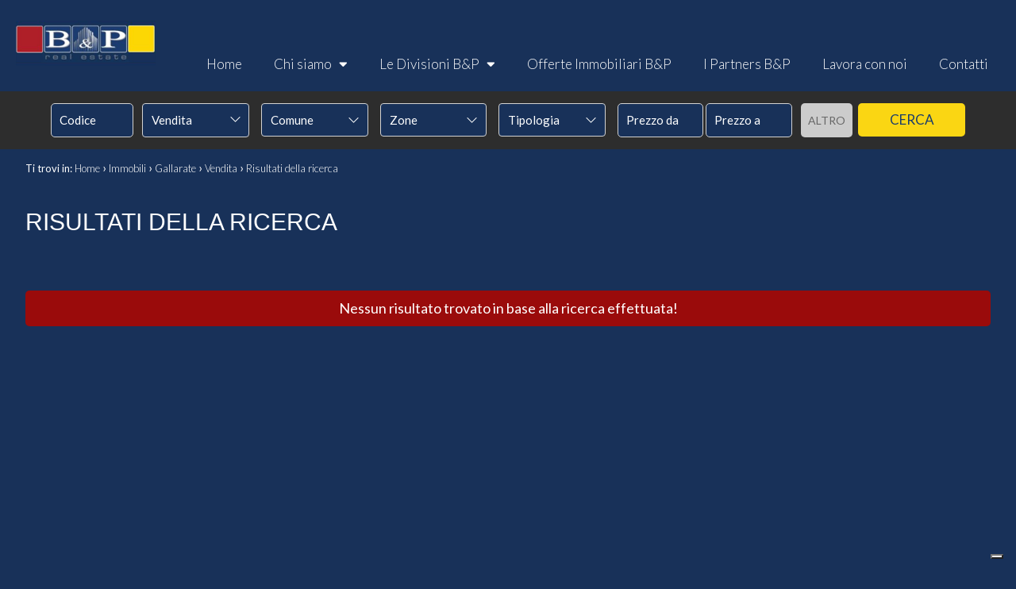

--- FILE ---
content_type: text/html; charset=UTF-8
request_url: https://www.bpre.it/r-immobili/?Motivazione%5B%5D=1&Comune%5B%5D=3057&Provincia%5B%5D=-131905&Regione%5B%5D=4&Nazione=91&cf=yes
body_size: 4778
content:
<!DOCTYPE HTML>
<html lang="IT">
<head>

	<title>B&P Real Estate S.A.S</title>
    <meta name="description" content="B&P Real Estate è una realtà che nasce dalla ultratrentennale esperienza di professionisti che operano su tutto l’asse del Sempione, da Milano a Varese" />
    <meta name="keywords" lang="it" content="agenzia immobiliare B&p Real Estate, B&p Real Estate S.a.s, agenzia immobiliare Legnano" /> 
    <meta name="viewport" content="width=device-width, initial-scale=1.0, maximum-scale=1.0, user-scalable=0">

    <meta http-equiv="Content-Type" content="text/html; charset=utf-8" />    
        <meta name="robots" content="noindex,follow" />
        
    <meta name="revisit-after" content="2 days" />
    <meta name="rating" content="General" />
    <meta name="theme-color" content="#fad613" />
    <meta name="apple-mobile-web-app-status-bar-style" content="black-translucent" />

    <link rel="shortcut icon" href="https://www.bpre.it/img/favicon.png" />
    <link rel="icon" href="https://www.bpre.it/img/favicon.png" />
    <link rel="apple-touch-icon" href="https://www.bpre.it/img/favicon.png" />
    <meta name="msapplication-square310x310logo" content="https://www.bpre.it/img/favicon.png" />
    
        <!-- FACEBOOK -->
    <meta property="og:title" content="B&P Real Estate S.A.S" />
    <meta property="og:type" content="website" />
    <meta property="og:image" content="https://www.bpre.it/img/logo-nofoto.png" />
    <meta property="og:url" content="https://www.bpre.it/r-immobili/?Motivazione%5B%5D=1&Comune%5B%5D=3057&Provincia%5B%5D=-131905&Regione%5B%5D=4&Nazione=91&cf=yes" />
    <meta property="og:description" content="B&P Real Estate è una realtà che nasce dalla ultratrentennale esperienza di professionisti che operano su tutto l’asse del Sempione, da Milano a Varese" />
    <meta property="og:site_name" content="B&P Real Estate S.A.S">
    
    <!-- TWITTER -->
    <meta name="twitter:card" content="summary_large_image" />
    <meta name="twitter:url" content="https://www.bpre.it/r-immobili/?Motivazione%5B%5D=1&Comune%5B%5D=3057&Provincia%5B%5D=-131905&Regione%5B%5D=4&Nazione=91&cf=yes" />
    <meta name="twitter:title" content="B&P Real Estate S.A.S" />
    <meta name="twitter:description" content="B&P Real Estate è una realtà che nasce dalla ultratrentennale esperienza di professionisti che operano su tutto l’asse del Sempione, da Milano a Varese" />
    <meta name="twitter:image" content="https://www.bpre.it/img/logo-nofoto.png" />
    <meta name="twitter:site" content="B&P Real Estate S.A.S">

            <!-- CANONICAL -->
                
    <!--META HEAD-->
    <script type="text/javascript">
var _iub = _iub || [];
_iub.csConfiguration = {"askConsentAtCookiePolicyUpdate":true,"countryDetection":true,"enableLgpd":true,"enableUspr":true,"floatingPreferencesButtonDisplay":"bottom-right","lgpdAppliesGlobally":false,"perPurposeConsent":true,"siteId":3058463,"whitelabel":false,"cookiePolicyId":11388510,"lang":"it", "banner":{ "acceptButtonColor":"#FAD613","acceptButtonDisplay":true,"backgroundColor":"#183159","closeButtonDisplay":false,"customizeButtonColor":"#AF1F28","customizeButtonDisplay":true,"explicitWithdrawal":true,"listPurposes":true,"position":"float-bottom-center","rejectButtonColor":"#FAD613","rejectButtonDisplay":true,"showPurposesToggles":true }};
</script>
<script type="text/javascript" src="//cs.iubenda.com/sync/3058463.js"></script>
<script type="text/javascript" src="//cdn.iubenda.com/cs/gpp/stub.js"></script>
<script type="text/javascript" src="//cdn.iubenda.com/cs/iubenda_cs.js" charset="UTF-8" async></script>

<!-- Google tag (gtag.js) -->
<script async src="https://www.googletagmanager.com/gtag/js?id=G-H0XHJVQSKC"></script>
<script>
  window.dataLayer = window.dataLayer || [];
  function gtag(){dataLayer.push(arguments);}
  gtag('js', new Date());

  gtag('config', 'G-H0XHJVQSKC');
</script>    
     
    <!--CSS-->
    <link rel="stylesheet" href="https://www.bpre.it/min/plugin/20200728135005.css" />
    <link rel="stylesheet" href="https://www.bpre.it/plugin/bootstrap/bootstrap.min.css" />
 
    <link rel="stylesheet" href="https://www.bpre.it/min/20230419131157.css"/>
    <!--BLACK CSS-->
        <link rel="stylesheet" href="https://www.bpre.it/css/black.css"/>
        

</head>

<body>

<!--META BODY-->
<div class="menuResponsive"></div>
<div class="ricercaResponsive"></div>

<header id="headerPage" class="interno-">
    <div class="intestazione">
        <div class="logo_top">
            <div>
                <a href="https://www.bpre.it/" title="B&P Real Estate S.A.S">
                    <img src="https://www.bpre.it/img/logo_interno.png" alt="B&P Real Estate S.A.S" />
                </a>
            </div>
        </div>
        <nav class="lingue">
            <div>
                <div class="language-box">
<div class="language-img language-click"></div>
<div class="language-scroll"></div>
</div>            </div>
        </nav>
        <nav class="languageResponsive">
                    </nav>
        <nav class="menu_top">
            <div>
                <div class="menu_responsive"><ul class="menu_action lblue slide" id="menu_action"><li class=""><a  rel="noopener" href="https://www.bpre.it/" title="Home">Home</a></li><li class=""><a  href="https://www.bpre.it/chi-siamo/" title="Chi siamo">Chi siamo <i class="fas fa-sort-down"></i></a><ul id="sottomenu_action"><li><a  href="https://www.bpre.it/i-nostri-servizi/" title="I nostri servizi">I nostri servizi</a></li></ul></li><li class=""><a href="javascript:void(0)" title="Le Divisioni B&P">Le Divisioni B&P <i class="fas fa-sort-down"></i></a><ul id="sottomenu_action"><li><a  href="https://www.bpre.it/bp-residenziale/" title="B&P Residenziale">B&P Residenziale</a></li><li><a  href="https://www.bpre.it/bp-prestige/" title="B&P Prestige">B&P Prestige</a></li><li><a  href="https://www.bpre.it/bp-industriale/" title="B&P Industriale">B&P Industriale</a></li><li><a  href="https://www.bpre.it/bp-aziende/" title="B&P Aziende">B&P Aziende</a></li><li><a  href="https://www.bpre.it/bp-terreni/" title="B&P Terreni">B&P Terreni</a></li><li><a  href="https://www.bpre.it/bp-cantieri/" title="B&P Cantieri">B&P Cantieri</a></li><li><a  href="https://www.bpre.it/sviluppo-immobiliare/" title="Sviluppo immobiliare">Sviluppo immobiliare</a></li><li><a  href="https://www.bpre.it/trading/" title="Trading">Trading</a></li></ul></li><li class=""><a  href="https://www.bpre.it/offerte-immobiliari-bp/" title="Offerte Immobiliari B&P">Offerte Immobiliari B&P</a></li><li class=""><a  href="https://www.bpre.it/i-partners-bp2/" title="I Partners B&P">I Partners B&P</a></li><li class=""><a  href="https://www.bpre.it/lavora-con-noi/" title="Lavora con noi">Lavora con noi</a></li><li class=""><a  href="https://www.bpre.it/contatti/" title="Contatti">Contatti</a></li></ul></div><div class="clear"></div>            </div>
        </nav>
    <div class="clear"></div>
    </div>
    

    <!-- Immobili -->
    <div class="boxCerca interno" data-tipo="interno"></div>
        
    
    <div class="clear"></div>
    
    <div class="socialtop">
                                        <a href="https://www.facebook.com/www.bpre.it/" target="_blank" title="Facebook" class="help_dx" rel="nofollow noopener"><i class="la la-facebook headerText"></i></a>                                                                <!-- <a href="https://www.bpre.it/rss.php" target="_blank" title="RSS" class="help_dx" rel="nofollow"><i class="la la-rss headerText"></i></a> -->
    </div>
</header>



<section class="interno">

<div class="preferiti_top " id="preferiti_top" style="display: none;">
    <i class="la la-heart"></i>
    <span class="countPreferiti">0</span> preferiti selezionati! 
    <a class="visualizza" href="https://www.bpre.it/preferiti.php" rel="nofollow" title="Visualizza i preferiti">Visualizza i preferiti</a>
</div>
<div class="breadCrumb">
<ol itemscope itemtype="https://schema.org/BreadcrumbList">
    <li>Ti trovi in:</li>
    <li itemprop="itemListElement" itemscope itemtype="https://schema.org/ListItem">
      <a itemtype="https://schema.org/Thing" itemprop="item" href="https://www.bpre.it/">
        <span itemprop="name">Home</span>
      </a>
      <meta itemprop="position" content="1" />
    </li>
    <small>›</small>
  
            <li itemprop="itemListElement" itemscope itemtype="https://schema.org/ListItem">
            <a itemtype="https://schema.org/Thing" itemprop="item" href="https://www.bpre.it/r-immobili/?cf=yes"><span itemprop="name">Immobili</span></a>            <meta itemprop="position" content="2" />
        </li>
        <small>›</small>
                <li itemprop="itemListElement" itemscope itemtype="https://schema.org/ListItem">
            <a itemtype="https://schema.org/Thing" itemprop="item" href="https://www.bpre.it/r-immobili/?Comune[]=3057&Provincia[]=-131905&Regione[]=4&Nazione=91&cf=yes"><span itemprop="name">Gallarate</span></a>            <meta itemprop="position" content="3" />
        </li>
        <small>›</small>
                <li itemprop="itemListElement" itemscope itemtype="https://schema.org/ListItem">
            <a itemtype="https://schema.org/Thing" itemprop="item" href="https://www.bpre.it/r-immobili/?Comune[]=3057&Provincia[]=-131905&Regione[]=4&Nazione=91&Motivazione[]=1&cf=yes"><span itemprop="name">Vendita</span></a>            <meta itemprop="position" content="4" />
        </li>
        <small>›</small>
          

    <li itemprop="itemListElement" itemscope itemtype="https://schema.org/ListItem">
      <a itemtype="https://schema.org/Thing" itemprop="item" href="https://www.bpre.it/r-immobili/?Motivazione%5B%5D=1&Comune%5B%5D=3057&Provincia%5B%5D=-131905&Regione%5B%5D=4&Nazione=91&cf=yes">
        <span itemprop="name">Risultati della ricerca</span>
      </a>
      <meta itemprop="position" content="5" />
    </li>
</ol>

<div class="clear"></div></div>
<div class="sectionpage elencoimmobili">
    <h1>Risultati della ricerca</h1>

    <br /><br /><div class="bott-errore">Nessun risultato trovato in base alla ricerca effettuata!</div>     
    <div class="clear"></div>
</div>

</section>

<footer>

    <div class="credits">
        <a href="https://www.bpre.it/" title="B&P Real Estate S.A.S">
            <img src="https://www.bpre.it/img/logo_footer_full.png" alt="B&P Real Estate S.A.S" />
        </a>


        <div class="grid-9">
            <strong>B&P Real Estate S.A.S</strong>
            <br />
            Via Cosimo Del Fante, 16 -  Legnano (MI) - P.IVA 13480610156            <br />
                                                <br />
            Tel: <a href="tel:0331519999">0331519999</a> - Email: <a href="mailto:bpre@bpre.it">bpre@bpre.it</a>        </div>
        <div class="grid-3">
            <nav class="menu_footer2">
                <ul><li class=""><a  href="https://www.bpre.it/sitemap/" title="Sitemap">Sitemap</a></li><li class=""><a target="_blank" rel="noopener" href="https://www.iubenda.com/privacy-policy/11388510" title="Privacy Policy">Privacy Policy</a></li><li class=""><a target="_blank" rel="noopener" href="https://www.iubenda.com/privacy-policy/11388510/cookie-policy" title="Cookie Policy">Cookie Policy</a></li></ul><div class="clear"></div>            </nav>
            <div class="clear"></div>
        </div>
        <div class="clear"></div>
    </div>
    
    <div class="chiusura">
        <div class="content">
            <div class="grid-9">
                <small>Copyright &copy; 2026 - Powered by <a title="Gestim - Gestionale Immobiliare" href="http://www.gestim.it" target="_blank" rel="noopener" style="text-decoration: underline;">Gestim</a></small>
            </div>
            <div class="grid-3">
                <div class="social">
                                                                                                    <a href="https://www.facebook.com/www.bpre.it/" target="_blank" title="Facebook" class="help_dx" rel="nofollow noopener"><i class="la la-facebook headerText"></i></a>                                                                                                                                                                <!-- <a href="https://www.bpre.it/rss.php" target="_blank" title="RSS" class="help_dx" rel="nofollow"><i class="la la-rss headerText"></i></a> -->
                </div>
            </div>
            <div class="clear"></div>
        </div>
    </div>
    
    <i id="turnUp" class="fa fa-chevron-up" title="Torna su"></i>
</footer>
    
    <!-- MOBILE -->
        <div class="sectionMobile">
        
        <a href="javascript:void(0);" id="OpenRespMenu">
            <div class="grid-3 bottone" style="width: 25% !important;">
                <i class="la la-bars"></i>
                <span>Menu</span>
            </div>
        </a>
        <a href="javascript:void(0);" id="OpenRespRicerca">
            <div class="grid-3 bottone" style="width: 25% !important;">
                <i class="la la-search"></i>
                <span>Ricerca</span>
            </div>
        </a>
                <a href="tel:0331519999">
            <div class="grid-3 bottone" style="width: 25% !important;">
                <i class="la la-phone"></i>
                <span>Chiamaci</span>
            </div>
        </a>
         
                        <a href="mailto:bpre@bpre.it;">
                    <div class="grid-3 bottone" style="width: 25% !important;">
                <i class="la la-envelope"></i>
                <span>Scrivici</span>
            </div>
        </a>
         
         
         
        
        <div class="clear"></div>
    </div>
    
    <!-- COOKIE -->
    <div id="cookie-dett"></div>
    
    
    <!-- MODAL -->
    <div class="modal fade" id="myModal" role="dialog">
        <div class="modal-dialog">
            <div class="modal-content bmd-modalContent">
                <div class="modal-body">
                    <div class="close-button"><button type="button" id="closeModalDiv" class="close" data-dismiss="modal" aria-label="Close"><span aria-hidden="true">&times;</span></button></div>
                    <div class="embed-responsive embed-responsive-16by9"></div>
                </div>
            </div><!-- /.modal-content -->
        </div><!-- /.modal-dialog -->
    </div><!-- /.modal -->
    
    <!-- MODAL IFRAME -->
    <div class="modal fade" id="myModalIframe">
        <div class="modal-dialog">
            <div class="modal-content bmd-modalContent">
                <div class="modal-body">
                    <div class="close-button"><button type="button" id="closeModal" class="close" data-dismiss="modal" aria-label="Close"><span aria-hidden="true">&times;</span></button></div>
                    <div class="embed-responsive embed-responsive-16by9"><iframe class="embed-responsive-item" webkitallowfullscreen="" mozallowfullscreen="" allowfullscreen="" frameborder="0"></iframe></div>
                </div>
            </div><!-- /.modal-content -->
        </div><!-- /.modal-dialog -->
    </div><!-- /.modal -->

    <!--META FOOTER-->
    <style>
h1 {font-family: Arial !important;}
h2{font-family: Arial !important;}
h3 {font-family: Arial !important;}
.realestate-home figure .foto_ok { opacity: 1 !important; }

.iubenda-tp-btn[data-tp-float][data-tp-float="bottom-right"], .iubenda-uspr-btn[data-tp-float][data-tp-float="bottom-left"], .iubenda-uspr-btn[data-tp-float][data-tp-float="bottom-right"] {
  bottom: 100px !important;
}

</style>    
        
    <!--CSS CDN-->
    <link href="https://fonts.googleapis.com/css2?family=Playfair+Display:wght@400;500;600;700&display=swap" rel="stylesheet" /> 
    <link href="https://fonts.googleapis.com/css2?family=Lato:wght@300;400;700;900&display=swap" rel="stylesheet" />

    <link rel="stylesheet" href="https://ajax.googleapis.com/ajax/libs/jqueryui/1.12.1/themes/smoothness/jquery-ui.min.css" />
    
    <!--CSS-->
    <link rel="stylesheet" href="https://www.bpre.it/plugin/swiper/swiper.min.css" />    
    <link rel="stylesheet" href="https://www.bpre.it/plugin/line-awesome-1.1/css/line-awesome.min.css" />
    <link rel="stylesheet" href="https://www.bpre.it/plugin/fontawesome-free-5.12.1/css/all.min.css" />
    <link rel="stylesheet" href="https://www.bpre.it/plugin/fontawesome-free-5.12.1/css/font-awesome-animation.min.css" />
    <link rel="stylesheet" href="https://www.bpre.it/plugin/app-assets/vendors/css/forms/selects/select2.min.css" /> 
    <link rel="stylesheet" href="https://www.bpre.it/plugin/app-assets/vendors/css/extensions/sweetalert.css" />
    <link rel="stylesheet" href="https://www.bpre.it/plugin/app-assets/vendors/css/extensions/nouislider.min.css" />
    <link rel="stylesheet" href="https://www.bpre.it/plugin/app-assets/css/plugins/extensions/noui-slider.css" />
    <link rel="stylesheet" href="https://www.bpre.it/plugin/app-assets/css/core/colors/palette-noui.css" />
    <link rel="stylesheet" href="https://www.bpre.it/plugin/anno/anno.min.css" />
            
    <!--JAVASCRIPT CDN-->
    <script src="https://ajax.googleapis.com/ajax/libs/jquery/3.5.1/jquery.min.js"></script>
    <script src="https://ajax.googleapis.com/ajax/libs/jqueryui/1.12.1/jquery-ui.min.js"></script>

    <!--JAVASCRIPT-->
    <script src="https://www.bpre.it/plugin/textInputeffects/classie.min.js"></script>
    <script src="https://www.bpre.it/plugin/app-assets/vendors/js/forms/select/select2.full.min.js" defer type="text/javascript"></script>
    <script src="https://www.bpre.it/plugin/app-assets/js/scripts/forms/select/form-select2.js" defer type="text/javascript"></script>       
    <script src="https://www.bpre.it/plugin/lazyload/yall.min.js"></script>
    <script src="https://www.bpre.it/plugin/bootstrap/bootstrap.min.js"></script>
    <script src="https://www.bpre.it/plugin/app-assets/vendors/js/extensions/sweetalert.min.js" type="text/javascript"></script>
    <script src="https://www.bpre.it/plugin/wow/wow.js"></script>
    <script src="https://www.bpre.it/plugin/wow/wow-settings.js"></script>
    <script src="https://www.bpre.it/plugin/app-assets/vendors/js/extensions/wNumb.js" type="text/javascript"></script>
    <script src="https://www.bpre.it/plugin/app-assets/vendors/js/extensions/nouislider.min.js" type="text/javascript"></script>
    <script src="https://www.bpre.it/plugin/accordion/accordion.min.js"></script>
    <script src="https://www.bpre.it/plugin/anno/anno.min.js" type="text/javascript"></script>

    
    <!-- REVOLUTION SLIDER -->
    <link rel="stylesheet" type="text/css" href="https://www.bpre.it/plugin/revolutionslider/settings.css" />
    <link rel="stylesheet" type="text/css" href="https://www.bpre.it/plugin/revolutionslider/layers.css" />
    <link rel="stylesheet" type="text/css" href="https://www.bpre.it/plugin/revolutionslider/navigation.css" />
    <script type="text/javascript" src="https://www.bpre.it/plugin/revolutionslider/jquery.themepunch.tools.min.js"></script>
    <script type="text/javascript" src="https://www.bpre.it/plugin/revolutionslider/jquery.themepunch.revolution.min.js"></script>
    
    <!--RECAPTCHA-->
    <script src="https://www.google.com/recaptcha/api.js?onload=captchaCallback&render=explicit" async defer></script>
<script src="https://www.bpre.it/plugin/recaptcha/settings.js"></script>
    <!--CUSTOM-->
    <script> link = 'https://www.bpre.it/'; messaggioTutorial = 'Utilizza i tasti rapidi per navigare!'; </script>
    <link rel="stylesheet" href="https://www.bpre.it/min/20230419131157.css"/>
    <script src="https://www.bpre.it/min/20230510141711.js"></script>
    <!--BLACK CSS-->
        <link rel="stylesheet" href="https://www.bpre.it/css/black.css"/>
        
    <script>
    $("a[href*='tel:']").click(function() {
      clickTel('https://www.bpre.it/r-immobili/','','',$(this).attr('href').replace("tel:", ""));
      if (isMobile==false) return false;
    });

    $("a[href*='https://wa.me/']").click(function() {
      clickWapp('https://www.bpre.it/r-immobili/','','',$(this).attr('href').replace("https://wa.me/", ""));
    });

    $("a[href*='https://wa.me/']").each(function() {
      numeroWapp = $(this).attr('href').replace("https://wa.me/", "");
      numeroWappClick = numeroWapp.replace("+39", "");
      numeroWappClick = numeroWappClick.replace(" ", "");
      $(this).attr('href','https://wa.me/+39'+numeroWappClick);
    });
    </script>
    
    
    <script async>
    var timestamp=(new Date()).getTime();
    var script=document.createElement('script');
    script.src="https://stats.gestim.biz/stats/index.js?_t="+timestamp;
    document.body.appendChild(script);
    </script> 
    </body>
</html>

--- FILE ---
content_type: text/html; charset=UTF-8
request_url: https://www.bpre.it/php/cerca_interno.php
body_size: 1342
content:
<div class="contentbox">
    <div id="motoreRicerca">
        <form action="https://www.bpre.it/r-immobili/" method="get" id="cercaForm" onsubmit="return controlloCercaImmobile()">
        
        <div class="grid-2 codice">
            <div class="boxinput">
                <input placeholder="Codice" class="form-control cerca_input" type="text" value="" name="Codice" />            </div>
        </div>
        <div class="grid-2 contratto">
            <div class="boxinput">
                <select  class="select2-basic" id="Motivazione" name="Motivazione[]" data-selezionati="selezionati"><option value="">Qualsiasi</option>
<option value="1" selected>Vendita</option><option value="2" >Affitto</option></select>            </div>
        </div>
        <div class="grid-2 localita">
            <div class="boxinput">
                <select multiple="multiple" class="select2-ajax-loc-multiple" name="Comune[]" id="localita0" rel="0" data-placeholder="Comune" data-selezionati="selezionati"><option value="">Comune</option><optgroup class="naz_all prov_all" label="Varese"><option class="naz_all prov_all" value="1037" >Busto Arsizio</option><option class="naz_all prov_all" value="2732" >Fagnano Olona</option><option class="naz_all prov_all" value="7859" >Varese</option></optgroup></select>            </div>
        </div>
        <div class="grid-2 zone">
            <div class="boxinput">
                <select multiple="multiple" class="select2-ajax-loc-multiple" data-placeholder="Zone" name="Zona[]" id="localita1" data-selezionati="selezionati"></select>            </div>
        </div>
        <div class="grid-2 tipologia">
            <div class="boxinput">
                <select multiple="multiple" class="select2-search-multiple" id="Tipologia" name="Tipologia[]" data-placeholder="Tipologia" data-selezionati="selezionati"><option value="">Tipologia</option>
<option data-macro="1" data-nomemacro="Residenziali" value="30" >Appartamento 2 Locali</option><option data-macro="1" data-nomemacro="Residenziali" value="31" >Appartamento 3 Locali</option><option data-macro="1" data-nomemacro="Residenziali" value="32" >Appartamento 4 Locali</option><option data-macro="1" data-nomemacro="Residenziali" value="33" >Appartamento 5 Locali</option><option data-macro="1" data-nomemacro="Residenziali" value="37" >Attico</option><option data-macro="1" data-nomemacro="Residenziali" value="46" >Box o garage</option><option data-macro="1" data-nomemacro="Residenziali" value="24" >Box Singolo</option><option data-macro="1" data-nomemacro="Residenziali" value="36" >Monolocale</option><option data-macro="1" data-nomemacro="Residenziali" value="23" >Posto Auto</option><option data-macro="1" data-nomemacro="Residenziali" value="3" >Rustico</option><option data-macro="1" data-nomemacro="Residenziali" value="67" >Stabile</option><option data-macro="1" data-nomemacro="Residenziali" value="9" >Villa</option><option data-macro="1" data-nomemacro="Residenziali" value="22" >Villa Bifamiliare</option><option data-macro="2" data-nomemacro="Commerciali" value="84" >Laboratorio</option><option data-macro="2" data-nomemacro="Commerciali" value="41" >Ufficio</option><option data-macro="3" data-nomemacro="Industriali" value="45" >Magazzino</option><option data-macro="4" data-nomemacro="Terreni" value="20" >Terreno Agricolo</option><option data-macro="4" data-nomemacro="Terreni" value="21" >Terreno Residenziale</option></select>            </div>
        </div>
        <div class="grid-2 prezzo">
            <div class="boxinput">
                <input placeholder="Prezzo da" class="form-control cerca_da_a" type="text" value="" name="Prezzo_da" id="Prezzo_da" /> <input placeholder="Prezzo a" class="form-control cerca_da_a" type="text" value="" name="Prezzo_a" id="Prezzo_a" />            </div>
        </div>
        <div class="grid-2 avanzata">
            <a href="javascript:void(0)" onclick="openDiv('avanzataDett')">Altro</a>
        </div>
        <div class="grid-2 cerca">
            <button class="submit" type="submit"><span>Cerca</span></button>
        </div>
        <div class="clear"></div>

        
                
        <div id="avanzataDett" class="avanzataDett" >
            <div class="grid-3"><div class="boxselect"><select name="Locali_da" class="select2-basic"><option value="">Locali minimi</option><option value="1" >1</option><option value="2" >2</option><option value="3" >3</option><option value="4" >4</option><option value="5" >5</option><option value=">5" >>5</option></select></div></div> 
            <div class="grid-3"><div class="boxselect"><select name="Camere_da" class="select2-basic"><option value="">Camere minime</option><option value="1" >1</option><option value="2" >2</option><option value="3" >3</option><option value="4" >4</option><option value="5" >5</option><option value=">5" >>5</option></select></div></div>    
            <div class="grid-3"><div class="boxselect"><select name="Bagni_da" class="select2-basic"><option value="">Bagni minimi</option><option value="1" >1</option><option value="2" >2</option><option value="3" >3</option><option value="4" >4</option><option value="5" >5</option><option value=">5" >>5</option></select></div></div>    
            <div class="grid-3"><div class="boxinput"><input placeholder="Mq da" class="form-control cerca_da_a" type="text" value="" name="Totale_mq_da" id="Totale_mq_da" /> <input placeholder="Mq a" class="form-control cerca_da_a" type="text" value="" name="Totale_mq_a" id="Totale_mq_a" /></div></div>
            <div class="clear"></div>   
            <div class="grid-2 boxcheckbox"><div class="checkRadio_normal"><input class="cerca_checkbox" type="checkbox" value="1" id="Giardino" name="Giardino"  /> <label class="cerca_checkbox_label" for="Giardino"><span></span>Giardino</label></div></div>    
            <div class="grid-2 boxcheckbox"><div class="checkRadio_normal"><input class="cerca_checkbox" type="checkbox" value="1" id="PostoAutoBox" name="PostoAutoBox"  /> <label class="cerca_checkbox_label" for="PostoAutoBox"><span></span>Posto auto/Box</label></div></div>    
            <div class="grid-2 boxcheckbox"><div class="checkRadio_normal"><input class="cerca_checkbox" type="checkbox" value="1" id="Balconi" name="Balconi"  /> <label class="cerca_checkbox_label" for="Balconi"><span></span>Balcone/Terrazzo</label></div></div>    
            <div class="grid-2 boxcheckbox"><div class="checkRadio_normal"><input class="cerca_checkbox" type="checkbox" value="1" id="Ascensore" name="Ascensore"  /> <label class="cerca_checkbox_label" for="Ascensore"><span></span>Ascensore</label></div></div>
            <div class="grid-2 boxcheckbox"><div class="checkRadio_normal"><input class="cerca_checkbox" type="checkbox" value="1" id="Arredato" name="Arredato"  /> <label class="cerca_checkbox_label" for="Arredato"><span></span>Arredato</label></div></div>    
            <div class="grid-2 boxcheckbox"><div class="checkRadio_normal"><input class="cerca_checkbox" type="checkbox" value="1" id="Nuovo" name="Nuovo"  /> <label class="cerca_checkbox_label" for="Nuovo"><span></span>Nuova costruzione</label></div></div>    
            <div class="grid-2 boxcheckbox"><div class="checkRadio_normal"><input class="cerca_checkbox" type="checkbox" value="1" id="Lusso" name="Lusso"  /> <label class="cerca_checkbox_label" for="Lusso"><span></span>Lusso</label></div></div>    
            <div class="clear"></div>
        </div>
        <div class="clear"></div>
        
        <input type="hidden" value="yes" name="cf" />
        <input type="hidden" id="map_circle" value="0" name="map_circle" />
        <input type="hidden" id="map_polygon" value="0" name="map_polygon" />
        <input type="hidden" id="map_zoom" value="0" name="map_zoom" />
        </form>
    </div>
</div>

--- FILE ---
content_type: text/css
request_url: https://www.bpre.it/min/20230419131157.css
body_size: 172970
content:
 body, html{border:none;text-align:left;color:#555555;font-family:'Lato', sans-serif;font-size:18px}body{background:#ffffff;-webkit-text-size-adjust:none}img, img a{border:0px}.clear{clear:both;height:0px}a{color:#fad613;text-decoration:none}a:hover{color:#183159;text-decoration:none}:hover{-moz-transition:all .3s ease-out;-o-transition:all .3s ease-out;-webkit-transition:all .3s ease-out;-ms-transition:all .3s ease-out;transition:all .3s ease-out}h1{color:#3c3c3c;font-size:30px;font-family:'Playfair Display', serif;font-weight:500;margin:0px;padding:0px;margin-bottom:20px;text-transform:uppercase}h2{color:#3c3c3c;font-size:30px;font-family:'Playfair Display', serif;font-weight:400;margin:0px;padding:0px;margin-bottom:20px}h3{color:#3c3c3c;font-size:25px;font-family:'Playfair Display', serif;font-weight:300;margin:0px;padding:0px;margin-bottom:20px}h4{color:#3c3c3c;font-size:20px;font-family:'Playfair Display', serif;font-weight:300;margin:0px;padding:0px;margin-bottom:20px}h5{color:#3c3c3c;font-size:15px;font-family:'Playfair Display', serif;font-weight:300;margin:0px;padding:0px;margin-bottom:20px}h6{color:#3c3c3c;font-size:10px;font-family:'Playfair Display', serif;font-weight:300;margin:0px;padding:0px;margin-bottom:20px}p{margin:0px;padding:0px;margin-bottom:20px;line-height:30px;font-weight:300}b, strong{font-weight:500 !important}ul li{font-weight:300}.sectionMobile{display:none}.grid-1{float:left;width:8.33%}.grid-2{float:left;width:16.66%}.grid-3{float:left;width:25%}.grid-4{float:left;width:33.33%}.grid-5{float:left;width:41.66%}.grid-6{float:left;width:50%}.grid-7{float:left;width:58.33%}.grid-8{float:left;width:66.66%}.grid-9{float:left;width:75%}.grid-10{float:left;width:83.33%}.grid-11{float:left;width:91.66%}.grid-12{width:100%}.all_cx{text-align:center !important}.all_sx{text-align:left !important}.all_dx{text-align:right !important}.ui-autocomplete{z-index:999 !important;height:245px;overflow-y:auto}.ui-autocomplete-category{text-transform:uppercase;font-family:'Lato', sans-serif;padding:5px;color:#fad613}.ui-menu .ui-menu-item-wrapper{position:relative;font-family:'Lato', sans-serif;font-weight:300;font-size:15px;width:99%;border:0px}.ui-state-active,.ui-widget-content .ui-state-active,.ui-widget-header .ui-state-active,a.ui-button:active,.ui-button:active,.ui-button.ui-state-active:hover{border:0px;background:#e8e8e8 !important}@-moz-keyframes spin{100%{-moz-transform:rotate(360deg)}}@-webkit-keyframes spin{100%{-webkit-transform:rotate(360deg)}}@keyframes spin{100%{-webkit-transform:rotate(360deg);transform:rotate(360deg)}}@keyframes scroll{0%{transform:translateY(0)}50%{transform:translateY(10px)}100%{transform:translateY(0)}}@keyframes hvr-buzz-out{10%{-webkit-transform:translateX(3px) rotate(2deg);transform:translateX(3px) rotate(2deg)}20%{-webkit-transform:translateX(-3px) rotate(-2deg);transform:translateX(-3px) rotate(-2deg)}30%{-webkit-transform:translateX(3px) rotate(2deg);transform:translateX(3px) rotate(2deg)}40%{-webkit-transform:translateX(-3px) rotate(-2deg);transform:translateX(-3px) rotate(-2deg)}50%{-webkit-transform:translateX(2px) rotate(1deg);transform:translateX(2px) rotate(1deg)}60%{-webkit-transform:translateX(-2px) rotate(-1deg);transform:translateX(-2px) rotate(-1deg)}70%{-webkit-transform:translateX(2px) rotate(1deg);transform:translateX(2px) rotate(1deg)}80%{-webkit-transform:translateX(-2px) rotate(-1deg);transform:translateX(-2px) rotate(-1deg)}90%{-webkit-transform:translateX(1px) rotate(0);transform:translateX(1px) rotate(0)}100%{-webkit-transform:translateX(-1px) rotate(0);transform:translateX(-1px) rotate(0)}}.bmd-modalContent iframe{display:block;margin:0 auto}.close-button{overflow:hidden}.bmd-modalContent{box-shadow:none;background-color:transparent;border:0;width:100%}.bmd-modalContent .close{font-size:30px;line-height:30px;padding:7px 4px 7px 13px;text-shadow:none;opacity:.7;color:#fff}.bmd-modalContent .close span{display:block}.bmd-modalContent .close:hover, .bmd-modalContent .close:focus{opacity:1;outline:none}#myModal .modal-dialog{width:90%;max-width:800px}.breadCrumb{position:relative;padding:10px 0px;background:transparent;z-index:100;max-width:1600px;margin:auto}.breadCrumb ol{margin:auto;padding:0;list-style:none}.breadCrumb li{display:inline;font-size:13px;color:#4d4d4d}.breadCrumb a{color:#727e7a;font-weight:300}.breadCrumb a:hover{text-decoration:underline}header{width:100%;position:relative;background:#ffffff}header.home{max-height:100vh;position:relative}header.home-HalfHome{max-height:100vh;min-height:100vh;position:relative}section{width:100%;position:relative}section.interno{background:#ffffff}footer{width:100%;position:relative;background:#e8e8e8;padding-bottom:0px;border-top:2px solid #e6e6e6}#turnUp{position:absolute;right:0px;bottom:15px;background:#fad613;color:#183c6d;font-size:16px;padding:15px;cursor:pointer;border-radius:50%;z-index:99;display:none;left:0;margin:auto;width:45px}#turnUp:hover{background:#fad613}.wrapper .fa{font-size:60px;color:#ffffff}#cookie-dett{background:rgba(0,0,0,0.8);padding:20px 0px;display:none;position:fixed;left:0;bottom:0;z-index:99999;width:100%;color:#ffffff}#cookie-dett a{text-decoration:underline;color:#ffffff}#cookie-dett p{margin:0px;margin-right:60px}#cookie-dett .accetta-cookie{cursor:pointer;background:#ffffff;padding:15px;color:#000000;position:absolute;top:5px;right:35px;text-decoration:none}#cookie-dett .accetta-cookie:hover{background:#ffffff;text-decoration:none}.intestazione{width:100%;background:#ffffff;top:0px;position:relative;z-index:210;margin:auto}.intestazione .logo_top{text-align:left;float:left;margin-bottom:0px}.intestazione .logo_top div{padding:0px 0px 0px 20px}.intestazione .menu_top{font-family:'Lato', serif;font-weight:300;float:left;margin-left:25px}.intestazione .menu_top div{padding-top:13px}.intestazione .menu_top .menu_action, .intestazione .menu_top .menu_action ul{margin:0;padding:0;list-style:none;z-index:8888;text-align:center;font-size:17px;min-width:100%}.intestazione .menu_top .menu_action ul{right:0}.intestazione .menu_top .menu_action > li{display:inline-block;zoom:1;*display:inline;margin:0px 15px 0px 15px}.intestazione .menu_top .lblue li a{text-decoration:none;border-top:2px solid transparent;padding:10px 5px;color:#555555;text-align:center;white-space:nowrap}.intestazione .menu_top .lblue li a .fas{padding-left:6px;vertical-align:top}.intestazione .menu_top .lblue li:hover a{border-top:2px solid #fad613;-moz-transition:none;-o-transition:none;-webkit-transition:none;-ms-transition:none;transition:none}.intestazione .menu_top .lblue li.active a{border-top:2px solid #fad613}.intestazione .menu_top .lblue ul li a{background:rgba(34,34,34,0.7);border:0px !important;border-radius:0px !important;color:#ffffff;font-size:14px;padding:15px 10px 15px 10px;text-align:left;width:101%}.intestazione .menu_top .lblue ul li:hover a{background:rgba(34,34,34,1);border:0px !important;border-radius:0px !important;color:#ffffff}.intestazione .lingue{text-align:right;font-family:'Lato', sans-serif;font-weight:300;float:right;padding:35px 0px 0px 0px}.intestazione .lingue div{padding:0px 10px 0px 0px}.intestazione .lingue .fas{padding-left:6px;vertical-align:top}.intestazione .lingue a{font-size:18px;color:#555;padding:10px 15px;border-radius:5px;border:1px solid #fad613}.intestazione .lingue a:hover{text-decoration:none !important}.intestazione .lingue .language-box{position:relative}.intestazione .lingue .language-scroll{padding:5px;position:absolute;right:20px;top:40px;z-index:220;display:none;background:rgba(34,34,34,0.7);text-align:center}.intestazione .lingue .language-scroll a{border:0px !important;display:block;color:#fff}.intestazione .lingue .language-scroll a:hover{background:rgba(34,34,34,1);border:0px !important;color:#fff}.languageResponsive{display:none}.interno .intestazione .logo_top img{max-height:100px}.recapititop{background:#fad613;width:100%;position:absolute;top:0;left:0;z-index:211;font-family:'Lato', serif;font-weight:300}.recapititop .contattitop{padding:5px 00px 5px 20px;float:left;color:#ffffff;font-size:16px;line-height:30px}.recapititop .contattitop a{color:#ffffff;font-weight:bolder}.recapititop .contattitop a:hover{color:#ffffff;text-decoration:underline}.socialtop{position:absolute;top:100px;right:25px;background:#fff;padding:0px 5px 0px 5px}.socialtop a{margin:12px 0px 3px 0px;display:block;text-align:center}.socialtop .la{font-size:30px;color:#3c3c3c}.socialtop a:hover .la{color:#fad613;text-decoration:none}.socialtop .fa-facebook{color:#3c3c3c}.socialtop .fa-twitter{color:#3c3c3c}.socialtop .fa-google-plus{color:#3c3c3c}.socialtop .fa-youtube{color:#3c3c3c}.socialtop .fa-linkedin{color:#3c3c3c}.socialtop .fa-instagram{color:#3c3c3c}.socialtop .fa-pinterest{color:#3c3c3c}.socialtop .fa-whatsapp{color:#3c3c3c}.socialtop .fa-rss{color:#3c3c3c}.socialtopHalfHome{position:absolute;bottom:35%;left:5%}.socialtopHalfHome a{margin:20px 0px;display:block;text-align:center}.socialtopHalfHome .la{font-size:30px;color:#3c3c3c}.socialtopHalfHome a:hover .la{color:#fad613;text-decoration:none}.socialtopHalfHome .fa-facebook{color:#3c3c3c}.socialtopHalfHome .fa-twitter{color:#3c3c3c}.socialtopHalfHome .fa-google-plus{color:#3c3c3c}.socialtopHalfHome .fa-youtube{color:#3c3c3c}.socialtopHalfHome .fa-linkedin{color:#3c3c3c}.socialtopHalfHome .fa-instagram{color:#3c3c3c}.socialtopHalfHome .fa-pinterest{color:#3c3c3c}.socialtopHalfHome .fa-whatsapp{color:#3c3c3c}.socialtopHalfHome .fa-rss{color:#3c3c3c}.intestazione_scroll{width:100%;background:#ffffff;position:fixed !important;top:-70px;z-index:210;border-bottom:2px solid #fad613;padding-top:0px}.intestazione_scroll .logo_top_scroll{float:left;padding:0px 0px 0px 10px}.intestazione_scroll .logo_top_scroll img{height:70px;width:auto !important}.intestazione_scroll .menu_top_scroll{float:left;margin:10px 0px 0px 25px}.intestazione_scroll .menu_top_scroll div{padding-top:0px !important}.intestazione_scroll .lingue{padding:19px 0px 0px 0px;float:right}.sectionpage{margin:auto;padding:30px 0px;min-height:80vh}.sectionpage.elencoimmobili{width:100%;max-width:1600px}.sectionpage p{text-align:justify}.pos_sottopagine{margin-left:-40px}.pos_sottopagine li{margin:0px 10px 20px 0px;padding:0;list-style:none;float:left}.pos_sottopagine a{border-radius:5px;background:#fad613;padding:5px 10px;color:#183c6d;font-weight:normal}.pos_sottopagine a:hover{background:#183159;text-decoration:none}.menu_approfondimento{max-width:1600px;padding:40px 0px 20px 0px;margin:auto}.menu_approfondimento ul{margin:0;padding:0;list-style:none;z-index:8888;text-align:center}.menu_approfondimento li{color:#fad613;text-transform:uppercase;font-weight:500;font-size:22px;text-align:center;margin:10px 0px;white-space:nowrap;float:left}.menu_approfondimento li a{text-decoration:none;color:#fad613}.menu_approfondimento li a:hover{text-decoration:underline}.menu_approfondimento li ul li{width:100%;text-transform:capitalize;font-weight:300;font-size:15px}.menu_approfondimento li ul li a{color:#555}.menu_approfondimento li ul li a:hover{text-decoration:underline}.menu_approfondimento .approfondimento{border-bottom:1px solid #fad613;margin-top:20px}.menu_footer2{margin:auto}.menu_footer2 ul{margin:0;padding:0;list-style:none;z-index:8888;text-align:center}.menu_footer2 li{width:33%;color:#555;font-size:14px;text-align:left;margin:10px 0px;white-space:nowrap;display:inline-block;padding:0 15px}.menu_footer2 li a{text-decoration:none;color:#555;font-weight:300}.menu_footer2 li a:hover{text-decoration:underline}.telefono_footer{text-align:right;font-family:'Lato', sans-serif;font-weight:400;float:right}.telefono_footer div{padding:40px 0px}.telefono_footer a{font-size:24px;color:#555;padding:10px 20px;border:1px solid #555;border-radius:10px}.telefono_footer a:hover{text-decoration:none !important;border:1px solid #fad613;background:#fad613;color:#183c6d;font-weight:500px}.credits{max-width:1600px;padding:20px 0px;margin:auto;line-height:25px;text-align:center}.credits .grid-9{font-size:15px;text-align:left;color:#555;font-weight:400}.credits .grid-3{font-size:15px;text-align:right;color:#555;font-weight:400}.credits a{text-decoration:none;color:#555}.credits a:hover{text-decoration:underline}.credits img{margin-bottom:15px}.chiusura{background:#fff}.chiusura .content{max-width:1600px;padding:20px 0px;margin:auto;line-height:25px}.chiusura .content .grid-9{font-size:15px;text-align:left;color:#555;font-weight:400}.chiusura .content .grid-3{font-size:15px;text-align:right;color:#555;font-weight:400}.chiusura a{text-decoration:none;color:#555}.chiusura .content .content a:hover{text-decoration:underline}.social{margin-top:0px}.social a{margin:0px 8px;display:inline-block;text-align:center}.social .la{font-size:30px;color:#555}.social a:hover .la{color:#555;text-decoration:none}.social .fa-facebook{color:#555}.social .fa-twitter{color:#555}.social .fa-google-plus{color:#555}.social .fa-youtube{color:#555}.social .fa-linkedin{color:#555}.social .fa-instagram{color:#555}.social .fa-pinterest{color:#555}.social .fa-whatsapp{color:#555}.social .fa-rss{color:#555}.select2-basic, .select2-search, .select2-ajax-loc, .select2-ajax-loc-multiple, .select2-lavora{width:90%}.select2-results{font-size:14px}.select2-container .select2-search--inline .select2-search__field{margin-top:2px;margin-left:6px}.select2-container--default .select2-selection--single{background-color:#fff;border:1px solid #d2d2d2;border-radius:4px}.select2-container--default .select2-selection--single .select2-selection__placeholder{color:#727e7a}.select2-container--open .select2-dropdown--below, .select2-container--open .select2-dropdown--above{min-width:250px}.select2-container--default .select2-selection--multiple{border:1px solid #d2d2d2;height:55px;position:relative;cursor:pointer}.select2-container--default .select2-selection--multiple:after{border-color:#888 transparent transparent transparent;border-style:solid;border-width:5px 4px 0 4px;height:0;right:5px;margin-top:-2px;position:absolute;top:50%;width:0;content:''}.select2-container--default.select2-container--focus .select2-selection--multiple{border:1px solid #d2d2d2}.select2-container--default .select2-selection--multiple .select2-selection__rendered li{text-align:left}.select2-container--default .select2-selection--multiple .select2-selection__rendered li span{overflow:hidden;text-overflow:ellipsis;white-space:nowrap;width:90%;font-family:'Lato', sans-serif;font-weight:300;color:#727e7a;font-size:16px;display:inline-block;padding:15px 0px}.select2-container .select2-selection--multiple .select2-search--inline .select2-search__field{margin-top:15px;cursor:pointer;overflow:hidden;text-overflow:ellipsis;white-space:nowrap;width:90% !important}.select2-results__options[aria-multiselectable=true] .select2-results__option:before{content:"";display:inline-block;position:relative;height:20px;width:20px;border:2px solid #e9e9e9;border-radius:4px;background-color:#fff;margin-right:10px;vertical-align:middle}.select2-results__options[aria-multiselectable=true] .select2-results__option:before{content:"";display:inline-block;position:relative;height:20px;width:20px;border:2px solid #e9e9e9;border-radius:4px;background-color:#fff;margin-right:10px;vertical-align:middle}.select2-results__options[aria-multiselectable=true] .select2-results__option[aria-selected=true]:before{background-color:#fad613;font-family:'LineAwesome';content:"\f17b";color:#fff;border:0;display:inline-block;padding-left:3px}.select2-results__options[aria-multiselectable=true] .select2-results__option[role=group]:before{display:none}.select2-container--default .select2-results__option--highlighted[aria-selected]{background-color:#e8e8e8;color:#000}.cont_form .select2-container{margin-bottom:20px}.cont_form .select2-container .select2-selection--single{padding:12.5px 0px;text-align:left;height:auto}.cont_form .select2-container--default .select2-selection--single .select2-selection__arrow{height:55px}.cont_form .select2-container--default .select2-selection--single .select2-selection__rendered{font-family:'Lato', sans-serif;font-weight:300;color:#727e7a;font-size:16px}::placeholder{font-family:'Lato', sans-serif;font-weight:300;color:#727e7a !important;opacity:1 !important;font-size:13px}:-ms-input-placeholder{font-family:'Lato', sans-serif;font-weight:300;color:#727e7a !important;opacity:1 !important;font-size:13px}::-moz-placeholder{font-family:'Lato', sans-serif;font-weight:300;color:#727e7a !important;opacity:1 !important;font-size:13px}:-moz-placeholder{font-family:'Lato', sans-serif;font-weight:300;color:#727e7a !important;opacity:1 !important;font-size:13px}::-webkit-input-placeholder{font-family:'Lato', sans-serif;font-weight:300;color:#727e7a !important;opacity:1 !important;font-size:13px}.input{max-width:100%;width:90%;margin:0px;position:relative;background:#fff;border-radius:5px;border:1px solid #d2d2d2;margin-bottom:20px}.input .input__label-content{color:#727e7a;font-weight:300;font-size:16px;padding:0px 10px}.input .input__label--hoshi::after{margin-top:0px;border-bottom:1px solid #183159;height:calc(100% - 1px)}.input .input__label--hoshi::before{border-bottom:1px solid #ffffff;height:calc(100% - 1px)}.input .input__field{font-family:'Lato', sans-serif;font-weight:300;padding:10px 10px 3px 10px;font-size:14px}.input .input__field--hoshi{margin-top:20px;color:#000}input[type="submit"],button[type="submit"]{position:relative;font-family:'Lato', sans-serif;font-weight:500;margin-top:0px;border:none;-webkit-appearance:none;background:#fad613;color:#183c6d;font-size:17px;cursor:pointer;padding:10px 120px 10px 10px;border-radius:3px;text-transform:uppercase}input[type="submit"]:hover, button[type="submit"]:hover{background:#183159;-moz-transition:all .3s ease-out;-o-transition:all .3s ease-out;-webkit-transition:all .3s ease-out;-ms-transition:all .3s ease-out;transition:all .3s ease-out}button[type="submit"]::before{position:absolute;font-family:'LineAwesome';content:'\f11d';right:5px;color:#183c6d;top:4px;z-index:10;font-size:26px}label{margin-bottom:-1px;font-weight:300}.inputtextarea{width:95%}.submitdisable{display:none}.bottone_file{text-align:center;width:95%;border:none!important;-webkit-appearance:none;background:#33aa58;color:#ffffff;font-size:15px;cursor:pointer;padding:15px 0px;border-radius:5px;text-transform:uppercase;margin:auto}.bottone_file:hover{background:#fad613;-moz-transition:all .3s ease-out;-o-transition:all .3s ease-out;-webkit-transition:all .3s ease-out;-ms-transition:all .3s ease-out;transition:all .3s ease-out}.cerca_input{max-width:100%;width:95%;margin:0px;position:relative;background:#fff;border-radius:5px;border:1px solid #d2d2d2;padding:11px 6px;height:auto;box-shadow:unset}.cerca_da_a{width:49%;display:inline-block;margin:0px;position:relative;background:#fff;border-radius:5px;border:1px solid #d2d2d2;padding:11px 6px;height:auto;box-shadow:unset}.form-control:focus{box-shadow:none !important}.checkRadio_big > input, .checkRadio_normal > input{position:absolute;z-index:-1;opacity:0;filter:alpha(opacity=0)}.checkRadio_big, .checkRadio_normal{position:relative}.checkRadio_big input[type="checkbox"] + label span{height:40px;width:40px;background:#ffffff;border:1px solid #d2d2d2;border-radius:5px;display:inline-block;margin-right:15px;vertical-align:middle;cursor:pointer;float:left}.checkRadio_big input[type="checkbox"]:checked + label span:after{content:"\f00c";color:#fad613;font-size:44px;top:-13px;left:3px;position:absolute;font-family:'Font Awesome 5 Free';font-weight:900}.checkRadio_big input[type="checkbox"]:required:invalid:focus + label span{border:1px solid #ff0000}.checkRadio_big input[type="radio"] + label span{height:40px;width:40px;background:#ffffff;border:1px solid #d2d2d2;display:inline-block;margin-right:15px;vertical-align:middle;cursor:pointer;float:left;border-radius:50%;position:relative}.checkRadio_big input[type="radio"]:checked + label span:after{content:'\f111';color:#fad613;font-size:24px;top:2px;left:7px;margin:auto;position:absolute;font-family:'Font Awesome 5 Free';font-weight:900}.checkRadio_big input[type="radio"]:required:invalid:focus + label span{border:1px solid #ff0000}.checkRadio_normal input[type="checkbox"] + label span{height:20px;width:20px;background:#ffffff;border:1px solid #d2d2d2;border-radius:5px;display:inline-block;margin:0px 15px 5px 0px;vertical-align:middle;cursor:pointer;float:left}.checkRadio_normal input[type="checkbox"]:checked + label span:after{content:'\f00c';color:#fad613;font-size:21px;top:-6px;left:3px;position:absolute;font-family:'Font Awesome 5 Free';font-weight:900}.checkRadio_normal input[type="checkbox"]:required:invalid:focus + label span{border:1px solid #ff0000}.checkRadio_normal input[type="radio"] + label span{height:20px;width:20px;background:#ffffff;border:1px solid #d2d2d2;display:inline-block;margin-right:15px;vertical-align:middle;cursor:pointer;float:left;border-radius:50%;position:relative}.checkRadio_normal input[type="radio"]:checked + label span:after{content:'\f111';color:#fad613;font-size:10px;top:2px;left:4px;margin:auto;position:absolute;font-family:'Font Awesome 5 Free';font-weight:900}.checkRadio_normal input[type="radio"]:required:invalid:focus + label span{border:1px solid #ff0000}.input input:required, .input textarea:required{box-shadow:0px 0px 0px 0px rgba(200, 0, 0, 0)}.input input:required:focus ~ .input__label--hoshi::after{border-bottom:1px solid #ff0000}.input textarea:required:focus ~ .input__label--hoshi::after{border-bottom:1px solid #ff0000}.cont_form{border:1px solid #dedede;background:#ffffff;padding:20px 25px;font-size:14px}.cont_form .grid-4:nth-child(3n + 2){text-align:left}.cont_form .grid-4:nth-child(3n + 3){text-align:center}.cont_form .grid-4:nth-child(3n + 4){text-align:right}.cont_form .grid-6:nth-child(odd){text-align:right}.cont_form .grid-6:nth-child(even){text-align:left}.cont_form .select2-basic{width:95%}.cont_form .input{width:95%}.cont_form .input_da_a{width:47.2%}.cont_form .inputtextarea{width:100%}.cont_form .checkRadio_big{margin-left:0px}.cont_form .checkRadio_big .txtPrivacy{font-size:14px;line-height:14px}.bott-errore{text-align:center;padding:10px;margin-bottom:15px;background:#9a0b0b;color:#ffffff;font-weight:bold;border-radius:5px;font-weight:400}.bott-conferma{text-align:center;padding:10px;margin-bottom:15px;background:#0b9a18;color:#ffffff;font-weight:bold;border-radius:5px;font-weight:400}.g-recaptcha{display:none;margin:auto;transform:scale(0.8);-webkit-transform:scale(0.8);width:0px!important;height:0px!important}.grecaptcha-badge{display:none}.classe_a4{background:#4bc02e;color:#ffffff}.classe_a3{background:#4bc02e;color:#ffffff}.classe_a2{background:#4bc02e;color:#ffffff}.classe_a1{background:#328121;color:#ffffff}.classe_a{background:#328121;color:#ffffff}.classe_b{background:#007427;color:#ffffff}.classe_c{background:#ce952b;color:#ffffff}.classe_d{background:#cf7f00;color:#ffffff}.classe_e{background:#c44e0d;color:#ffffff}.classe_f{background:#b50015;color:#ffffff}.classe_g{background:#5c000e;color:#ffffff}.classe_na, .classe_nd, .classe_va{background:#586162;color:#ffffff}.news{margin-bottom:25px}.news .dettagli{font-family:'Lato', sans-serif;padding:10px 15px;border-radius:5px;font-weight:500;background:#fad613;color:#183c6d;font-size:14px;text-align:center}.news .dettagli:hover{background:#183159}.news h2{margin-bottom:15px}.news h3{margin-bottom:15px}.news p{margin-bottom:10px;font-size:16px}.mappa-dovesiamo-agenzie{height:458px;border:1px solid #dedede}.preferiti_top{line-height:36px;padding:10px;background:#222222;color:#fff;z-index:10;position:relative}.preferiti_top i{float:left;margin-right:15px;font-size:30px;color:#fad613}.preferiti_top span{color:#fff;font-size:31px;padding-right:5px;float:left}.preferiti_top .visualizza{float:right;padding:0px 15px;text-transform:uppercase;color:#484848;background:#183159;color:#fff;border-radius:5px;font-size:16px}.preferiti_top .visualizza:hover{background:#fad613;color:#183c6d;font-weight:500}.DispPreferiti{display:none !important}.intestazione_scroll .DispPreferiti{display:block !important}.preferitiSmall{position:absolute;top:15px;right:20px}.preferitiSmall i{font-size:30px;color:#fad613}.preferitiSmall a:hover{text-decoration:none}.preferitiSmall a:hover i{-webkit-animation-name:hvr-buzz-out;animation-name:hvr-buzz-out;-webkit-animation-duration:0.75s;animation-duration:0.75s;-webkit-animation-timing-function:linear;animation-timing-function:linear;-webkit-animation-iteration-count:1;animation-iteration-count:1}.preferitiSmall .talkbubble{background:#222222;line-height:29px;float:left;margin-top:0px;margin-right:10px;padding:0px 10px;color:#fff;position:relative;border:1px solid #222222}.preferitiSmall .talkbubble:before{content:'';width:0;height:0;border-style:solid;border-width:8px 0 8px 8.6px;border-color:transparent transparent transparent #222222;position:absolute;top:6px;right:-8px}#zoomGallery{display:none}.ClickZoomGallery,.ClickZoomGalleryThumb{cursor:pointer}.closeZoomGallery{cursor:pointer;position:fixed;right:20px;top:20px;font-size:40px;background:#ffffff;color:#000;border-radius:50%;padding:0px 10px;z-index:999}.zoomGallery{width:100%;height:100vh;position:fixed;top:0;left:0;z-index:920;background:rgba(0,0,0,0.9);overflow-y:auto}.zoomGallery .cambioGrafica{color:#ffffff;text-align:right;font-size:16px;font-weight:400;font-family:'Lato', sans-serif;cursor:pointer;position:absolute;right:250px;top:50px}.zoomGallery .carouselThumb{margin:auto;width:100%;height:100vh;list-style:none;position:relative}.zoomGallery .carouselThumb .swZoom{width:100%;height:100%;margin:auto}.zoomGallery .carouselThumb .swZoom .swiper-slide{background-size:cover;background-position:center;padding:0px 0px}.zoomGallery .carouselThumb .swZoom .swiper-slide img{max-width:95% !important;max-height:90% !important;object-fit:contain}.zoomGallery .carouselThumb .swZoom .swiper-slide-active{opacity:1}.zoomGallery .carouselThumb .swZoom .swiper-button-next{right:30px}.zoomGallery .carouselThumb .swZoom .swiper-button-prev{left:30px}.zoomGallery .carouselThumb .swiper-pagination{margin:auto;left:0;right:0}.zoomGallery .carouselThumb .swiper-pagination-bullet{width:13px;height:13px;margin:0px 5px;background:#fff}.zoomGallery .carouselThumb .swiper-pagination, .zoomGallery .carouselThumb .swiper-pagination span{color:#fff !important;font-size:15px}.zoomGallery .singleThumb{display:none}.zoomGallery .multipleThumb{width:85%;margin:auto;list-style:none;display:none;margin-top:150px}.zoomGallery .multipleThumb li{width:25%;height:15vw;float:left}.zoomGallery .multipleThumb li img{width:100%;height:100%}.faq .faq-close span, .faq .faq-open span{background-color:#fad613 !important}.popup{background:rgba(0,0,0,0.7);height:100vh;width:100%;position:fixed;z-index:99999;left:0px;top:0px;display:none}.popup .dettpopup{position:absolute;margin:auto;transition:1.5s}.popup .dettpopup .dettagli{padding:10px 0px;text-align:center;position:absolute;bottom:0px;left:0px;width:100%;height:100%}.popup .dettpopup .dettagli .titolo{display:block;padding:15px;font-size:25px;text-transform:uppercase;text-align:center;font-weight:bold}.popup .dettpopup .dettagli .testo{display:block;padding:15px;font-size:20px;text-align:center}.popup .dettpopup.effect{transition:1.5s}.box1{font-family:'Lato', sans-serif;font-weight:300;vertical-align:top;display:inline-block;width:auto;margin:10px 5px 10px 10px;position:relative}.box1 a{text-decoration:none}.box1 figure{position:relative;overflow:hidden;margin:auto}.box1 figure .foto{max-width:none;min-width:100%;min-height:74%;position:absolute;margin:auto;top:0px;left:0px;right:0px;bottom:0px}.box1 .dettagli{position:absolute;left:0;right:0;margin:auto;bottom:0px;z-index:2}.box1 .dettagli .titolo{padding:25px 0px;display:inherit;text-align:center;font-size:35px}.box2{font-family:'Lato', sans-serif;font-weight:300;vertical-align:top;display:inline-block;width:auto;margin:0px;position:relative}.box2 a{text-decoration:none}.box2 figure{position:relative;overflow:hidden;margin:auto}.box2 figure .foto{max-width:none;min-width:100%;min-height:100%;position:absolute;margin:auto;top:0px;left:0px;right:0px;bottom:0px}.box2 .dettagli{position:absolute;left:0;right:0;margin:auto;top:0px;bottom:0px;height:0px;text-align:center;z-index:2;padding:0 20px}.box2 .dettagli .titolo{margin-bottom:15px;display:inherit;font-size:35px}.box2 .dettagli .testo{margin-bottom:35px;display:inherit;font-size:25px}.box2 .dettagli .boxlink{text-align:center}.box2 .dettagli .boxlink .link{display:inherit;padding:7px 18px}.box3{font-family:'Lato', sans-serif;font-weight:300;vertical-align:top;display:inline-block;position:relative}.box3 a{text-decoration:none}.box3 figure{position:relative;overflow:hidden;margin:auto}.box3 figure .foto{max-width:none;min-width:100%;min-height:100%;position:absolute;margin:auto;top:0px;left:0px;right:0px;bottom:0px}.box3 .dettagli{margin-top:20px}.box3 .dettagli .titolo{margin-bottom:15px;display:inherit;text-align:center;font-size:35px}.box3 .dettagli .testo{margin-bottom:55px;display:inherit;text-align:left;font-size:25px}.box3 .dettagli .boxlink{text-align:right}.box3 .dettagli .boxlink .link{display:inherit;padding:7px 18px}.box4{font-family:'Lato', sans-serif;font-weight:300;vertical-align:top;display:inline-block;width:auto;margin:10px 5px 30px 10px;position:relative}.box4 a{text-decoration:none}.box4 figure{position:relative;overflow:hidden;float:left}.box4 figure .foto{max-width:none;min-width:100%;min-height:100%;position:absolute;margin:auto;top:0px;left:0px;right:0px;bottom:0px}.box4 .dettagli{float:left;margin-left:20px}.box4 .dettagli .titolo{margin-bottom:15px;display:inherit;text-align:left;font-size:35px}.box4 .dettagli .testo{margin-bottom:35px;display:inherit;text-align:left;font-size:25px}.box4 .dettagli .boxlink{text-align:right}.box4 .dettagli .boxlink .link{display:inherit;padding:7px 18px}.box5{font-family:'Lato', sans-serif;font-weight:300;vertical-align:top;display:inline-block;width:auto;margin:10px 5px 30px 10px;position:relative}.box5 a{text-decoration:none}.box5 figure{position:relative;overflow:hidden;float:left}.box5 figure .foto{max-width:none;min-width:100%;min-height:100%;position:absolute;margin:auto;top:0px;left:0px;right:0px;bottom:0px}.box5 .dettagli{float:left;margin-right:20px}.box5 .dettagli .titolo{margin-bottom:15px;display:inherit;text-align:left;font-size:35px}.box5 .dettagli .testo{margin-bottom:35px;display:inherit;text-align:left;font-size:25px}.box5 .dettagli .boxlink{text-align:right}.box5 .dettagli .boxlink .link{display:inherit;padding:7px 18px}.box6{font-family:'Lato', sans-serif;font-weight:300;vertical-align:top;display:inline-block;width:auto;margin:10px 5px 30px 10px;position:relative}.box6 a{text-decoration:none}.box6 figure{position:relative;overflow:hidden;margin:auto}.box6 figure .foto{max-width:none;min-width:100%;min-height:100%;position:absolute;margin:auto;top:0px;left:0px;right:0px;bottom:0px}.box6 .dettagli{margin-top:20px}.box6 .dettagli .titolo{margin-bottom:15px;display:inherit;text-align:center}.box6 .dettagli .testo{margin-bottom:35px;display:inherit;text-align:center}.box7{font-family:'Lato', sans-serif;font-weight:300;vertical-align:top;display:inline-block;width:auto;margin:10px 5px 10px 10px;position:relative}.box7 a{text-decoration:none}.box7 figure{position:relative;overflow:hidden;margin:auto}.box7 figure .foto{max-width:none;min-width:100%;min-height:100%;position:absolute;margin:auto;top:0px;left:0px;right:0px;bottom:0px}.box7 .dettagli{position:absolute;left:0;right:0;margin:auto;bottom:0px;z-index:2}.box7 .dettagli .titolo{display:inherit;text-align:left;padding:10px 10px 0px 10px;font-size:35px}.box7 .dettagli .testo{display:inherit;text-align:left;padding:0px 10px 10px 10px;font-size:25px}.box8{font-family:'Lato', sans-serif;font-weight:300;vertical-align:top;display:inline-block;width:auto;margin:0px;position:relative}.box8 a{text-decoration:none}.box8 figure{position:relative;overflow:hidden;margin:auto}.box8 figure .foto{max-width:none;min-width:100%;min-height:100%;position:absolute;margin:auto;top:0px;left:0px;right:0px;bottom:0px}.box8 .dettagli{margin-top:20px}.box8 .dettagli .testo{display:inherit;text-align:center;padding:10px}.box8 .dettagli .titolo{display:inherit;text-align:center;padding:10px}.box8 .dettagli .sottotitolo{display:inherit;text-align:center;padding:10px}.galleryTop{position:relative}.sliderhalfhomepage{height:85vh;width:47%;float:right}.sliderhalfhomepage .tparrows{display:none}.galleryTop.interno .tparrows{display:none}.Sx_Half_Slide{float:left;width:100%;height:85vh;margin-top:-85vh}.Sx_Half_Slide .contentbox{width:1300px;margin:auto;display:table;height:100%}.Sx_Half_Slide .contentbox .txt{display:table-cell;vertical-align:middle;padding:0px 50% 0px 0px;color:#555555}.Sx_Half_Slide .contentbox .txt h2{color:#3c3c3c;margin:0px 0px 0px 0px;font-size:60px}.Sx_Half_Slide .contentbox .button{text-transform:uppercase;color:#3c3c3c;border-bottom:2px solid #fad613;padding:0px 0px 2px 0px}.Sx_Half_Slide .contentbox .button i{margin:0px 0px 0px 8px;color:#3c3c3c}.Sx_Half_Slide .contentbox .button:hover{border-bottom:2px solid #3c3c3c;color:#fad613}.boxModalRicerca{display:none;position:fixed;top:0;left:0;width:100%;height:100vh;z-index:910;background:rgba(0,0,0,0.5)}.modalRicerca{padding:15px;font-family:'Lato', sans-serif;position:fixed;top:0;left:0;right:0;bottom:0;margin:auto;z-index:920;width:100%;height:100vh;max-width:1000px;max-height:500px;background:#ffffff}.modalRicerca .headerModal{border-bottom:1px solid #eeeeee;height:10%;color:#183c6d;font-weight:500;line-height:43px;padding:0px 10px;text-align:left;background:#fad613}.modalRicerca .footerModal{border-top:1px solid #eeeeee;height:10%;text-align:right;line-height:normal}.modalRicerca .footerModal input[type="button"]{border:0px;background:#fad613 !important;font-weight:500;padding:10px !important;margin-top:12px !important;text-transform:uppercase !important;color:#183c6d !important;width:auto !important;font-size:15px !important}.modalRicerca .sectionModal{font-size:15px;height:80%;color:#222222;font-weight:400}.modalRicerca .sectionModal input{width:unset !important}.modalRicerca .sectionModal .list_macro{width:20%;float:left}.modalRicerca .sectionModal .list_macro .checkRadio_normal{line-height:normal;margin:20px 0 25px 0;text-transform:uppercase}.modalRicerca .sectionModal .list_macro .checkRadio_normal label{width:100% !important;font-weight:500;cursor:pointer}.modalRicerca .sectionModal .list_macro .checkRadio_normal input{width:unset !important}.modalRicerca .sectionModal .list_tipologie{border-left:1px solid #eeeeee;overflow-y:auto;height:100%;width:80%;float:left}.modalRicerca .sectionModal .list_tipologie .checkRadio{font-size:14px;color:#222222;font-weight:400;padding:15px}.modalRicerca .sectionModal .list_tipologie .checkRadio .checkRadio_normal{width:33%;float:left;line-height:normal;margin:10px 0 15px 0;text-transform:none}.modalRicerca .sectionModal .list_tipologie .checkRadio .checkRadio_normal label{width:100% !important;cursor:pointer}.modalRicerca .sectionModal .list_tipologie .checkRadio .checkRadio_normal input{width:unset !important}.modalRicerca .sectionModal .list_tipologie .checkRadio .tutti_select{width:100%}.modalRicerca .sectionModal .list_tipologie .checkRadio .tutti_select hr{margin-bottom:-10px}.disegnamappa a{font-size:15px}.disegnoMappa{display:none;width:100%;height:100%}.disegnoMappa .FrameDisegnoMappa{width:100%;height:99%}.boxModalRicerca.disegnoMappa .modalRicerca{max-height:650px}.boxModalRicerca.disegnoMappa .modalRicerca .headerModal{height:7%}.boxModalRicerca.disegnoMappa .modalRicerca .footerModal{height:7%}.boxModalRicerca.disegnoMappa .modalRicerca .sectionModal{height:86%}.boxCerca.home{max-width:1100px;background:#222222;margin:0px auto 0px;position:absolute;bottom:0px;left:0px;right:0px;z-index:200}.boxCerca.home .contentbox{padding:30px 10px 35px 30px}.boxCerca.home .contentbox .select2-container{position:relative;width:100% !important;color:#555555;font-size:15px !important;font-weight:400}.boxCerca.home .contentbox .select2-container::after{display:none;font-family:'LineAwesome';content:"\f110";position:absolute;right:0px;margin:auto;bottom:0;top:0;color:#555555;font-size:15px}.boxCerca.home .contentbox .select2-container--default .select2-selection--single{padding:8px 11px 9px 11px;height:unset;min-height:unset;font-size:15px;font-weight:400}.boxCerca.home .contentbox .select2-container--default .select2-selection--single .select2-selection__rendered{color:#555555;line-height:normal;padding-left:0px;font-size:15px;font-weight:400}.boxCerca.home .contentbox .select2-container--default .select2-selection--single .select2-selection__arrow{display:none}.boxCerca.home .contentbox .select2-container--default .select2-selection--single .select2-selection__rendered::after{font-family:'LineAwesome';content:"\f110";position:absolute;right:10px;margin:auto;bottom:0;top:12px;color:#555555;font-size:15px}.boxCerca.home .contentbox .select2-container--default .select2-selection--single .select2-selection__arrow{display:none}.boxCerca.home .contentbox .select2-container--default .select2-selection--multiple{padding:11px 11px 6px 11px;height:unset;min-height:unset;font-size:15px;font-weight:400}.boxCerca.home .contentbox .select2-container--default .select2-selection--multiple .select2-selection__rendered{color:#555555;line-height:normal;padding-left:0px;font-size:15px;font-weight:400}.boxCerca.home .contentbox .select2-container--default .select2-selection--multiple .select2-selection__rendered::after{font-family:'LineAwesome';content:"\f110";position:absolute;right:10px;margin:auto;bottom:0;top:12px;color:#555555;font-size:15px}.boxCerca.home .contentbox .select2-container--default .select2-selection--multiple::after{display:none}.boxCerca.home .contentbox .select2-container--default .select2-selection--multiple input{margin-top:0;margin-left:0}.boxCerca.home .contentbox .select2-container--default .select2-selection--multiple .select2-selection__rendered li span{color:#555555;font-weight:400;line-height:normal;padding:0px;font-size:15px}.boxCerca.home .contentbox .codice{float:left;width:13%;text-align:left;color:#555555}.boxCerca.home .contentbox .codice .boxinput{margin-top:22px}.boxCerca.home .contentbox .codice .boxinput input{width:90%;color:#555555;font-size:15px;font-weight:400;padding:7px 10px}.boxCerca.home .contentbox .localita{float:left;width:18%;text-align:left;color:#555555}.boxCerca.home .contentbox .localita small{display:block;min-height:22px}.boxCerca.home .contentbox .localita .boxinput{width:90%;border:1px solid #d2d2d2;background:#fff;border-radius:3px;position:relative;padding:4px 0px 4px 0px}.boxCerca.home .contentbox .localita .boxinput::after{font-family:'LineAwesome';content:"\f27d";position:absolute;left:5px;margin:auto;bottom:0;top:0;color:#555555;font-size:25px}.boxCerca.home .contentbox .localita .boxinput input{overflow:hidden;text-overflow:ellipsis;width:100%;background:transparent;padding-left:38px;border:0px;color:#555555;font-size:18px}.boxCerca.home .contentbox .tipologia{float:left;width:18%;text-align:left;color:#555555}.boxCerca.home .contentbox .tipologia .boxinput{width:90%;margin-top:22px}.boxCerca.home .contentbox .tipologia .select2-container--default .select2-selection--multiple{padding:8px 11px 5px 11px}.boxCerca.home .contentbox .contratto{float:left;width:18%;text-align:left;color:#555555}.boxCerca.home .contentbox .contratto .boxinput{width:90%;margin-top:22px}.boxCerca.home .contentbox .prezzo{float:left;width:20%;text-align:left;color:#555555}.boxCerca.home .contentbox .prezzo .boxinput{margin-top:22px}.boxCerca.home .contentbox .prezzo .boxinput input{width:47%;color:#555555;font-size:15px;font-weight:400;padding:7px 10px}.boxCerca.home .contentbox .cerca{float:left;width:13%;color:#555555;position:relative}.boxCerca.home .contentbox .cerca .submit{color:#183c6d;font-weight:500;background:#fad613;padding:6px 9px;width:90%;border-radius:5px;margin-top:22px}.boxCerca.home .contentbox .cerca button[type="submit"]::before{display:none}.boxCerca.home .contentbox .cerca .submit:hover{opacity:0.7}.boxCerca.home .contentbox .disegnata_mappa{padding-top:10px;font-size:15px;font-weight:400;text-align:right;padding-right:140px}.boxCerca.home .contentbox .disegnata_mappa a{color:#fad613;text-decoration:underline}.boxCerca.home .contentbox .disegnata_mappa a:hover{color:#183159;text-decoration:underline}.home_ric_avanzata{color:#fad613;font-size:14px;text-decoration:underline;display:block;margin:10px 0px 0px 0px}.boxCerca.home .linkDisegno{color:#fad613}.boxCerca.home .linkDisegno:hover{text-decoration:underline;color:#fad613}.boxCerca.home input::placeholder{font-family:'Lato', sans-serif;font-weight:400;color:#555555 !important;opacity:1 !important;font-size:15px}.boxCerca.home input:-ms-input-placeholder{font-family:'Lato', sans-serif;font-weight:400;color:#555555 !important;opacity:1 !important;font-size:15px}.boxCerca.home input::-moz-placeholder{font-family:'Lato', sans-serif;font-weight:400;color:#555555 !important;opacity:1 !important;font-size:15px}.boxCerca.home input:-moz-placeholder{font-family:'Lato', sans-serif;font-weight:400;color:#555555 !important;opacity:1 !important;font-size:15px}.boxCerca.home input::-webkit-input-placeholder{font-family:'Lato', sans-serif;font-weight:400;color:#555555 !important;opacity:1 !important;font-size:15px}.boxCerca.interno{background:#222222;margin:0px;padding:0px;position:relative;z-index:200;font-family:'Lato', sans-serif}.boxCerca.interno .contentbox{max-width:1600px;width:95%;margin:auto;padding:15px 0px}.boxCerca.interno .contentbox .select2-container{position:relative;width:100% !important;color:#555555;font-size:15px !important;font-weight:400}.boxCerca.interno .contentbox .select2-container::after{display:none;font-family:'LineAwesome';content:"\f110";position:absolute;right:0px;margin:auto;bottom:0;top:0;color:#555555;font-size:15px}.boxCerca.interno .contentbox .select2-container--default .select2-selection--single{padding:11px 11px 12px 11px;height:unset;min-height:unset;font-size:15px;font-weight:400}.boxCerca.interno .contentbox .select2-container--default .select2-selection--single .select2-selection__rendered{color:#555555;line-height:normal;padding-left:0px;font-size:15px;font-weight:400}.boxCerca.interno .contentbox .select2-container--default .select2-selection--single .select2-selection__arrow{display:none}.boxCerca.interno .contentbox .select2-container--default .select2-selection--single .select2-selection__rendered::after{font-family:'LineAwesome';content:"\f110";position:absolute;right:10px;margin:auto;bottom:0;top:12px;color:#555555;font-size:15px}.boxCerca.interno .contentbox .select2-container--default .select2-selection--single .select2-selection__arrow{display:none}.boxCerca.interno .contentbox .select2-container--default .select2-selection--multiple{padding:11px 11px 6px 11px;height:unset;min-height:unset;font-size:15px;font-weight:400}.boxCerca.interno .contentbox .select2-container--default .select2-selection--multiple .select2-selection__rendered{color:#555555;line-height:normal;padding-left:0px;font-size:15px;font-weight:400}.boxCerca.interno .contentbox .select2-container--default .select2-selection--multiple .select2-selection__rendered::after{font-family:'LineAwesome';content:"\f110";position:absolute;right:10px;margin:auto;bottom:0;top:12px;color:#555555;font-size:15px}.boxCerca.interno .contentbox .select2-container--default .select2-selection--multiple::after{display:none}.boxCerca.interno .contentbox .select2-container--default .select2-selection--multiple input{margin-top:0;margin-left:0}.boxCerca.interno .contentbox .select2-container--default .select2-selection--multiple .select2-selection__rendered li span{color:#555555;font-weight:400;line-height:normal;padding:0px;font-size:15px}.boxCerca.interno .contentbox .codice{text-align:left;width:10%;color:#555555}.boxCerca.interno .contentbox .codice .boxinput input{width:90%;color:#555555;font-size:15px;font-weight:400;padding:10px}.boxCerca.interno .contentbox .contratto{text-align:left;width:13%;color:#555555}.boxCerca.interno .contentbox .contratto .boxinput{width:90%}.boxCerca.interno .contentbox .localita{text-align:left;width:13%;color:#555555}.boxCerca.interno .contentbox .localita .boxinput{width:90%}.boxCerca.interno .contentbox .zone{text-align:left;width:13%;color:#555555}.boxCerca.interno .contentbox .zone .boxinput{width:90%}.boxCerca.interno .contentbox .tipologia{text-align:left;width:13%;color:#555555}.boxCerca.interno .contentbox .tipologia .boxinput{width:90%}.boxCerca.interno .contentbox .prezzo{text-align:left;width:20%;color:#555555}.boxCerca.interno .contentbox .prezzo .boxinput input{width:47%;color:#555555;font-size:15px;font-weight:400;padding:10px}.boxCerca.interno .contentbox .cerca{width:13%;color:#555555;position:relative}.boxCerca.interno .contentbox .cerca .submit{color:#183c6d;background:#fad613;font-weight:500;padding:9px;width:98%;border-radius:5px}.boxCerca.interno .contentbox .cerca .submit:hover{opacity:0.7}.boxCerca.interno .contentbox .cerca .submit::before{content:''}.boxCerca.interno .contentbox .cerca{width:13%;color:#555555;position:relative}.boxCerca.interno .contentbox .cerca .submit{color:#183c6d;background:#fad613;font-weight:500;padding:9px;width:90%;border-radius:5px}.boxCerca.interno .contentbox .cerca .submit:hover{background:#183159}.boxCerca.interno .contentbox .cerca .submit::before{content:''}.boxCerca.interno .contentbox .avanzata{width:5%;color:#555555;position:relative;text-align:center}.boxCerca.interno .contentbox .avanzata a{color:#666666;background:#cccccc;padding:9px;display:inline-block;border-radius:5px;font-family:'Lato', sans-serif;font-weight:400;font-size:14px;line-height:25px;text-transform:uppercase}.boxCerca.interno .contentbox .avanzata a:hover{color:#666666;opacity:0.8}.boxCerca.interno .contentbox .disegnata_mappa{padding-top:10px;font-size:15px;font-weight:400;text-align:right;padding-right:140px}.boxCerca.interno .contentbox .disegnata_mappa a{color:#fad613;text-decoration:underline}.boxCerca.interno .contentbox .disegnata_mappa a:hover{color:#183159;text-decoration:underline}.boxCerca.interno .contentbox .avanzataDett{display:none;padding:10px 0px;font-size:14px;font-weight:300;color:#fff}.boxCerca.interno .contentbox .avanzataDett .boxselect{width:95%;line-height:45px;border-radius:3px;margin:10px 0px 20px 0px;position:relative}.boxCerca.interno .contentbox .avanzataDett .boxinput{width:95%;line-height:45px;border-radius:3px;margin:10px 0px 20px 0px;position:relative}.boxCerca.interno .contentbox .avanzataDett .grid-3:nth-child(1) .boxselect{margin-right:auto}.boxCerca.interno .contentbox .avanzataDett .grid-3:nth-child(2) .boxselect{margin-left:auto;margin-right:auto}.boxCerca.interno .contentbox .avanzataDett .grid-3:nth-child(3) .boxselect{margin-left:auto;margin-right:auto}.boxCerca.interno .contentbox .avanzataDett .grid-3:nth-child(4) .boxinput{margin-left:auto}.boxCerca.interno .contentbox .avanzataDett .boxcheckbox{width:auto;margin-top:15px;margin-right:60px}.boxCerca.interno .contentbox .avanzataDett .checkRadio_normal input[type="checkbox"] + label span{margin-right:5px}.boxCerca.interno .linkDisegno{color:#fad613}.boxCerca.interno .linkDisegno:hover{text-decoration:underline;color:#fad613}.boxCerca.interno input::placeholder{font-family:'Lato', sans-serif;font-weight:400;color:#555555 !important;opacity:1 !important;font-size:15px}.boxCerca.interno input:-ms-input-placeholder{font-family:'Lato', sans-serif;font-weight:400;color:#555555 !important;opacity:1 !important;font-size:15px}.boxCerca.interno input::-moz-placeholder{font-family:'Lato', sans-serif;font-weight:400;color:#555555 !important;opacity:1 !important;font-size:15px}.boxCerca.interno input:-moz-placeholder{font-family:'Lato', sans-serif;font-weight:400;color:#555555 !important;opacity:1 !important;font-size:15px}.boxCerca.interno input::-webkit-input-placeholder{font-family:'Lato', sans-serif;font-weight:400;color:#555555 !important;opacity:1 !important;font-size:15px}.boxCerca.agenzieagenti{background:#183159}.boxCerca.agenzieagenti .contentbox{max-width:1200px;margin:auto;padding:25px 0px 25px 0px}.boxCerca.agenzieagenti .contentbox .tipologia{background:#fad613;text-align:center;line-height:70px;border-radius:5px 0px 0px 5px;color:#ffffff}.boxCerca.agenzieagenti .contentbox .tipologia .select2-container{width:80% !important}.boxCerca.agenzieagenti .contentbox .tipologia .select2-container--default .select2-selection--single{background:transparent;border:none;font-size:18px;font-weight:300}.boxCerca.agenzieagenti .contentbox .tipologia .select2-container--default .select2-selection--single .select2-selection__rendered{color:#ffffff}.boxCerca.agenzieagenti .contentbox .localita{background:#FFFFFF;text-align:center;min-height:70px}.boxCerca.agenzieagenti .contentbox .input{max-width:100%;width:90%;margin:0px;border:0px;margin-top:5px}.boxCerca.agenzieagenti .contentbox .input .input__label--hoshi::before{border-bottom:1px solid #d2d2d2}.boxCerca.agenzieagenti .contentbox .input .input__label-content{padding:0px 0px}.boxCerca.agenzieagenti .contentbox .input .input__field{padding:10px 10px 3px 4px}.boxCerca.agenzieagenti .contentbox .cerca{background:#FFFFFF;text-align:center;line-height:70px;border-radius:0px 5px 5px 0px}.boxCerca.agenzieagenti .contentbox .cerca .submit{text-transform:uppercase;background:#33aa58;line-height:normal;text-align:center;width:90%;border-radius:5px;color:#ffffff;font-weight:300;font-size:15px;border:none;padding:10px 0px}.boxCerca.agenzieagenti .contentbox .cerca .submit:hover{background:#fad613}.boxCerca.agenzieagenti .contentbox .cerca .submit::before{content:''}.elenco{padding:0px;color:#858585;font-size:16px;font-family:'Lato', sans-serif;font-weight:300;line-height:45px;margin-bottom:45px}#elencoImmo{min-height:60vh;max-width:100%;margin:auto;padding-bottom:30px;text-align:center}#elencoImmo ul{list-style:none;margin:0;padding:0}#elencoImmo .griglia li{width:33%;margin:auto;margin-bottom:40px;text-align:center;display:inline-block;vertical-align:top}#elencoImmo .lista li{width:100%;margin:auto;margin-bottom:40px;text-align:center}#elencoImmo .realestate-griglia{width:95%}#elencoImmo .realestate-griglia:hover{margin-top:0px;margin-left:0px;border:2px solid #fad613;-webkit-box-shadow:unset;-moz-box-shadow:unset;box-shadow:unset}#elencoImmo .realestate-griglia .icone .ico img{width:25px;height:25px;margin:0px 7px 0px 0px}.elenco.immobili .ordine{text-align:left}.elenco.immobili .ordine .tit_ordinamento{display:inline-block}.elenco.immobili .ordine .cambiaordinamento{display:inline-block;margin-left:10px;padding-left:10px;cursor:pointer;border-left:1px solid #bdbdbd}.elenco.immobili .ordine .cambiaordinamento a{border-radius:5px;border:1px solid #222222;color:#222222;padding:10px;margin-left:10px}.elenco.immobili .ordine .cambiaordinamento a:hover{border-radius:5px;border:1px solid #fad613;color:#fad613;padding:10px;margin-left:10px}.elenco.immobili .ordine .cambiaordinamento a:hover .la{color:#fad613}.elenco.immobili .ordine .cambiaordinamento .la{background:transparent;color:#222222;margin-left:0px}.elenco.immobili .vista{text-align:right}.elenco.immobili .vista .tit_ordinamento{display:none}.elenco.immobili .vista a{border-radius:5px;padding:10px;font-size:16px;vertical-align:middle;margin-left:10px;border:1px solid #222222;color:#222222}.elenco.immobili .vista .la{font-size:26px;vertical-align:middle;color:#222222;margin-top:-4px}.elenco.immobili .vista .active a{background:#222222;color:#ffffff}.elenco.immobili .vista .active a .la{color:#ffffff}#elencoAge{min-height:60vh}#elencoAge{max-width:100%;margin:auto;padding-bottom:30px}#elencoAge ul{list-style:none;margin:0;padding:0}#elencoAge .griglia li{width:100%;margin:auto;margin-bottom:40px;text-align:center}.elenco.agenzie .vista{text-align:right}.elenco.agenzie .vista .tit_ordinamento{display:none}.elenco.agenzie .vista .la{border-radius:5px;padding:5px;font-size:25px;vertical-align:middle;margin-left:10px;background:#fad613;color:#183c6d;font-weight:500}.elenco.agenzie .vista .active .la{background:#183159;color:#ffffff}#elencoUte{min-height:60vh}#elencoUte{max-width:100%;margin:auto;padding-bottom:30px}#elencoUte ul{list-style:none;margin:0;padding:0}#elencoUte .griglia li{width:22%;margin:auto 0;margin-bottom:40px;text-align:center;display:inline}#elencoUte .griglia .agenti-griglia{border:2px solid #ebebeb}#elencoUte .griglia .agenti-griglia:hover{margin-top:100px}.elenco.agenti .vista{text-align:right}.elenco.agenti .vista .tit_ordinamento{display:none}.elenco.agenti .vista .la{border-radius:5px;padding:5px;font-size:25px;vertical-align:middle;margin-left:10px;background:#fad613;color:#183c6d;font-weight:500}.elenco.agenti .vista .active .la{background:#183159;color:#ffffff}.ordinamentoPagina{padding:30px;text-align:center;font-size:16px}.ordinamentoPagina .titolo{margin-bottom:20px;display:block;color:#858585;font-size:24px;font-family:'Lato', sans-serif;font-weight:400}.ordinamentoPagina .order a{background:#101010;color:#ffffff;display:inline-block;padding:10px;width:50px;max-width:250px;margin:auto;margin-bottom:20px;border-radius:5px}.ordinamentoPagina .order a:hover{background:#4c4c4c;color:#ffffff}.paging{width:auto;text-align:center}.paging a{font-family:'Lato', sans-serif;font-weight:300;text-decoration:none;line-height:32px;display:inline-block;border-radius:3px;padding:0px 10px;margin:7px}.paging .active{color:#183c6d !important;background-color:#fad613 !important;font-weight:500}.paging .num{color:#282828;background-color:#ebebeb}.paging .num:hover{color:#ffffff !important;background-color:#183159}.paging .next{color:#282828 !important;background-color:#ebebeb}.paging .next:hover{color:#ffffff !important;background-color:#183159}.paging .back{color:#282828 !important;background-color:#ebebeb}.paging .back:hover{color:#ffffff !important;background-color:#183159}.paging .altro{color:#282828 !important;background-color:transparent}.paging .altro:hover{color:#282828 !important;background-color:transparent}.tornaindietro{text-align:right;right:20px;top:0px;z-index:100;position:absolute;font-weight:300}.tornaindietro li{display:inline;margin-left:0px !important;margin-right:5px}.tornaindietro a{font-size:17px;background:#fad613;color:#183c6d;text-decoration:none;display:inline-block;vertical-align:top;padding:5px 15px;border-radius:5px;font-weight:500}.tornaindietro a .fa{color:#fff;font-size:24px;padding:0px 0px 0px 8px!important;display:inline-block;vertical-align:top}.tornaindietro a:hover{background:#183159}.agenti-griglia{min-height:260px;vertical-align:top;display:inline-block;width:22%;margin:100px 1.4% 50px 1.3%;border:1px solid #ebebeb;background:#ffffff;position:relative}.agenti-griglia a{text-decoration:none;font-weight:400}.agenti-griglia .boxfoto figure{z-index:5;height:150px;width:150px;position:relative;background:#ffffff;overflow:hidden;margin:auto;border:2px solid #ebebeb;margin-top:-75px}.agenti-griglia .boxfoto figure .foto{width:100%;height:100%;position:absolute;margin:auto;top:0px;left:0px;right:0px;bottom:0px}.agenti-griglia .boxdettagli{position:relative;margin-top:40px}.agenti-griglia .info{color:#555555;text-align:center;font-family:'Lato', sans-serif}.agenti-griglia .info .titolo{font-weight:500;min-height:30px;font-size:18px;color:#183159;margin-top:20px;text-align:center !important;text-transform:uppercase}.agenti-griglia .info .qualifica{font-size:15px;font-weight:400;color:#000000;margin-bottom:10px;min-height:30px}.agenti-griglia a:hover{text-decoration:none}.agenti-griglia:hover{margin-top:70px}.agenti-griglia:hover .boxfoto figure{border:2px solid #183159}.agenti-griglia:hover:after{content:'';z-index:-1;bottom:20px;left:0;right:0;margin:auto;width:200px;height:200px;position:absolute;-webkit-box-shadow:0px 34px 36px 21px rgba(0,0,0,0.2);-moz-box-shadow:0px 34px 36px 21px rgba(0,0,0,0.2);box-shadow:0px 34px 36px 21px rgba(0,0,0,0.2)}.agenti-scheda{position:relative;margin:55px 0px 0px 0px;padding:50px 0px 0px 0px}.agenti-scheda .bottOpenSez{text-align:center;display:none;margin-bottom:15px}.agenti-scheda .bottOpenSez .fa{font-size:30px;color:#ffffff;background:#183159;border-radius:50%;padding:0px;height:45px;width:45px;line-height:50px;text-align:center}.agenti-scheda .galleria{width:100%;height:550px;margin-bottom:150px;position:relative;background:#fff}.agenti-scheda .galleria .slFoto{height:100%}.agenti-scheda .galleria .slFotoNow{height:100%}.agenti-scheda .interno-scheda{max-width:1600px;margin:auto;font-weight:400}.agenti-scheda .testata{background:#f1f1f1;padding:55px;margin-bottom:0px}.agenti-scheda .testata .foto{float:left;height:250px;width:250px;border:1px solid #555555;background-color:#ffffff;background-size:100%;background-position:center center;background-repeat:no-repeat}.agenti-scheda .testata .padding_testata{float:left;padding-left:25px;font-size:16px;color:#555555}.agenti-scheda .testata .padding_testata small{font-size:15px}.agenti-scheda .testata .padding_testata a{color:#183159}.agenti-scheda .testata .padding_testata a:hover{color:#183159;text-decoration:underline}.agenti-scheda .testata .padding_testata .altre_agenzie{color:#183159}.agenti-scheda .testata h1{color:#222222;font-size:27px;font-family:'Lato', sans-serif;font-weight:500;text-transform:uppercase;margin-bottom:10px}.agenti-scheda .testata h2{color:#222222;font-size:20px;font-family:'Lato', sans-serif;font-weight:300}.agenti-scheda .testata h3{color:#222222;font-size:18px;font-family:'Lato', sans-serif;font-weight:300;text-transform:uppercase;margin:10px 0px 0px 0px}.agenti-scheda .testata .mitrovipresso h3{line-height:30px}.agenti-scheda .testata .mitrovipresso{line-height:30px}.agenti-scheda .testata .cont_social{text-align:left;margin-top:25px}.agenti-scheda .testata .cont_social a .la{font-size:40px;color:#878c92}.agenti-scheda .testata .cont_social a:hover .la{color:#183159;text-decoration:none}.agenti-scheda .testata .cont_social .titolo{float:left}.agenti-scheda .testata .cont_social .social{width:auto;list-style:none;text-align:center;padding:0;display:inline}.agenti-scheda .testata .cont_social .social li{display:inline;margin:0px}.agenti-scheda .testata .azioni{text-align:center;color:#555555}.agenti-scheda .testata .azioni .bottoni{text-transform:uppercase;float:left;margin:10px 30px 10px 0px;position:relative;min-width:150px;display:inline-block;text-align:center;border:1px solid #878c92;color:#878c92;padding:7px 20px;border-radius:5px;font-size:16px}.agenti-scheda .testata .azioni .bottoni:hover{background:#fad613;border:1px solid #fad613;color:#183c6d;font-weight:500}.agenti-scheda .corpo{}.agenti-scheda .corpo .titolo{font-family:'Lato', sans-serif;font-weight:500;text-align:left;color:#222222;font-size:24px;text-transform:uppercase}.agenti-scheda .corpo .testo{padding-top:50px;font-family:'Lato', sans-serif;font-weight:300;text-align:justify;color:#333;font-size:16px;position:relative}.agenti-scheda .corpo .testo .lingueparlate{text-align:right;text-transform:uppercase;font-size:20px;font-family:'Lato', sans-serif;font-weight:300;color:#555555}.agenti-scheda .corpo .testo .lingueparlate strong{font-weight:400;color:#183159}.agenti-scheda .corpo .box_video{padding-top:50px}.agenti-scheda .corpo .box_video .titolo{font-family:'Lato', sans-serif;font-weight:500;text-align:center;color:#222222;font-size:24px;text-transform:uppercase}.agenti-scheda .corpo .box_video .video{text-align:center}.agenti-scheda .corpo .box_video .video iframe{width:600px;height:350px}.agenti-scheda .corpo .box_mappa{margin-top:0px}.agenti-scheda .corpo .box_mappa .titolo{font-family:'Lato', sans-serif;font-weight:300;padding-top:50px;text-align:center;color:#222222;font-size:27px;text-transform:none}.agenti-scheda .corpo .box_mappa .mappa{padding:20px 0px 80px 0px}.agenti-scheda .corpo .box_mappa .mappa .cartina{max-width:1200px;height:500px;border:15px solid #FFFFFF;margin:auto;z-index:90}.agenti-scheda .box_formcontatto{padding-bottom:30px}.agenti-scheda .corpo .scheda_form{padding:50px 25px;font-size:14px}.agenti-scheda .corpo .scheda_form .contatto_agenziaagente{border-right:1px solid #d9d9da;text-align:center;padding:0px 50px 0px 50px}.agenti-scheda .corpo .scheda_form .contatto_agenziaagente .foto{position:relative;margin-bottom:30px;display:block}.agenti-scheda .corpo .scheda_form .contatto_agenziaagente .foto figure{margin:auto;height:260px;width:260px;position:relative;background:#183159;overflow:hidden;border:8px solid #183159;border-radius:50%}.agenti-scheda .corpo .scheda_form .contatto_agenziaagente .foto figure img{min-width:100%;max-height:100%;position:absolute;margin:auto;top:0px;left:0px;right:0px;bottom:0px}.agenti-scheda .corpo .scheda_form .contatto_agenziaagente .dettagli{margin:auto;text-align:center;position:relative;color:#555555;font-size:17px}.agenti-scheda .corpo .scheda_form .contatto_agenziaagente .dettagli .tipoutente{font-family:'Lato', sans-serif;color:#fad613;font-size:20px;font-weight:500;text-transform:uppercase}.agenti-scheda .corpo .scheda_form .contatto_agenziaagente .dettagli strong{text-transform:uppercase;font-size:30px;color:#222222;font-weight:500}.agenti-scheda .corpo .scheda_form .contatto_agenziaagente .dettagli a{color:#fad613}.agenti-scheda .corpo .scheda_form .contatto_agenziaagente .dettagli a:hover{color:#183159;text-decoration:underline}.agenti-scheda .corpo .scheda_form .contatto_agenziaagente .dettagli .telefono{text-decoration:none;position:relative;text-transform:uppercase;min-width:250px;display:inline-block;text-align:center;background:#fad613;color:#183c6d;font-weight:500;padding:5px 20px;border-radius:5px;font-size:20px;margin-top:25px}.agenti-scheda .corpo .scheda_form .contatto_agenziaagente .dettagli .telefono:hover{text-decoration:none;background:#183159;color:#ffffff}.agenti-scheda .corpo .scheda_form .contatto_agenziaagente .dettagli .whatsapp{text-decoration:none;position:relative;text-transform:uppercase;min-width:250px;display:inline-block;text-align:center;background:#33aa58;color:#ffffff;padding:5px 20px;border-radius:5px;font-size:20px;margin-top:25px}.agenti-scheda .corpo .scheda_form .contatto_agenziaagente .dettagli .whatsapp:hover{text-decoration:none;background:#288645;color:#ffffff}.agenti-scheda .corpo .scheda_form .contatto_form{padding:0px 50px 0px 50px}.agenti-scheda .corpo .scheda_form .contatto_form .checkRadio_big{margin-left:22px}.agenti-scheda .corpo .scheda_form .contatto_form button[type="submit"]{margin-right:22px}.agenti-scheda .corpo .scheda_form .contatto_form .checkRadio_big .txtPrivacy{font-size:13px;line-height:14px}.agenti-scheda .footer_scheda{padding:100px 0px;font-family:'Lato', sans-serif;font-weight:700;font-size:21px;text-align:center}.agenti-scheda .footer_scheda{padding:100px 0px;font-family:'Lato', sans-serif;font-weight:700;font-size:21px;text-align:center}.agenti-scheda .footer_scheda .cont_condivisioni{text-align:center;text-transform:uppercase;color:#222222}.agenti-scheda .footer_scheda .cont_condivisioni a .la{color:#878c92;font-size:40px;margin:0 10px;cursor:pointer}.agenti-scheda .footer_scheda .cont_condivisioni a:hover .la{color:#183159;text-decoration:none}.agenti-scheda .footer_scheda .cont_condivisioni .condivisioni{width:auto;list-style:none;text-align:center;padding:0;margin-top:20px}.agenti-scheda .footer_scheda .cont_condivisioni .condivisioni li{display:inline;margin:0px 5px}.agenti-scheda .footer_scheda .cont_condivisioni .condivisioni .onlyMobile{display:none}.agenzie-griglia{vertical-align:top;display:inline-block;width:100%;border:2px solid #ebebeb;background:#ffffff;position:relative}.agenzie-griglia a{text-decoration:none}.agenzie-griglia figure{height:300px;width:30%;float:left;position:relative;background:#183159;overflow:hidden}.agenzie-griglia figure .foto_ok{display:block;width:100%;height:100%;object-fit:cover}.agenzie-griglia figure .foto_ko{max-width:90% !important;max-height:90%;position:absolute;margin:auto;top:0px;left:0px;right:0px;bottom:0px}.agenzie-griglia figure .slFoto{height:100%}.agenzie-griglia figure .slFotoNow{height:100%}.agenzie-griglia figure .statoAge{position:absolute;bottom:20px;left:0px;z-index:2}.agenzie-griglia figure .statoAge.nextopen{background:#183159;color:#ffffff;text-transform:uppercase;padding:5px 5px 5px 15px}.agenzie-griglia .boxdettagli{width:70%;float:left;position:relative}.agenzie-griglia .info{color:#555555;text-align:left;font-family:'Lato', sans-serif}.agenzie-griglia .info .titolo{padding:15px;font-weight:400;font-size:27px;color:#183159}.agenzie-griglia .info .dove{padding:0px 15px;font-size:18px;font-weight:500;margin-bottom:0px;text-transform:uppercase}.agenzie-griglia .info .indirizzo{padding:5px 15px;font-size:18px;font-weight:300;margin-bottom:10px}.agenzie-griglia .info .contatti{padding:10px 15px;font-size:18px;font-weight:400;margin-bottom:20px;min-height:43px}.agenzie-griglia .stats{color:#555555;border-top:1px solid #ebebeb;padding:15px;margin-top:55px;position:relative}.agenzie-griglia .stats .immo{width:50%;float:left;text-align:center;font-weight:400}.agenzie-griglia .stats .ute{width:50%;float:left;text-align:center;font-weight:400}.agenzie-griglia .stats .dettagli{position:absolute;right:10px;top:-50px;font-family:'Lato', sans-serif;padding:10px 15px;border-radius:5px;font-weight:400;background:#fad613;color:#183c6d;font-weight:500;font-size:14px;float:right;text-align:center}.agenzie-griglia .stats .dettagli:hover{background:#183159}.agenzie-griglia a:hover{text-decoration:none}.agenzie-griglia:hover{margin-top:0px;margin-left:0px;border:2px solid #fad613}.mappa_ageute{width:100%;height:85vh;display:none}.mappa_ageute .mappaRealEstate{width:100%;height:100%;position:relative}.mappa_ageute .mappaRealEstate .spinnermappa{position:absolute;top:0;bottom:0;margin:auto;width:100%;height:70px;font-size:25px;color:#d4dadc;text-align:center}.mappa_ageute .mappaRealEstate .spinnermappa .fa{font-size:55px;color:#d4dadc}.agenzie-scheda{margin:35px 0px 0px 0px;position:relative;padding:50px 0px 0px 0px}.agenzie-scheda .bottOpenSez{text-align:center;display:none;margin-bottom:15px}.agenzie-scheda .bottOpenSez .fa{font-size:30px;color:#ffffff;background:#183159;border-radius:50%;padding:0px;height:45px;width:45px;line-height:50px;text-align:center}.agenzie-scheda .galleria{width:100%;height:550px;margin-bottom:150px;position:relative;background:#fff}.agenzie-scheda .galleria .slFoto{height:100%}.agenzie-scheda .galleria .slFotoNow{height:100%}.agenzie-scheda figure .statoAge{position:absolute;bottom:50px;left:0px;z-index:2}.agenzie-scheda figure .statoAge.nextopen{background:#183159;color:#ffffff;text-transform:uppercase;padding:15px 15px 15px 165px;font-size:26px}.agenzie-scheda .interno-scheda{max-width:1600px;margin:auto;font-weight:400}.agenzie-scheda .testata{background:#f1f1f1;padding:55px;margin-bottom:0px}.agenzie-scheda .testata .foto{float:left;height:220px;width:220px;border:1px solid #555555;background-color:#ffffff;background-size:90%;background-position:center center;background-repeat:no-repeat}.agenzie-scheda .testata .padding_testata{float:left;padding-left:25px;font-size:16px;color:#555555;font-weight:400}.agenzie-scheda .testata .padding_testata a{color:#183159}.agenzie-scheda .testata .padding_testata a:hover{color:#183159;text-decoration:underline}.agenzie-scheda .testata h1{color:#222222;font-size:27px;font-family:'Lato', sans-serif;font-weight:500;text-transform:uppercase}.agenzie-scheda .testata .cont_social{text-align:left;margin-top:25px}.agenzie-scheda .testata .cont_social a .la{font-size:40px;color:#878c92}.agenzie-scheda .testata .cont_social a:hover .la{color:#183159;text-decoration:none}.agenzie-scheda .testata .cont_social .titolo{float:left}.agenzie-scheda .testata .cont_social .social{width:auto;list-style:none;text-align:center;padding:0;display:inline}.agenzie-scheda .testata .cont_social .social li{display:inline;margin:0px}.agenzie-scheda .testata .azioni{text-align:center;color:#555555}.agenzie-scheda .testata .azioni .bottoni{text-transform:uppercase;float:left;margin:10px 30px 10px 0px;position:relative;min-width:150px;display:inline-block;text-align:center;border:1px solid #878c92;color:#878c92;padding:7px 20px;border-radius:5px;font-size:16px}.agenzie-scheda .testata .azioni .bottoni:hover{background:#fad613;border:1px solid #fad613;color:#183c6d;font-weight:500}.agenzie-scheda .corpo{}.agenzie-scheda .corpo .titolo{font-family:'Lato', sans-serif;font-weight:500;text-align:left;color:#222222;font-size:24px;text-transform:uppercase}.agenzie-scheda .corpo .testo{padding-top:50px;font-family:'Lato', sans-serif;font-weight:300;text-align:justify;color:#333;font-size:16px;position:relative}.agenzie-scheda .corpo .staff{padding-top:50px;font-family:'Lato', sans-serif;font-weight:300;text-align:justify;color:#333;font-size:16px;position:relative}.agenzie-scheda .corpo .staff #elencoUte{min-height:unset}.agenzie-scheda .corpo .box_video{float:left;width:47%;margin:0 1.5%;background:#ffffff;border:2px solid #ebebeb}.agenzie-scheda .corpo .box_video .titolo{font-family:'Lato', sans-serif;font-weight:500;text-align:center;padding-top:20px;color:#222222;font-size:24px;text-transform:uppercase}.agenzie-scheda .corpo .box_video .video{text-align:center}.agenzie-scheda .corpo .box_video .video iframe{margin:20px 0px 60px 0px;width:80%;max-width:1200px;height:350px}.agenzie-scheda .corpo .box_tour{float:left;width:47%;margin:0 1.5%;background:#ffffff;border:2px solid #ebebeb}.agenzie-scheda .corpo .box_tour .titolo{font-family:'Lato', sans-serif;font-weight:500;text-align:center;padding-top:20px;color:#222222;font-size:24px;text-transform:uppercase}.agenzie-scheda .corpo .box_tour .tour{text-align:center}.agenzie-scheda .corpo .box_tour .tour iframe{margin:20px 0px 60px 0px;width:80%;max-width:1200px;height:350px}.agenzie-scheda .corpo .box_mappa{}.agenzie-scheda .corpo .box_mappa .titolo{font-family:'Lato', sans-serif;font-weight:300;padding-top:50px;text-align:center;color:#222222;font-size:27px;text-transform:none}.agenzie-scheda .corpo .box_mappa .mappa{padding:20px 0px 80px 0px}.agenzie-scheda .corpo .box_mappa .mappa .cartina{max-width:1200px;height:500px;border:15px solid #FFFFFF;margin:auto;z-index:90}.agenzie-scheda .box_formcontatto{padding:30px 0px}.agenzie-scheda .corpo .scheda_form{padding:20px 25px;font-size:14px}.agenzie-scheda .corpo .scheda_form .contatto_agenziaagente{border-right:1px solid #d9d9da;text-align:center;padding:0px 50px 0px 50px}.agenzie-scheda .corpo .scheda_form .contatto_agenziaagente .foto{position:relative;margin-bottom:30px;display:block}.agenzie-scheda .corpo .scheda_form .contatto_agenziaagente .foto figure{width:260px;height:160px;position:relative;margin:auto}.agenzie-scheda .corpo .scheda_form .contatto_agenziaagente .foto figure img{width:100%;position:absolute;margin:auto;top:0px;left:0px;right:0px;bottom:0px}.agenzie-scheda .corpo .scheda_form .contatto_agenziaagente .dettagli{margin:auto;text-align:center;position:relative;color:#555555;font-size:17px}.agenzie-scheda .corpo .scheda_form .contatto_agenziaagente .dettagli .tipoutente{font-family:'Lato', sans-serif;color:#fad613;font-size:20px;font-weight:700;text-transform:uppercase}.agenzie-scheda .corpo .scheda_form .contatto_agenziaagente .dettagli strong{text-transform:uppercase;font-size:30px;color:#222222}.agenzie-scheda .corpo .scheda_form .contatto_agenziaagente .dettagli a{color:#fad613}.agenzie-scheda .corpo .scheda_form .contatto_agenziaagente .dettagli a:hover{color:#183159;text-decoration:underline}.agenzie-scheda .corpo .scheda_form .contatto_agenziaagente .dettagli .telefono{text-decoration:none;position:relative;text-transform:uppercase;min-width:250px;display:inline-block;text-align:center;background:#fad613;color:#183c6d;font-weight:500;padding:5px 20px;border-radius:5px;font-size:20px;margin-top:25px}.agenzie-scheda .corpo .scheda_form .contatto_agenziaagente .dettagli .telefono:hover{text-decoration:none;background:#183159;color:#ffffff}.agenzie-scheda .corpo .scheda_form .contatto_agenziaagente .dettagli .whatsapp{text-decoration:none;position:relative;text-transform:uppercase;min-width:250px;display:inline-block;text-align:center;background:#33aa58;color:#ffffff;padding:5px 20px;border-radius:5px;font-size:20px;margin-top:25px}.agenzie-scheda .corpo .scheda_form .contatto_agenziaagente .dettagli .whatsapp:hover{text-decoration:none;background:#288645;color:#ffffff}.agenzie-scheda .corpo .scheda_form .contatto_form{padding:0px 50px 0px 50px}.agenzie-scheda .corpo .scheda_form .contatto_form .checkRadio_big{margin-left:22px}.agenzie-scheda .corpo .scheda_form .contatto_form button[type="submit"]{margin-right:22px}.agenzie-scheda .corpo .scheda_form .contatto_form .checkRadio_big .txtPrivacy{font-size:13px;line-height:14px}.agenzie-scheda .footer_scheda{padding:100px 0px;font-family:'Lato', sans-serif;font-weight:700;font-size:21px;text-align:center}.agenzie-scheda .footer_scheda .cont_condivisioni{text-align:center;text-transform:uppercase;color:#222222}.agenzie-scheda .footer_scheda .cont_condivisioni a .la{color:#878c92;font-size:40px;margin:0 10px;cursor:pointer}.agenzie-scheda .footer_scheda .cont_condivisioni a:hover .la{color:#183159;text-decoration:none}.agenzie-scheda .footer_scheda .cont_condivisioni .condivisioni{width:auto;list-style:none;text-align:center;padding:0;margin-top:20px}.agenzie-scheda .footer_scheda .cont_condivisioni .condivisioni li{display:inline;margin:0px 5px}.agenzie-scheda .footer_scheda .cont_condivisioni .condivisioni .onlyMobile{display:none}.immoVisto{background:rgba(0,0,0,0.5);color:#ffffff;position:absolute;top:50px;left:0px;z-index:103;padding:5px 10px;font-size:11px;text-transform:uppercase}.immoVisto .fas{font-size:15px}.immoVisto.home{top:10px}.immoVisto.scheda{top:10px}.immobilihome{}.immobilihome h2{display:block;font-weight:300;font-family:'Playfair Display', serif;font-size:47px;color:#000000;text-align:center;padding:15px 15px 45px 15px;margin:0}.immobilihome .contentbox{margin:auto;max-width:1100px}.immobilihome .contentbox .contGalleryimmHome .swiper-container{padding:30px 0px}.realestate-home{width:100%;margin:0px 0px 35px 0px}.realestate-home a{text-decoration:none}.realestate-home:nth-child(1){}.realestate-home:nth-child(1) figure{float:left}.realestate-home:nth-child(1) .boxdettagli{float:left;padding:0px 0px 0px 80px}.realestate-home:nth-child(2){}.realestate-home:nth-child(2) figure{float:right}.realestate-home:nth-child(2) .boxdettagli{float:right;padding:0px 80px 0px 0px}.realestate-home:nth-child(3){}.realestate-home:nth-child(3) figure{float:left}.realestate-home:nth-child(3) .boxdettagli{float:left;padding:0px 0px 0px 80px}.realestate-home figure{height:400px;width:50%;position:relative;background:#000;overflow:hidden}.realestate-home figure .foto_ok{display:block;width:100%;height:100%;object-fit:cover;opacity:0.5}.realestate-home figure .foto_ko{max-width:90% !important;max-height:90%;position:absolute;margin:auto;top:0px;left:0px;right:0px;bottom:0px}.realestate-home figure .slFoto{height:100%}.realestate-home figure .slFotoNow{height:100%}.realestate-home figure .topFigure{position:absolute;top:0px;left:0px;right:0px;z-index:12;padding:10px 10px 0px 10px}.realestate-home figure .topFigure .motivazione{float:right;padding:6px 10px 6px 10px;font-size:12px;text-transform:uppercase;border-radius:5px}.realestate-home figure .topFigure .motivazione.vendita{background:rgba(0,0,0,0.5);color:#ffffff}.realestate-home figure .topFigure .motivazione.affittovendita{background:rgba(0,0,0,0.5);color:#ffffff}.realestate-home figure .topFigure .motivazione.affitto{background:rgba(0,0,0,0.5);color:#ffffff}.realestate-home figure .topFigure .motivazione.affitto_stagionale{background:rgba(0,0,0,0.5);color:#ffffff}.realestate-home figure .topFigure .statoImm{float:right;border-radius:5px;margin:0px 10px 0px 0px;padding:5px 10px;font-size:12px;text-transform:uppercase}.realestate-home figure .topFigure .statoImm.venduto{background:#2c496a;color:#ffffff}.realestate-home figure .topFigure .statoImm.affittato{background:#2c496a;color:#ffffff}.realestate-home figure .topFigure .statoImm.ribasso{background:#ff7200;color:#ffffff}.realestate-home figure .topFigure .statoImm.nuovo{background:#62b546;color:#ffffff}.realestate-home figure .topFigure .statoImm.lusso{background:#ded20f;color:#ffffff}.realestate-home figure .dettagli{position:absolute;bottom:0px;left:0px;z-index:12;padding:0px 0px 10px 10px}.realestate-home figure .dettagli .comune{text-align:left;color:#fff;font-size:19px}.realestate-home figure .dettagli .zona{clear:both;text-align:left;color:#fff;font-size:15px}.realestate-home figure .dettagli .prezzo{float:left;font-family:'Lato', sans-serif;font-weight:300;background:#e8e8e8;color:#555;padding:3px 8px 3px 8px;border-radius:5px;font-size:16px;font-weight:bold;margin:12px 0px 0px 0px}.realestate-home figure .immoPreferiti{position:absolute;bottom:10px;right:10px;background:rgba(0,0,0,0.3);border-radius:5px;padding:3px 5px}.realestate-home figure .immoPreferiti.attivo{background:#fad613}.realestate-home figure .immoPreferiti .la{font-size:20px;cursor:pointer;color:#ffffff}.realestate-home .boxdettagli{float:left;position:relative;display:table;height:400px;width:50%}.realestate-home .info{display:table-cell;vertical-align:middle}.realestate-home .info .titolo{font-family:'Playfair Display', serif;font-size:26px;color:#000;margin:0px 0px 15px 0px;min-height:55px}.realestate-home .info .codice{font-weight:600;margin:0px 0px 20px 0px;text-align:left}.realestate-home .info .txt{margin:0px 0px 25px 0px;font-size:16px}.realestate-home .info .dettagli{font-family:'Lato', sans-serif;padding:10px 15px;border-radius:5px;font-weight:500;background:#fad613;color:#183c6d;font-size:14px;float:right;text-align:center}.realestate-home .info .dettagli:hover{opacity:0.6}.realestate-home a:hover{text-decoration:none}.realestate-home:hover > figure .foto_ok{opacity:0.8}.realestate-griglia{vertical-align:top;display:inline-block;width:85%;background:#e8e8e8;border:2px solid #e8e8e8;position:relative}.realestate-griglia a{text-decoration:none}.realestate-griglia figure{height:300px;width:100%;position:relative;background:#183159;overflow:hidden;position:relative}.realestate-griglia figure a:before{content:'';position:absolute;bottom:0px;left:0px;z-index:1;width:100%;height:100px;background:-moz-linear-gradient(top, rgba(0,0,0,0) 0%, rgba(0,0,0,1) 100%);background:-webkit-linear-gradient(top, rgba(0,0,0,0) 0%,rgba(0,0,0,1) 100%);background:linear-gradient(to bottom, rgba(0,0,0,0) 0%,rgba(0,0,0,1) 100%);filter:progid:DXImageTransform.Microsoft.gradient( startColorstr='#33000000', endColorstr='#000000',GradientType=0 )}.realestate-griglia figure .foto_ok{display:block;width:100%;height:100%;object-fit:cover}.realestate-griglia figure .foto_ko{max-width:90% !important;max-height:90%;position:absolute;margin:auto;top:0px;left:0px;right:0px;bottom:0px}.realestate-griglia figure .slFoto{height:100%}.realestate-griglia figure .slFotoNow{height:100%}.realestate-griglia figure .dettagli{position:absolute;top:10px;right:0px;z-index:2}.realestate-griglia figure .dettagli .motivazione{padding:5px 55px 5px 10px;font-size:13px;text-transform:uppercase}.realestate-griglia figure .dettagli .motivazione.vendita{background:rgba(0,0,0,0.5);color:#ffffff}.realestate-griglia figure .dettagli .motivazione.affittovendita{background:rgba(0,0,0,0.5);color:#ffffff}.realestate-griglia figure .dettagli .motivazione.affitto{background:rgba(0,0,0,0.5);color:#ffffff}.realestate-griglia figure .dettagli .motivazione.affitto_stagionale{background:rgba(0,0,0,0.5);color:#ffffff}.realestate-griglia figure .statoImm{position:absolute;top:50px;right:0px;z-index:3;padding:5px 10px;font-size:12px;text-transform:uppercase}.realestate-griglia figure .statoImm.venduto{background:#2c496a;color:#ffffff}.realestate-griglia figure .statoImm.affittato{background:#2c496a;color:#ffffff}.realestate-griglia figure .statoImm.ribasso{background:#ff7200;color:#ffffff}.realestate-griglia figure .statoImm.nuovo{background:#62b546;color:#ffffff}.realestate-griglia figure .statoImm.lusso{background:#ded20f;color:#ffffff}.realestate-griglia figure .agente{position:absolute;bottom:0px;left:0px;z-index:2;width:100%}.realestate-griglia figure .agente .foto{margin:10px 0px 10px 10px;float:left;position:relative}.realestate-griglia figure .agente .foto figure{height:40px;width:40px;position:relative;background:#f9f9f9;overflow:hidden;border-radius:50%}.realestate-griglia figure .agente .foto figure:before{background:unset !important}.realestate-griglia figure .agente .foto figure img{width:100%;height:100%;position:absolute;margin:auto;top:0px;left:0px;right:0px;bottom:0px}.realestate-griglia figure .agente .dettagli{text-align:left;margin:5px 0px 10px 10px;float:left;position:relative;color:#ffffff;font-size:12px}.realestate-griglia figure .immoPreferiti{position:absolute;top:10px;left:10px;z-index:2;background:rgba(0,0,0,0.3);border-radius:5px;padding:3px 5px}.realestate-griglia figure .immoPreferiti.attivo{background:#fad613}.realestate-griglia figure .immoPreferiti .la{font-size:20px;cursor:pointer;color:#ffffff}.realestate-griglia figure .prezzo{position:absolute;z-index:2;bottom:10px;right:10px;font-family:'Lato', sans-serif;font-weight:300;color:#ffffff;font-size:20px;text-align:left}.realestate-griglia .boxdettagli{position:relative;font-weight:400}.realestate-griglia .info{padding:15px;text-align:left}.realestate-griglia .info .titolo{text-align:left;font-family:'Lato', sans-serif;font-weight:500;font-size:18px;color:#555555;margin-bottom:10px;min-height:55px}.realestate-griglia .info .testo{display:none;color:#919191;margin-bottom:10px;text-align:justify;font-size:14px;min-height:80px}.realestate-griglia .icone{min-height:61px}.realestate-griglia .icone .ico{font-family:'Lato', sans-serif;font-weight:400;width:33.33%;float:left;padding:15px;color:#8b8782;font-size:12px;text-align:center}.realestate-griglia .icone .ico img{width:30px;height:30px;margin-right:5px}.realestate-griglia .icone .ico:nth-child(1){border-left:0px}.realestate-griglia .action{padding:15px;text-align:left;margin-bottom:40px}.realestate-griglia .action .codice{line-height:40px;font-family:'Lato', sans-serif;font-weight:500;color:#5f5f5f;font-size:13px;float:left;text-align:left}.realestate-griglia .action .dettagli{font-family:'Lato', sans-serif;padding:10px 15px;border-radius:5px;font-weight:400;background:#fad613;color:#183c6d;font-weight:500;font-size:14px;float:right;text-align:center}.realestate-griglia a:hover{text-decoration:none}.realestate-griglia a:hover > .action .dettagli{background:#fff}.realestate-griglia:hover{margin-top:-20px;margin-left:-20px;border:2px solid #fad613;-webkit-box-shadow:8px 8px 0px 0px rgba(0,0,0,0.75);-moz-box-shadow:8px 8px 0px 0px rgba(0,0,0,0.75);box-shadow:8px 8px 0px 0px rgba(0,0,0,0.75)}.realestate-lista{vertical-align:top;display:inline-block;width:100%;background:#e8e8e8;border:2px solid #e8e8e8;position:relative}.realestate-lista a{text-decoration:none}.realestate-lista figure{float:left;width:30%;height:325px;position:relative;background:#183159;overflow:hidden;position:relative}.realestate-lista figure a:before{content:'';position:absolute;bottom:0px;left:0px;z-index:1;width:100%;height:100px;background:-moz-linear-gradient(top, rgba(0,0,0,0) 0%, rgba(0,0,0,1) 100%);background:-webkit-linear-gradient(top, rgba(0,0,0,0) 0%,rgba(0,0,0,1) 100%);background:linear-gradient(to bottom, rgba(0,0,0,0) 0%,rgba(0,0,0,1) 100%);filter:progid:DXImageTransform.Microsoft.gradient( startColorstr='#33000000', endColorstr='#000000',GradientType=0 )}.realestate-lista figure .foto_ok{display:block;width:100%;height:100%;object-fit:cover}.realestate-lista figure .foto_ko{max-width:90% !important;max-height:90%;position:absolute;margin:auto;top:0px;left:0px;right:0px;bottom:0px}.realestate-lista figure .slFoto{height:100%}.realestate-lista figure .slFotoNow{height:100%}.realestate-lista figure .dettagli{position:absolute;top:10px;right:0px;z-index:2}.realestate-lista figure .dettagli .motivazione{padding:5px 55px 5px 10px;font-size:15px;text-transform:uppercase}.realestate-lista figure .dettagli .motivazione.vendita{background:rgba(0,0,0,0.5);color:#ffffff}.realestate-lista figure .dettagli .motivazione.affittovendita{background:rgba(0,0,0,0.5);color:#ffffff}.realestate-lista figure .dettagli .motivazione.affitto{background:rgba(0,0,0,0.5);color:#ffffff}.realestate-lista figure .dettagli .motivazione.affitto_stagionale{background:rgba(0,0,0,0.5);color:#ffffff}.realestate-lista figure .statoImm{position:absolute;top:50px;right:0px;z-index:3;padding:5px 10px;font-size:14px !important;text-transform:uppercase}.realestate-lista figure .statoImm span{margin:0px !important;padding:0px !important}.realestate-lista figure .statoImm.venduto{background:#2c496a;color:#ffffff}.realestate-lista figure .statoImm.affittato{background:#2c496a;color:#ffffff}.realestate-lista figure .statoImm.ribasso{background:#ff7200;color:#ffffff}.realestate-lista figure .statoImm.nuovo{background:#62b546;color:#ffffff}.realestate-lista figure .statoImm.lusso{background:#ded20f;color:#ffffff}.realestate-lista figure .agente{position:absolute;bottom:0px;left:0px;z-index:2;width:100%}.realestate-lista figure .agente .foto{margin:10px 0px 10px 10px;float:left;position:relative}.realestate-lista figure .agente .foto figure{height:40px;width:40px;position:relative;background:#f9f9f9;overflow:hidden;border-radius:50%}.realestate-lista figure .agente .foto figure:before{background:unset !important}.realestate-lista figure .agente .foto figure img{width:100%;height:100%;position:absolute;margin:auto;top:0px;left:0px;right:0px;bottom:0px}.realestate-lista figure .agente .dettagli{text-align:left;margin:5px 0px 10px 10px;float:left;position:relative;color:#ffffff;font-size:12px}.realestate-lista figure .immoPreferiti{position:absolute;top:10px;left:10px;z-index:2;background:rgba(0,0,0,0.3);border-radius:5px;padding:3px 5px}.realestate-lista figure .immoPreferiti.attivo{background:#fad613}.realestate-lista figure .immoPreferiti .la{font-size:20px;cursor:pointer;color:#ffffff}.realestate-lista figure .prezzo{position:absolute;z-index:2;bottom:10px;right:10px;font-family:'Lato', sans-serif;font-weight:300;color:#ffffff;font-size:25px;text-align:left}.realestate-lista .boxdettagli{float:left;width:70%;position:relative;font-weight:400}.realestate-lista .info{padding:15px 15px 0px 15px;text-align:left}.realestate-lista .info .titolo{font-family:'Lato', sans-serif;font-weight:500;font-size:18px;color:#555555;margin-bottom:10px}.realestate-lista .info .testo{color:#5f5f5f;margin:10px 0px;text-align:justify;font-size:17px;min-height:145px !important}.realestate-lista .icone{min-height:50px;float:none !important}.realestate-lista .icone .ico{font-family:'Lato', sans-serif;font-weight:400;width:33.33%;float:left;padding:15px;color:#8b8782;font-size:14px;text-align:center}.realestate-lista .icone .ico img{width:30px;height:30px;margin-right:10px}.realestate-lista .icone .ico:nth-child(1){border-left:0px}.realestate-lista .action{float:left;width:70%;position:relative;text-align:left}.realestate-lista .action .codice{padding:5px 15px 0px 15px;line-height:40px;font-family:'Lato', sans-serif;font-weight:500;color:#5f5f5f;font-size:15px;float:left;text-align:left}.realestate-lista .action .dettagli{margin:5px 15px 0px 15px;font-family:'Lato', sans-serif;padding:10px 15px;border-radius:5px;font-weight:500;background:#fad613;color:#183c6d;font-size:16px;float:right;text-align:center}.realestate-lista a:hover{text-decoration:none}.realestate-lista a:hover > .action .dettagli{background:#183159}.realestate-lista:hover{margin-top:0px;margin-left:0px;border:2px solid #fad613}.realestate-evidenza{position:relative;padding:60px;font-family:'Lato', sans-serif;font-weight:300;font-size:30px;background-image:url('../img/background-evidenza.jpg');background-size:cover;background-position:bottom;background-repeat:no-repeat}.realestate-evidenza a{text-decoration:none}.realestate-evidenza .titolo_sezione{font-family:'Lato', sans-serif;font-weight:700;font-size:25px;color:#183159;text-transform:uppercase}.realestate-evidenza .titolo{font-family:'Lato', sans-serif;font-weight:300;font-size:30px;color:#183159;float:left;text-transform:uppercase}.realestate-evidenza .titolo span{text-transform:none}.realestate-evidenza .prezzo{font-family:'Lato', sans-serif;font-weight:300;color:#ffffff;font-size:30px;float:right}.realestate-evidenza .codice{font-family:'Lato', sans-serif;font-weight:300;color:#ffffff;font-size:25px;float:right}.realestate-evidenza figure{float:left;width:40%;height:450px;position:relative;background:#183159;overflow:hidden;border-radius:5px;border:5px solid #183159}.realestate-evidenza figure .foto_ok{display:block;width:100%;height:100%;object-fit:cover}.realestate-evidenza figure .foto_ko{max-width:90% !important;max-height:90%;position:absolute;margin:auto;top:0px;left:0px;right:0px;bottom:0px}.realestate-evidenza figure .statoImm{position:absolute;top:0px;right:0px;z-index:2;width:0;height:0;border-style:solid;border-width:0 60px 60px 0}.realestate-evidenza figure .statoImm.venduto{border-color:transparent #2c496a transparent transparent}.realestate-evidenza figure .statoImm.venduto span{top:14px;right:-61px}.realestate-evidenza figure .statoImm.affittato{border-color:transparent #2c496a transparent transparent}.realestate-evidenza figure .statoImm.affittato span{top:14px;right:-61px}.realestate-evidenza figure .statoImm.ribasso{border-color:transparent #ff7200 transparent transparent}.realestate-evidenza figure .statoImm.ribasso span{top:15px;right:-64px}.realestate-evidenza figure .statoImm.nuovo{border-color:transparent #62b546 transparent transparent}.realestate-evidenza figure .statoImm.nuovo span{top:14px;right:-57px}.realestate-evidenza figure .statoImm.lusso{border-color:transparent #ded20f transparent transparent}.realestate-evidenza figure .statoImm.lusso span{top:14px;right:-54px}.realestate-evidenza figure .statoImm span{font-size:13px;color:#ffffff;position:absolute;text-transform:lowercase;display:inline-block;transform:rotate(45deg);-webkit-transform:rotate(45deg);-moz-transform:rotate(45deg);-ms-transform:rotate(45deg);-o-transform:rotate(45deg)}.realestate-evidenza .boxdettagli{float:left;width:60%;position:relative}.realestate-evidenza .info{padding-left:50px;padding-top:50px;text-align:left}.realestate-evidenza .info .testo{color:#ffffff;margin-bottom:0px;text-align:justify;font-size:18px;background:transparent;padding:0;border-bottom:0}.realestate-evidenza .info .testo .chiusura{word-spacing:20px;font-family:'Times New Roman';color:#51555a;font-size:160px;height:110px;margin-top:-30px;text-align:right;overflow:hidden}.realestate-evidenza .info .scheda{text-align:right;padding-top:30px;font-size:16px;text-transform:uppercase}.realestate-evidenza .info .scheda a{border:2px solid #ffffff;padding:5px 15px;color:#ffffff}.realestate-evidenza .info .scheda a:hover{border:2px solid #183159;background:#183159;color:#ffffff}.realestate-evidenza .immoPreferiti{position:absolute;top:10px;right:10px}.realestate-evidenza .immoPreferiti .la{font-size:30px;cursor:pointer;color:#fad613}.realestate-evidenza a:hover{text-decoration:none}.immoHalfMap{width:100%}.immoHalfMap .listato{width:45%;float:left}.immoHalfMap .listato .elenco .grid-7{width:75%;float:left}.immoHalfMap .listato .elenco .grid-5{width:25%;float:left}.immoHalfMap .listato .elenco .grid-5 .tit_ordinamento{display:none}.immoHalfMap .listato #elencoImmo .griglia li{width:50%;margin:auto;margin-bottom:40px;text-align:center;float:left}.immoHalfMap .listato #elencoAge .griglia li{width:50%;margin:auto;margin-bottom:40px;text-align:center;float:left}.immoHalfMap .listato .realestate-griglia .icone .ico{font-size:12px}.immoHalfMap .listato #elencoImmo .lista li{width:100%;margin:auto;margin-bottom:40px;text-align:center}.immoHalfMap .listato .realestate-lista figure{width:45%;height:250px}.immoHalfMap .listato .realestate-lista .boxdettagli{width:55%;height:190px}.immoHalfMap .listato .realestate-lista .testo{display:none}.immoHalfMap .listato .realestate-lista .info{min-height:120px}.immoHalfMap .listato .realestate-lista .info .titolo{font-size:20px}.immoHalfMap .listato .realestate-lista .info .dove{font-size:17px}.immoHalfMap .listato .realestate-lista .info .prezzo{font-size:18px;line-height:30px}.immoHalfMap .listato .realestate-lista .info .codice{font-size:13px;line-height:30px}.immoHalfMap .listato .realestate-lista .action{width:55%}.immoHalfMap .listato .boxCerca.agenzieagenti{background:transparent;border:1px solid #ebebeb;border-radius:5px}.immoHalfMap .listato .boxCerca.agenzieagenti .contentbox{padding:0px}.immoHalfMap .listato .disegnamappa a{font-size:15px}.immoHalfMap .listato .disegnoMappa{display:none;width:100%;height:600px;background:#183159}.immoHalfMap .listato .disegnoMappa .spinnermappa{text-align:center;line-height:50vh;font-size:55px;color:#fff}.immoHalfMap .listato .disegnoMappa .FrameDisegnoMappa{width:100%;height:560px;margin-top:30px}.immoHalfMap .mappa{width:54%;height:100%;position:fixed;right:0px;top:0px;z-index:0}.immoHalfMap .mappa .mappaRealEstate{width:100%;height:100%;position:relative}.immoHalfMap .mappa .mappaRealEstate .spinnermappa{position:absolute;top:0;bottom:0;margin:auto;width:100%;height:70px;font-size:25px;color:#d4dadc;text-align:center}.immoHalfMap .mappa .mappaRealEstate .spinnermappa .fa{font-size:55px;color:#d4dadc}.immoHalfMap .mappa .mappaRealEstateNo{width:100%;height:100%;position:relative;background:url('../img/italia-no-mappa.png') center center no-repeat}.immoHalfMap .mappa .mappaRealEstateNo .spinnermappa{font-family:'Lato', sans-serif;font-weight:300;position:absolute;top:0;bottom:0;margin:auto;width:100%;height:70px;font-size:30px;color:#222222;text-align:center}.immoHalfMap .mappa .mappaRealEstateNo .spinnermappa .fa{font-size:55px;color:#d4dadc}.immoHalfMap .mappa .mappaRealEstateNo .spinnermappa a{background:#fad613;color:#183c6d;font-weight:500;margin-top:15px;padding:10px;border-radius:5px;display:inline-block}.immoHalfMap .mappa .mappaRealEstateNo .spinnermappa a:hover{background:#183159;color:#ffffff;text-decoration:none}.immoHalfMap .elenco{margin-top:25px;margin-bottom:25px}.immoHalfMap .elenco.immobili .ordine{width:50%}.immoHalfMap .elenco.immobili .vista{width:50%}.immoHalfMap .boxCerca.interno{padding:10px}.immoHalfMap .boxCerca.interno .contentbox .codice{width:15%}.immoHalfMap .boxCerca.interno .contentbox .contratto{width:16%}.immoHalfMap .boxCerca.interno .contentbox .localita{width:26%}.immoHalfMap .boxCerca.interno .contentbox .tipologia{width:27%}.immoHalfMap .boxCerca.interno .contentbox .prezzo{width:16%}.immoHalfMap .boxCerca.interno .contentbox .avanzata{width:40%}.immoHalfMap .boxCerca.interno .contentbox .cerca{width:60%;text-align:right}.immoHalfMap .boxCerca.interno .contentbox .cerca .submit{max-width:150px}.immoHalfMap .boxCerca.interno .contentbox .avanzataDett{width:100%;margin-top:15px}.immoHalfMap .boxCerca.interno .contentbox .avanzataDett .boxcheckbox{width:25%;margin-top:0px;margin-bottom:15px}.openHalfMap{display:none}.closeHalfMap{display:none}.closeMapAgeUte{display:none}#sezInformazioni, #sezCaratteristiche, #sezStanze, #sezVicinanze, #sezVideo, #sezTour{display:block}.realestate-scheda{font-family:'Lato', sans-serif}.realestate-scheda .bottOpenSez{text-align:center;display:none;margin:15px 0px}.realestate-scheda .bottOpenSez a{padding:10px;color:#183159;background:#fad613;border-radius:5px;font-size:15px;color:#ffffff}.realestate-scheda .bottOpenSez .fa{font-size:13px;color:#183159;padding:0px;text-align:center}.realestate-scheda .bottOpenSez a span{color:#183159}.realestate-scheda #sezInformazioniMeno{display:none}.realestate-scheda #sezVicinanzeMeno{display:none}.realestate-scheda #sezStanzeMeno{display:none}.realestate-scheda .interno-scheda{max-width:1600px;margin:auto;padding-top:20px}.realestate-scheda .interno-scheda h2{text-align:center;color:#222222;font-size:30px;font-weight:400;text-transform:none;margin-bottom:5px}.realestate-scheda .galleria{width:100%;height:650px;position:relative}.realestate-scheda .galleria .tp-thumbs{display:none}.realestate-scheda .galleria .slFoto{height:100%}.realestate-scheda .galleria .slFotoNow{height:100%}.realestate-scheda .a_capo{clear:both;height:20px}.realestate-scheda .boxSx{position:relative;float:left;width:30%;padding:35px 120px 0px 0px;text-align:left}.realestate-scheda .boxSx .codiceSchimmo{float:left;background:#fad613;border-radius:5px;padding:10px 15px;margin:0px 0px 10px 0px;display:block;font-weight:400;color:#183159;font-size:16px}.realestate-scheda .boxSx .prezzoSchimmo{font-weight:600;color:#fad613;font-size:30px}.realestate-scheda .boxSx .classe_energetica{float:left;border:1px solid #e8e8e8;font-size:15px;background:#ffffff;color:#4d4d4d;padding:10px 15px;text-align:center;display:block;border-radius:5px;margin-bottom:20px}.realestate-scheda .boxSx .classe_energetica .liv_classe{border-radius:5px;display:inline-block;padding:4px 7px;text-transform:capitalize;margin:0px 0px 0px 4px}.realestate-scheda .boxSx .buttPlusPhoto{position:absolute;left:0px;top:-61px;padding:8px 25px;color:#183c6d;font-weight:500;border-radius:5px 5px 0px 0px;background:#fad613;z-index:1;text-decoration:none}.realestate-scheda .boxSx .buttPlusPhoto:hover{background:#183159}.realestate-scheda .boxSx .specifiche{}.realestate-scheda .boxSx .specifiche .statoImm{clear:both;font-size:17px;text-align:left}.realestate-scheda .boxSx .specifiche .statoImm span{text-align:center;display:inline-block;border-radius:5px;margin:0px 10px 10px 0px;padding:10px 15px;text-transform:capitalize}.realestate-scheda .boxSx .specifiche .statoImm .venduto{border:1px solid #2c496a;background:#2c496a;color:#4d4d4d}.realestate-scheda .boxSx .specifiche .statoImm .affittato{border:1px solid #2c496a;background:#2c496a;color:#4d4d4d}.realestate-scheda .boxSx .specifiche .statoImm .ribasso{border:1px solid #ff7200;background:#ff7200;color:#4d4d4d}.realestate-scheda .boxSx .specifiche .statoImm .nuovo{border:1px solid #62b546;background:#62b546;color:#4d4d4d}.realestate-scheda .boxSx .specifiche .statoImm .lusso{border:1px solid #ded20f;background:#ded20f;color:#4d4d4d}.realestate-scheda .boxCx{float:left;width:40%;padding:35px 0px 0px 0px;text-align:center}.realestate-scheda .boxCx h1{text-align:center;color:#222222;font-size:32px;font-weight:500;text-transform:none;margin:0px 0px 30px 0px}.realestate-scheda .boxCx .zonaSchimmo{text-align:center;margin:0px 0px 30px 0px;font-size:20px}.realestate-scheda .boxCx .details{display:table;width:100%}.realestate-scheda .boxCx .details .ico{display:table-cell;vertical-align:middle;padding:0px 13px 0px 13px}.realestate-scheda .boxCx .details .ico img{height:24px;padding-right:10px}.realestate-scheda .boxCx .details span{height:80px}.realestate-scheda .boxCx .details span div{display:inline;padding:10px 5px}.realestate-scheda .boxCx .details span div span{display:inline-block;color:#222222;font-size:15px;padding:0px;height:24px;line-height:24px}.realestate-scheda .boxDx{position:relative;float:left;width:30%;padding:35px 0px 0px 120px;text-align:left}.realestate-scheda .boxDx .prefPrint{position:absolute;right:0px;top:-60px;z-index:1}.realestate-scheda .boxDx .prefPrint .immoPreferiti{float:right;cursor:pointer;font-size:17px;background:#fad613;color:#183c6d;font-weight:500;padding:8px 25px;text-align:left;display:block;border-radius:5px 5px 0px 0px;margin:0px 0px 0px 10px}.realestate-scheda .boxDx .prefPrint .immoPreferiti .fas{font-size:20px;cursor:pointer;color:#183159;margin-right:15px;margin-left:5px}.realestate-scheda .boxDx .prefPrint .immoPreferiti .far{font-size:20px;cursor:pointer;color:#183159;margin-right:15px;margin-left:5px}.realestate-scheda .boxDx .prefPrint .immoPreferiti:hover{background:#183159;color:#fff}.realestate-scheda .boxDx .prefPrint .immoPreferiti:hover .far{color:#fff}.realestate-scheda .boxDx .prefPrint .immoPreferiti:hover .fas{color:#fff}.realestate-scheda .boxDx .prefPrint .immoStampa{float:right}.realestate-scheda .boxDx .prefPrint .immoStampa a{font-size:17px;background:#fad613;color:#183c6d;font-weight:500;padding:8px 25px;text-align:left;display:block;border-radius:5px 5px 0px 0px;width:100%}.realestate-scheda .boxDx .prefPrint .immoStampa .fa{font-size:20px;cursor:pointer;color:#183159;margin-right:15px;margin-left:5px}.realestate-scheda .boxDx .prefPrint .immoStampa a:hover{background:#183159;color:#fff}.realestate-scheda .boxDx .prefPrint .immoStampa a:hover .fa{color:#fff}.realestate-scheda .boxDx .cont_condivisioni{float:right;width:65%}.realestate-scheda .boxDx .cont_condivisioni .condMobile .fa{font-size:28px;cursor:pointer;color:#fad613;margin-right:10px}.realestate-scheda .boxDx .cont_condivisioni a{font-size:17px;border:1px solid #e8e8e8;color:#4d4d4d;padding:10px 15px;text-align:left;display:inline-block;border-radius:5px;width:100%;margin:0px 0px 10px 0px}.realestate-scheda .boxDx .cont_condivisioni .la{font-size:28px;cursor:pointer;color:#fad613;margin-right:10px}.realestate-scheda .boxDx .cont_condivisioni .onlyMobile{display:none}.realestate-scheda .boxDx .cont_condivisioni a:hover{background:#183159;color:#fff}.realestate-scheda .boxDx .condMobile .fa{font-size:28px;cursor:pointer;color:#fad613;margin-right:10px}.realestate-scheda .boxDx .condMobile{font-size:17px;border:1px solid #e8e8e8;color:#4d4d4d;padding:10px 15px;text-align:center;display:inline-block;border-radius:5px;width:100%;margin:0px 0px 10px 0px}.realestate-scheda .boxDx .condMobile{display:none}.realestate-scheda .boxDx .condMobile .la{font-size:28px;cursor:pointer;color:#fad613;margin-right:10px}.realestate-scheda .thumb_masonry{position:relative;height:350px;text-align:center;overflow:hidden}.realestate-scheda .thumb_masonry .buttDiPiu{position:absolute;bottom:20px;left:0px;right:0px;width:14%;margin:auto;text-align:center;background:#183159;color:#fff;padding:8px 0px;text-decoration:none;border-radius:5px;cursor:pointer}.realestate-scheda .thumb_masonry .buttDiPiu i{color:#fff}.realestate-scheda .thumb_masonry .buttDiPiu:hover{opacity:0.9}.realestate-scheda .thumb_masonry .buttDiPiu #thumbMasonryMeno{display:none}.realestate-scheda .thumb_masonry ul{list-style:none;-moz-column-count:5;-webkit-column-count:5;column-count:5;padding:0px 0px 0px 0px}.realestate-scheda .thumb_masonry ul li{display:inline-block;vertical-align:top;margin:0px 0px 1em;width:100%}.realestate-scheda .thumb_masonry ul li img{max-width:100%}.realestate-scheda .corposx{width:100%;margin:60px 0px 0px 0px;background:#ffffff}.realestate-scheda .corpodx{width:100%;margin:0px 0px 20px 0px;background:#ffffff}.realestate-scheda .padding{padding:0px;margin-bottom:0px}.realestate-scheda .padding .boxsfondo{position:relative;border:1px solid #e8e8e8;color:#222222;padding:30px 35px;display:block;border-radius:5px;width:100%;margin-bottom:60px}.realestate-scheda .titolo{font-weight:500;text-align:center;color:#222222;font-size:25px;margin-bottom:20px;text-transform:none;font-family:'Playfair Display', serif}.realestate-scheda .titolo .sottotitolo{font-weight:300;text-align:center;font-size:18px;text-transform:none;margin-bottom:20px}.realestate-scheda .dettaglio{}.realestate-scheda .close_section{border-bottom:2px solid #f1f1f1;margin:50px 0 50px 0;clear:both}.realestate-scheda .dettaglio .icone{min-height:61px;float:left}.realestate-scheda .dettaglio .icone .ico{font-weight:400;float:left;padding:15px;color:#5f5f5f;font-size:14px}.realestate-scheda .dettaglio .icone .ico img{width:30px;height:30px;margin-right:10px}.realestate-scheda .dettaglio .immoCond{float:right;margin-top:10px;margin-left:20px;position:relative}.realestate-scheda .dettaglio .immoCond .fa{font-size:30px;cursor:pointer;color:#fad613}.realestate-scheda .dettaglio .immoLusso{font-size:16px;float:right}.realestate-scheda .dettaglio .immoLusso img{margin-top:30px}.realestate-scheda .dettaglio .testo{margin-top:20px;font-weight:300;text-align:justify;font-size:16px;position:relative}.realestate-scheda .dettaglio .caratteristiche{}.realestate-scheda .dettaglio .caratteristiche .box{float:left;min-height:24px;font-size:16px;width:25%;padding:8px 0px;text-align:left;font-weight:300;border-bottom:1px solid #f1f1f1}.realestate-scheda .dettaglio .stanze{}.realestate-scheda .dettaglio .stanze .box{float:left;min-height:24px;font-size:16px;width:50%;padding:8px 0px;text-align:left;font-weight:300;border-bottom:1px solid #f1f1f1}.realestate-scheda .dettaglio .mappa{z-index:90;position:relative}.realestate-scheda .dettaglio .mappa .cartina{width:100%;height:400px;border:1px solid #e6e5e5}.realestate-scheda .dettaglio .video{}.realestate-scheda .dettaglio .video iframe{width:100%;height:450px}.realestate-scheda .dettaglio .virtualtour{}.realestate-scheda .dettaglio .virtualtour iframe{width:100%;height:450px}.realestate-scheda .scheda_form{padding:20px 25px;font-size:14px;position:relative;border:1px solid #e8e8e8;margin-bottom:60px}.realestate-scheda .scheda_form .tit_dx{background:#6f6f6f;text-transform:uppercase;font-size:20px;padding:5px 0px;color:#ffffff;border-radius:5px}.realestate-scheda .scheda_form .contatto_agenziaagente{text-align:center;padding:0px;float:left;width:35%}.realestate-scheda .scheda_form .contatto_agenziaagente .foto{position:relative;margin-bottom:30px;display:block}.realestate-scheda .scheda_form .contatto_agenziaagente .foto figure{margin:auto;height:260px;width:260px;position:relative;background:#183159;overflow:hidden;border:8px solid #183159;border-radius:50%}.realestate-scheda .scheda_form .contatto_agenziaagente .foto figure img{min-width:100%;max-height:100%;position:absolute;margin:auto;top:0px;left:0px;right:0px;bottom:0px}.realestate-scheda .scheda_form .contatto_agenziaagente .foto figure.agenzia{width:260px;height:130px;position:relative;margin:auto;background:transparent;border:none;border-radius:0}.realestate-scheda .scheda_form .contatto_agenziaagente .foto figure.agenzia img{width:100%;position:absolute;margin:auto;top:0px;left:0px;right:0px;bottom:0px}.realestate-scheda .scheda_form .contatto_agenziaagente .dettagli{margin:auto;text-align:center;position:relative;color:#555555;font-size:17px}.realestate-scheda .scheda_form .contatto_agenziaagente .dettagli .tipoutente{color:#222222;font-size:20px;font-weight:700;text-transform:uppercase}.realestate-scheda .scheda_form .contatto_agenziaagente .dettagli strong{text-transform:uppercase;font-size:30px;color:#222222}.realestate-scheda .scheda_form .contatto_agenziaagente .dettagli a{color:#fad613}.realestate-scheda .scheda_form .contatto_agenziaagente .dettagli a:hover{color:#183159;text-decoration:underline}.realestate-scheda .scheda_form .contatto_agenziaagente .dettagli .telefono{text-decoration:none;position:relative;text-transform:uppercase;min-width:250px;display:inline-block;text-align:center;background:#fad613;color:#183c6d;font-weight:500;padding:5px 20px;border-radius:5px;font-size:20px;margin-top:25px}.realestate-scheda .scheda_form .contatto_agenziaagente .dettagli .telefono:hover{text-decoration:none;background:#183159;color:#ffffff}.realestate-scheda .scheda_form .contatto_agenziaagente .dettagli .whatsapp{text-decoration:none;position:relative;text-transform:uppercase;min-width:250px;display:inline-block;text-align:center;background:#33aa58;color:#ffffff;padding:5px 20px;border-radius:5px;font-size:20px;margin-top:25px}.realestate-scheda .scheda_form .contatto_agenziaagente .dettagli .whatsapp:hover{text-decoration:none;background:#288645;color:#ffffff}.realestate-scheda .scheda_form .cont_social{text-align:center;margin-top:20px}.realestate-scheda .scheda_form .cont_social a .la{font-size:40px;color:#878c92}.realestate-scheda .scheda_form .cont_social a:hover .la{color:#183159;text-decoration:none}.realestate-scheda .scheda_form .cont_social .social{width:auto;list-style:none;text-align:center;padding:0;margin-top:20px}.realestate-scheda .scheda_form .cont_social .social li{display:inline;margin:0px}.realestate-scheda .scheda_form .contatto_form{text-align:center;margin-top:0px;float:right;width:60%}.realestate-scheda .scheda_form .contatto_form .grid-6{width:50%}.realestate-scheda .scheda_form .contatto_form .grid-6:nth-child(odd){width:49%;margin-right:1%}.realestate-scheda .scheda_form .contatto_form .grid-6:nth-child(even){width:49%;margin-left:1%}.realestate-scheda .scheda_form .contatto_form .grid-8{width:100%}.realestate-scheda .scheda_form .contatto_form .grid-4{width:100%}.realestate-scheda .scheda_form .contatto_form .input{width:100%}.realestate-scheda .scheda_form .contatto_form .checkRadio_normal{margin-left:0px}.realestate-scheda .scheda_form .contatto_form button[type="submit"]{margin-right:0px;margin-top:20px}.realestate-scheda .scheda_form .contatto_form .checkRadio_normal .txtPrivacy{font-size:13px;line-height:20px}.schimmoTop{height:100px;padding:10px 0px;width:100%;background:#fff;position:fixed !important;top:-100px;z-index:200;border-bottom:1px solid #222222;font-weight:400}.schimmoTop .paddingbox{padding:0 30px}.schimmoTop figure{float:left;height:80px;width:160px;position:relative;background:#f9f9f9;overflow:hidden}.schimmoTop figure img{max-width:100%;min-height:100%;position:absolute;margin:auto;top:0px;left:0px;right:0px;bottom:0px}.schimmoTop .tip_mot{float:left;display:table}.schimmoTop .tip_mot span{display:table-cell;vertical-align:middle;height:80px;padding:0px 8px;font-weight:400;color:#222222}.schimmoTop .comune{float:left;display:table}.schimmoTop .comune span{display:table-cell;vertical-align:middle;height:80px;padding:0px 8px;font-weight:400;font-size:19px;text-transform:uppercase;color:#222222}.schimmoTop .zona{float:left;display:table}.schimmoTop .zona span{display:table-cell;vertical-align:middle;height:80px;padding:0px 8px;color:#222222}.schimmoTop .details{float:right;display:table}.schimmoTop .details .ico img{height:24px;padding-right:10px}.schimmoTop .details span{display:table-cell;vertical-align:middle;height:80px;padding:0px 8px}.schimmoTop .details span div{display:inline;padding:10px 5px}.schimmoTop .details span div span{display:inline-block;color:#222222;font-size:15px;padding:0px;height:24px;line-height:24px}.schimmoTop .prezzo{float:right;display:table}.schimmoTop .prezzo span{display:table-cell;vertical-align:middle;height:80px;padding:0px 8px;font-weight:400;font-size:19px;text-transform:uppercase;color:#222222}.schimmoTop .button{float:right;display:table}.schimmoTop .button span{display:table-cell;vertical-align:middle;height:80px;padding:0px 8px}.schimmoTop .button span a{display:inline-block;background:#279d07;color:#fff;text-transform:uppercase;border-radius:5px;padding:5px 8px}.schimmoTop .button span a:hover{background:#196105}.realestate-pertinenze{}.realestate-pertinenze ul{list-style:none;margin:0}.realestate-pertinenze li{width:100%;margin:auto;margin-top:30px;text-align:left}.realestate-pertinenze li:first-child{margin-top:0px}.realestate-pertinenze li figure{width:40%}.realestate-pertinenze li figure .immoPreferiti{margin-top:0px !important}.realestate-pertinenze li figure .immoPreferiti .la{font-size:20px !important;cursor:pointer !important;color:#ffffff !important}.realestate-pertinenze li figure .prezzo{font-weight:300 !important;color:#ffffff !important;font-size:25px !important}.realestate-pertinenze li .boxdettagli{width:60%}.realestate-pertinenze li .titolo{text-align:left;float:none;width:100%}.realestate-pertinenze .icone{min-height:50px !important;float:none !important}.realestate-pertinenze .action{float:left;width:60%;position:relative;text-align:left}.realestate-pertinenze#elencoImmo{padding:0;min-height:unset}.realestate-cantieri{}.realestate-cantieri ul{list-style:none;margin:0}.realestate-cantieri li{width:100%;margin:auto;margin-top:30px;text-align:left}.realestate-cantieri li:first-child{margin-top:0px}.realestate-cantieri li figure{width:40%}.realestate-cantieri li figure .immoPreferiti{margin-top:0px !important}.realestate-cantieri li figure .immoPreferiti .la{font-size:20px !important;cursor:pointer !important;color:#ffffff !important}.realestate-cantieri li figure .prezzo{font-weight:300 !important;color:#ffffff !important;font-size:25px !important}.realestate-cantieri li .boxdettagli{width:60%}.realestate-cantieri li .titolo{text-align:left;float:none;width:100%}.realestate-cantieri li .testo{min-height:120px !important}.realestate-cantieri .action{float:left;width:60%;position:relative;text-align:left}.realestate-cantieri#elencoImmo{padding:0;min-height:unset}.realestate-simili{padding:20px 0px}.realestate-simili .titolo{width:100%;float:none;font-family:'Playfair Display', serif;font-weight:400;text-align:center;color:#222222;font-size:30px}.realestate-simili ul{list-style:none;margin:0;text-align:center}.realestate-simili li{display:inline-block;vertical-align:top;margin:0px 25px 20px 25px;width:46%}.realestate-simili .realestate-home figure{height:300px}.realestate-simili .realestate-home figure .immoPreferiti{margin:0px 0px 0px 0px}.realestate-simili .realestate-home .boxdettagli{height:300px;padding:0px 0px 0px 50px}.realestate-simili .realestate-home .info .titolo{text-align:left}.realestate-simili .realestate-home .info .txt{text-align:left}.realestate-preferiti{padding:50px;background:#f1f1f1}.realestate-preferiti .titolo{font-family:'Playfair Display', serif;font-weight:700;text-align:left;color:#183159;font-size:24px;text-transform:uppercase}.realestate-preferiti ul{list-style:none;margin:0}.realestate-preferiti li{width:33%;margin:auto;margin-bottom:40px;text-align:center;float:left}.staffhome{margin:auto;padding:40px 0px 100px 0px}.staffhome .tit{display:block;font-weight:300;font-family:'Playfair Display', serif;font-size:47px;color:#000000;text-align:left;padding:15px 15px 45px 15px;margin:0}.staffhome .contentbox{max-width:1300px;margin:auto;width:95%}.paginahome{position:relative;z-index:1;padding:70px 0px 70px 0px}.paginahome .contentbox{max-width:1300px;margin:0px auto 0px;display:table}.paginahome .contentbox .Sx{display:table-cell;vertical-align:middle;text-align:left;min-width:45%;width:45%;padding:0px 35px 0px 0px}.paginahome .contentbox .Sx i{color:#fad613;font-size:24px}.paginahome .contentbox .Sx h1{font-size:45px;margin:0px 0px 0px 0px;font-family:'Lato', sans-serif}.paginahome .contentbox .Dx{display:table-cell;vertical-align:middle;text-align:justify}.paginahome .contentbox .Dx .button{text-transform:uppercase;color:#3c3c3c;border-bottom:2px solid #fad613;padding:0px 0px 2px 0px;font-weight:400}.paginahome .contentbox .Dx .button i{margin:0px 0px 0px 8px;color:#3c3c3c}.paginahome .contentbox .Dx .button:hover{border-bottom:2px solid #3c3c3c;color:#fad613}.servizihome{padding:50px 0px 50px 0px}.servizihome .contentbox{max-width:1300px;margin:0px auto 0px;display:table}.servizihome .contentbox .Sx{display:table-cell;vertical-align:middle;text-align:right;min-width:38%;width:38%;padding:0px 35px 0px 0px}.servizihome .contentbox .Sx i{color:#fad613;font-size:24px}.servizihome .contentbox .Sx h2{font-size:36px;line-height:45px;margin:0px 0px 0px 0px;font-family:'Lato', sans-serif}.servizihome .contentbox .Dx{display:table-cell;vertical-align:middle;text-align:justify;padding:0px 0px 0px 85px}.servizihome .contentbox .box3{width:39.4%!important;margin:0px 60px 30px 0px;vertical-align:top;border-bottom:1px solid #fad613}.servizihome .contentbox .box3 figure{display:none}.servizihome .contentbox .box3 .dettagli{text-align:left}.servizihome .contentbox .box3 .dettagli .titolo{color:#3c3c3c;text-align:left;font-size:25px;font-weight:400}.servizihome .contentbox .box3 .dettagli .testo{font-size:18px;margin:0px 0px 20px 0px}.servizihome .contentbox .box3 .dettagli .boxlink .link{background:#fad613;color:#183c6d;font-weight:500;display:inline-block;border-radius:5px;padding:5px 15px;margin:0px 0px 10px 0px}.servizihome .contentbox .box3 .dettagli .boxlink .link:hover{opacity:0.6}.ricercamultiplahome{padding:45px 0px 85px 0px;overflow-x:hidden}.ricercamultiplahome .contentbox{}.ricercamultiplahome .contentbox .swiper-container{overflow:visible!important}.ricercamultiplahome .contentbox .box2{width:33.4%!important;margin:0px -2px 0px -2px;transition:all .3s ease;z-index:0}.ricercamultiplahome .contentbox .box2 figure{width:100%!important}.ricercamultiplahome .contentbox .box2 .dettagli{height:35px}.ricercamultiplahome .contentbox .box2 .dettagli .titolo{color:#fff;text-shadow:2px 2px 2px #000;font-size:26px;font-weight:400}.ricercamultiplahome .contentbox .box2 .dettagli .testo{display:none}.ricercamultiplahome .contentbox .box2 .dettagli .boxlink .link{background:#fad613;color:#183c6d;font-weight:500;border-radius:5px}.ricercamultiplahome .contentbox .box2 .dettagli .boxlink .link:hover{background:#fff}.ricercamultiplahome .contentbox .box2:hover{transform:scale(1.15);z-index:1;box-shadow:0 10px 20px rgba(0,0,0,.15)}@media only screen and (max-width:1600px){header.home-HalfHome{min-height:auto!important;max-height:none!important}.sliderhalfhomepage{height:612px}.Sx_Half_Slide{height:612px!important;margin-top:-612px!important}.socialtopHalfHome{left:2%!important}.realestate-scheda .boxDx .cont_condivisioni{width:70%!important}.boxCerca.interno .contentbox{width:90%!important}.boxCerca.interno .contentbox .cerca .submit{width:90% !important}.immoHalfMap .listato{width:55%}.immoHalfMap .mappa{width:44%}.agenzie-scheda .galleria{height:450px}.agenti-scheda .galleria{height:450px}.realestate-griglia figure{height:250px}.realestate-scheda .galleria{height:450px}.realestate-scheda .corpo .video img{width:100%}.realestate-evidenza figure{height:360px}.zoomGallery .cambioGrafica{top:30px}footer .credits{padding:50px}footer .chiusura{padding:0 50px}.sectionpage{max-width:95% !important}.agenzie-scheda .interno-scheda{max-width:95%}.agenti-scheda .interno-scheda{max-width:95%}.realestate-scheda .interno-scheda{max-width:95%}.realestate-scheda .dettaglio .caratteristiche .box{width:50%}.breadCrumb{max-width:95%}.realestate-scheda .galleria{height:540px}}@media only screen and (max-width:1536px){.socialtopHalfHome{top:100px!important;background:#fff;right:25px;left:auto!important;bottom:auto!important;padding:0px 4px 0px 4px}.socialtopHalfHome a{margin:12px 0px 4px 0px!important}.cont_form{padding:20px 30px!important}.realestate-scheda .scheda_form{padding:20px 30px!important}.realestate-griglia .icone .ico{width:unset;float:none;display:inline-block}#elencoImmo .realestate-griglia{width:85%}.realestate-scheda .galleria{margin-bottom:0px}.realestate-simili .realestate-home .boxdettagli{padding:0px 0px 0px 20px !important}}@media only screen and (max-width:1440px){.intestazione .menu_top{margin-left:10px}.boxCerca.home{max-width:90%!important}.boxCerca.home .contentbox{padding:30px 30px 35px 30px!important}.ricercamultiplahome .contentbox .box2 figure{height:360px!important}.realestate-home .info .titolo{font-size:25px!important}.paginahome .contentbox .page-home p{margin-left:0px}.paginahome .contentbox .page-home h1{font-size:32px}.paginahome .contentbox .page-home{width:100%}.box6 figure{width:95% !important;height:auto !important}.box6 figure img{position:relative !important}.paginahome .contentbox .mappaRealEstateScroll{border-radius:1%;margin-top:50px}.paginahome .contentbox .mappaRealEstateScroll .mappa-agenzie{border-radius:0px}.immoHalfMap .mappa .mappaRealEstateNo .spinnermappa{font-size:25px}.realestate-griglia .icone{min-height:auto}.realestate-griglia .icone .ico img{width:20px;height:20px}.realestate-griglia .icone .ico{padding:10px}.boxGstaffchisiamo{width:95%}.boxGstaffchisiamo .box3 .testo{min-height:80px}.testo table{width:100%!important;margin:auto}.testo table tr td{display:inline-block;width:100%!important;margin:15px 0px;padding:0 !important}.realestate-scheda .corposx{width:100%;float:none}.realestate-scheda .corpodx{width:100%;float:none}.realestate-scheda .galleria{height:450px}#elencoUte .griglia li{width:30.3%}.agenzie-scheda .corpo .fotouffici .galleria{height:250px}.agenzie-scheda .box_formcontatto{width:95%;margin:auto;padding-bottom:0px}.agenti-scheda .box_formcontatto{width:95%;margin:auto;padding-bottom:0px}.agenzie-scheda .testata{padding:55px 0px}.agenzie-scheda .testata .grid-9{width:60%}.agenzie-scheda .testata .grid-3{width:40%}.agenzie-scheda .corpo .scheda_form .contatto_form{padding:0px 10px 0px 10px}.agenzie-scheda .corpo .scheda_form .contatto_agenziaagente{padding:0px 20px 0px 20px}.agenti-scheda .testata{padding:55px 0px}.agenti-scheda .testata .grid-9{width:60%}.agenti-scheda .testata .grid-3{width:40%}.agenti-scheda .corpo .scheda_form .contatto_form{padding:0px 10px 0px 10px}.agenti-scheda .corpo .scheda_form .contatto_agenziaagente{padding:0px 20px 0px 20px}#elencoImmo .griglia li{width:33%}.boxCerca.interno .contentbox{width:95%}.agenzie-scheda .interno-scheda{max-width:95%}.agenti-scheda .interno-scheda{max-width:95%}.schimmoTop .paddingbox{padding:0px 10px !important}.schimmoTop .blocco_1{float:left;width:50%}.schimmoTop .blocco_2{float:right;width:10%}.schimmoTop .blocco_3{float:left;width:20%}.schimmoTop .tip_mot{width:100%}.schimmoTop .tip_mot span{display:unset;vertical-align:unset;height:unset}.schimmoTop .comune{width:100%}.schimmoTop .comune span{display:unset;vertical-align:unset;height:unset}.schimmoTop .zona{width:100%}.schimmoTop .zona span{display:unset;vertical-align:unset;height:unset}.schimmoTop .details{float:left;width:100%;text-align:center;padding:7px 0px}.schimmoTop .details span{display:unset;vertical-align:unset;height:unset}.schimmoTop .prezzo{float:left;width:100%;text-align:center}.schimmoTop .prezzo span{display:unset;vertical-align:unset;height:unset}.realestate-scheda .boxCx h1{font-size:25px !important}.realestate-scheda .boxSx .prezzoSchimmo{font-size:25px !important}.realestate-scheda .interno-scheda{max-width:95%}.realestate-scheda .boxSx .classe_energetica{padding:10px 10px !important}.realestate-scheda .boxSx .classe_energetica strong:nth-child(1){display:block;margin:0px 0px 3px 0px}.realestate-scheda .boxDx .cont_condivisioni{width:88%!important}.boxGtipologiehome .swiper-slide{display:inline-block !important;width:24.5%;text-align:center}.cont_form .checkRadio_big .txtPrivacy{font-size:13px}footer .credits{width:95%;padding:20px 0px}.credits .grid-9{width:60%}.credits .grid-3{width:40%}.agenzie-scheda .testata .grid-9{width:65%}.agenzie-scheda .testata .grid-3{width:35%}.agenti-griglia{width:30%}.boxCerca.interno .contentbox .cerca{text-align:right}.agenti-scheda .corpo .scheda_form .contatto_form .checkRadio_big .txtPrivacy{font-size:12px}.realestate-scheda .scheda_form{padding:20px 50px !important}.Sx_Half_Slide .contentbox .txt{padding:0px 50% 10% 0px}}@media only screen and (max-width:1280px){header.home-HalfHome{min-height:804px!important}.intestazione .logo_top img{width:80%}.intestazione .logo_top div{padding:15px 0px 5px 20px}.intestazione .menu_top{margin-left:0px}.intestazione .menu_top div{padding-top:12px}.intestazione .lingue{padding:33px 20px 0px 0px}.intestazione .telefono_top div{padding:33px 20px 0px 0px}.intestazione_scroll .logo_top_scroll div{padding:0px}.intestazione_scroll .lingue{padding:20px 20px 0px 0px}.Sx_Half_Slide .contentbox{width:100%!important}.Sx_Half_Slide .contentbox .txt{padding:0px 50% 0px 30px!important}.Sx_Half_Slide .contentbox .txt h2{font-size:50px!important}.paginahome .contentbox{max-width:97%!important}.paginahome .contentbox .Sx h1{font-size:40px!important}.boxCerca.home .contentbox{padding:30px 15px 35px 30px !important}.boxCerca.interno .contentbox{width:97%;max-width:97%}.servizihome .contentbox .Sx h2{font-size:37px!important;line-height:47px!important}.boxGtipologiehome .swiper-slide{display:inline-block !important;width:49.5%;text-align:center}.tipologiehome .contentbox .box1{margin:10px 0px 10px 0px}.tipologiehome .contentbox .box1 figure{height:350px !important}.realestate-home .info .titolo{font-size:22px !important}.immoHalfMap{width:95%;margin:auto}.immoHalfMap .listato{width:100%}.immoHalfMap .listato .realestate-lista figure{width:30%;height:325px}.immoHalfMap .listato .realestate-lista .boxdettagli{width:70%}.immoHalfMap .listato .realestate-lista .action{width:70%}.immoHalfMap .listato .realestate-lista .testo{display:block}.immoHalfMap .listato #elencoImmo .griglia li{width:33%}.immoHalfMap .listato #elencoAge .griglia li{width:33%}.immoHalfMap .mappa{width:100%;display:none;position:fixed;top:0;left:0;width:100%;height:100vh;z-index:990;background:#fff}.openHalfMap{display:inline}.closeHalfMap{position:fixed;top:20px;right:20px;z-index:991}.closeHalfMap a{background:#222222 !important}.closeHalfMap .la{border-radius:50% !important;font-size:35px !important;background:#222222 !important;color:#fff !important}.closeMapAgeUte{position:fixed;top:20px;right:20px;z-index:991}.closeMapAgeUte .la{border-radius:50% !important;font-size:35px !important;background:#cc0000 !important}#elencoAge .vista .statodiv.griglia{display:none}#elencoAge .mappa_ageute{width:100%;display:none;position:fixed;top:0;left:0;width:100%;height:100vh;z-index:990;background:#fff}.agenzie-scheda .galleriaTop{height:70vh}.agenti-scheda .galleriaTop{height:70vh}.realestate-scheda .interno-scheda{width:98%!important}.realestate-scheda .galleriaTop{height:70vh}.realestate-scheda .boxDx .cont_condivisioni{width:100%!important}.realestate-scheda .boxSx{padding:35px 60px 0px 0px !important}.realestate-simili li{margin:0px 15px 20px 15px!important;width:47.3%!important}.realestate-simili .realestate-home .boxdettagli{padding:0px 0px 0px 20px!important}.infoPrivacy{width:100%;float:none}.bottSubmit{width:100%;float:none;margin-top:15px}.testo table{width:100% !important;margin:auto}.realestate-scheda .scheda_form .contatto_form .grid-8{width:100%}.realestate-scheda .scheda_form .contatto_form .grid-4{width:100%}.realestate-lista .info{padding:5px 15px 0px 15px}.realestate-lista .info .testo{margin:10px 0px 5px 0px}.immoHalfMap .listato .realestate-lista .boxdettagli{height:unset}.agenzie-scheda .testata .grid-9{width:70%}.agenzie-scheda .testata .grid-3{width:30%}.agenzie-scheda .testata .azioni .bottoni{margin:10px 20px 10px 0px}.agenti-scheda .testata .grid-9{width:70%}.agenti-scheda .testata .grid-3{width:30%}.agenti-scheda .testata .azioni .bottoni{margin:10px 20px 10px 0px}.contattacihome .contentbox{top:45px}#elencoImmo .realestate-griglia{width:95%;max-width:390px}.realestate-griglia .info .titolo{font-size:16px}.realestate-griglia .action .dettagli{padding:8px 10px;font-size:13px}.realestate-lista figure{width:35%}.realestate-lista .boxdettagli{width:65%}.realestate-lista .action{width:65%}.realestate-lista .action .dettagli{font-size:14px}.agenti-scheda .corpo .titolo{text-align:center}footer .chiusura{padding:0px 30px !important}}@media only screen and (max-width:1024px){::placeholder{font-size:16px}:-ms-input-placeholder{font-size:16px}::-moz-placeholder{font-size:16px}:-moz-placeholder{font-size:16px}::-webkit-input-placeholder{font-size:16px}body, html{font-size:16px}h2{font-size:25px}.g-recaptcha{transform:scale(0.5);-webkit-transform:scale(0.5)}.sectionMobile{display:block;position:fixed;left:0;bottom:0;z-index:900;width:100%;font-size:10px}.sectionMobile .bottone{background:#fad613;text-align:center;padding:5px;text-transform:uppercase;color:#183c6d;font-weight:500;border-top:1px solid #ffffff;border-left:1px solid #ffffff;border-right:1px solid #ffffff}.sectionMobile .bottone .la{font-size:35px}.sectionMobile .bottone span{clear:both;display:block}.sectionMobile a:first-of-type .bottone{border-left:0px solid #ffffff}.sectionMobile a:last-of-type .bottone{border-right:0px solid #ffffff}.menuResponsive{width:100%;height:100%;position:fixed;overflow:auto;top:100vh;background:#143057;z-index:999;color:#ffffff;left:0px}.menuResponsive .logoResp{text-align:center;margin-bottom:30px;background:#fff}.menuResponsive .logoResp img{height:60px}.menuResponsive .lingueResp{position:fixed;display:none;bottom:13px;left:15px;z-index:99;width:70%}.menuResponsive .lingueResp a{color:#183c6d;font-weight:500;font-size:15px;display:inline-block;width:33%;background:#fad613;padding:5px;text-align:center;border-radius:5px}.menuResponsive .closeMenu{position:fixed;right:0px;bottom:0px;display:none;width:100%;background:#F6F7F8;padding:10px;text-align:right}.menuResponsive .closeMenu .la{font-size:50px;color:#555555;cursor:pointer}.menuResponsive li{list-style:none}.menuResponsive ul{display:block;margin:0 auto 100px;padding:0;clear:both;width:90%}.menuResponsive li{display:block;margin:0;line-height:44px;border-bottom:1px solid #fff;text-align:center}.menuResponsive li span{display:inline-block;vertical-align:top;cursor:pointer}.menuResponsive a{display:inline-block;text-decoration:none;color:#ffffff;font-size:16px;padding:0px 14px;vertical-align:top}.menuResponsive a:hover{opacity:.65}.menuResponsive ul li ul{display:none;border-bottom:none;margin:0;width:100%}.menuResponsive ul li ul li:last-child{border-bottom:none}.menuResponsive ul li ul li{line-height:38px;font-size:13px}.ricercaResponsive{width:100%;height:100%;position:fixed;overflow:auto;top:100vh;background:#eee;z-index:999;color:#2f2f2f;left:0px}.ricercaResponsive .closeMenu{cursor:pointer;position:fixed;right:10px;bottom:10px;z-index:11}.ricercaResponsive .closeMenu .la{font-size:50px;color:#ffffff}.motoreRicercaMobile{width:100%;margin:auto;padding:30px;margin-bottom:50px}.motoreRicercaMobile .input{margin-bottom:0px;width:100%}.motoreRicercaMobile .sezione{margin-bottom:10px;border-bottom:1px solid #d1d1d1;padding-bottom:15px}.motoreRicercaMobile .sezione .titolo{padding-bottom:10px}.motoreRicercaMobile .form-control{padding:15px 10px}.motoreRicercaMobile .checkRadioMobile{margin:5px 0px 0px 0px;font-size:15px}.motoreRicercaMobile .checkRadioMobile label{background:#d1d1d1;color:#4d4d4d;padding:10px 15px;border-radius:3px;cursor:pointer;margin-right:3px;display:inline-block}.motoreRicercaMobile .checkRadioMobile input{position:absolute;z-index:-1;opacity:0;filter:alpha(opacity=0)}.motoreRicercaMobile .checkRadioMobile input:checked + label{background:#fad613;color:#183c6d}.motoreRicercaMobile .checkRadioMobile input[type="checkbox"] + label{margin:5px 3px 5px 0px;width:calc(25% - 6px);overflow:hidden;text-overflow:ellipsis;white-space:nowrap}.motoreRicercaMobile .checkRadioMobile input[type="radio"] + label{margin:5px 3px 5px 0px;width:calc(20% - 7px);overflow:hidden;text-overflow:ellipsis;white-space:nowrap}.motoreRicercaMobile .checkRadioMobile .Tipologia_macro{display:none}.motoreRicercaMobile button[type="submit"]{background:#33aa58;padding:10px 60px}.motoreRicercaMobile button[type="submit"]::before{display:none}.motoreRicercaMobile .cerca{text-align:center;position:fixed;bottom:0;left:0;width:100%;background:#2f2f2f;padding:10px 0px;z-index:10}.motoreRicercaMobile .slider-success.noUi-target{background:#d1d1d1 !important}.motoreRicercaMobile .slider-success .noUi-connect{background:#fad613 !important}.motoreRicercaMobile .slider-success.circle-filled .noUi-handle,.motoreRicercaMobile .slider-success.square .noUi-handle{background:#fad613 !important}.motoreRicercaMobile .slider-success .noUi-handle{border-color:#fad613 !important}.motoreRicercaMobile .cerca_input{padding:10px 10px}.select2-basic, .select2-search, .select2-ajax-loc, .select2-ajax-loc-multiple, .select2-lavora{width:100%}.ricercaResponsive .contentbox .select2-container--default .select2-selection--multiple{padding:11px 11px 6px 11px;height:unset;min-height:unset;font-size:15px;font-weight:400}.ricercaResponsive .contentbox .select2-container--default .select2-selection--multiple .select2-selection__rendered{color:#555555;line-height:normal;padding-left:0px;font-size:15px;font-weight:400}.ricercaResponsive .contentbox .select2-container--default .select2-selection--multiple .select2-selection__rendered::after{font-family:'LineAwesome';content:"\f110";position:absolute;right:10px;margin:auto;bottom:0;top:12px;color:#555555;font-size:15px}.ricercaResponsive .contentbox .select2-container--default .select2-selection--multiple::after{display:none}.ricercaResponsive .contentbox .select2-container--default .select2-selection--multiple input{margin-top:0;margin-left:0}.ricercaResponsive .contentbox .select2-container--default .select2-selection--multiple .select2-selection__rendered li span{color:#555555;font-weight:400;line-height:normal;padding:0px;font-size:15px}.preferiti_top{display:none !important}.breadCrumb{display:none}#myModalIframe .modal-dialog{width:95% !important}.modalRicerca{max-height:unset;height:70vh}.modalRicerca .sectionModal .list_tipologie .checkRadio .checkRadio_normal{width:50%}.modalRicerca .sectionModal .list_tipologie .checkRadio .tutti_select{width:100%}.modalRicerca .sectionModal .list_macro{width:100%;float:none}.modalRicerca .sectionModal .list_macro .checkRadio_normal{float:left;width:20%}.modalRicerca .sectionModal .list_tipologie{border-left:0px solid #eee;height:80%;width:100%;float:none}header.home{border-bottom:5px solid #fad613}header.home-HalfHome{min-height:100%!important}.intestazione .menu_top .lblue li a{font-size:13px}.intestazione .menu_top .lblue ul li a{font-size:12px}.intestazione .menu_top .menu_action > li{margin:0px 0px 0px 20px}.intestazione .telefono_top a{font-size:15px}.intestazione .telefono_top div{padding:30px 20px}.intestazione .logo_top{float:unset !important;padding:0px !important}.intestazione .logo_top div{padding:0px 0px 0px 0px}.intestazione .logo_top img{width:auto;height:100px}.intestazione .menu_top{display:none}.interno .intestazione .telefono_top a{font-size:15px}.interno .intestazione .menu_top{width:57%}.interno .intestazione .telefono_top{width:23%}.interno .intestazione .logo_top{text-align:center;width:100%}.interno .intestazione .telefono_top{display:none}.lingue{display:none}.Sx_Half_Slide .contentbox .txt h2{font-size:45px!important}.sliderhalfhomepage{height:385px}.Sx_Half_Slide{height:385px!important;margin-top:-385px!important}.paginahome .contentbox .Sx{width:50% !important;min-width:50% !important}.paginahome .contentbox .Sx h1{font-size:32px!important}.sectionpage{max-width:97% !important}.ComuneDett .modalRicerca .sectionModal .list_macro{display:none}.ComuneDett .modalRicerca .sectionModal .list_tipologie{height:100%}.boxCerca.home{display:none}.boxCerca.home .contentbox{margin:auto}.boxCerca.home .contentbox{width:95%}.boxCerca.home .avanzata_txt{display:none}.homeRicAva{left:25px}.boxCerca.interno{display:none}.boxCerca.interno{padding:10px}.boxCerca.interno .contentbox .codice{width:15%}.boxCerca.interno .contentbox .contratto{width:16%}.boxCerca.interno .contentbox .localita{width:26%}.boxCerca.interno .contentbox .tipologia{width:27%}.boxCerca.interno .contentbox .prezzo{width:16%}.boxCerca.interno .contentbox .avanzata{width:40%}.boxCerca.interno .contentbox .cerca{width:60%;text-align:right}.boxCerca.interno .contentbox .cerca .submit{max-width:150px}.boxCerca.interno .contentbox .avanzataDett{width:100%;margin-top:15px}.boxCerca.interno .contentbox .avanzataDett .boxcheckbox{width:25%;margin-top:0px;margin-bottom:15px}.boxCerca.agenzieagenti .contentbox{width:95%}.cont_form{border:0px solid #dedede;background:transparent;padding:20px 0px;font-size:14px;width:100%}.cont_form .grid-4{width:50%}.cont_form .grid-4:nth-child(3n + 2){text-align:center}.cont_form .grid-4:nth-child(3n + 3){text-align:center}.cont_form .grid-4:nth-child(3n + 4){text-align:center}.cont_form .bottSubmit{width:100%}.boxGstaffchisiamo .box3{width:43%}.news h2{font-size:25px}.news h3{font-size:20px}section.faq h3{font-size:20px}.lavoraconnoi .swiper-slide{max-width:85%;margin:0px}.odometerPaesi{width:33.33%;font-size:25px}.odometerPaesi .details{width:180px;height:180px}.odometerPaesi .details img{margin-top:30px}.odometerAgenzie{width:33.33%;font-size:25px}.odometerAgenzie .details{width:180px;height:180px}.odometerAgenzie .details img{margin-top:30px}.odometerAgenti{width:33.33%;font-size:25px}.odometerAgenti .details{width:180px;height:180px}.odometerAgenti .details img{margin-top:30px}.box1{margin:10px 0px;width:85%}.box1 figure{width:100% !important}.servizihome .contentbox .Sx{min-width:35%!important}.servizihome .contentbox .Sx h2{font-size:28px!important;line-height:38px!important}.servizihome .contentbox .Dx{padding:0px 0px 0px 35px!important}.servizihome .contentbox .box3 .dettagli .titolo{font-size:22px!important}.servizihome .contentbox .box3 .dettagli .testo{font-size:16px!important}.ricercamultiplahome .contentbox .box2 figure{height:305px!important}.immoHalfMap .listato .realestate-lista figure{width:40%}.immoHalfMap .listato .realestate-lista .boxdettagli{width:60%}.immoHalfMap .listato #elencoImmo .griglia li{width:50%}#elencoImmo .griglia li{width:49%}.tipologiehome .tit{font-size:37px;padding:15px 15px 45px 0px}.realestate-preferiti ul{margin-left:-40px}.realestate-preferiti{padding:50px 0px}.realestate-preferiti li{width:50%}#elencoAge .griglia li{width:100%}#elencoUte .griglia li{width:47%}.immobilihome h2{font-size:38px!important}.realestate-home{max-width:97%;width:97% !important;margin:auto !important;left:0;right:0;float:none;margin-bottom:60px !important}.realestate-home figure{height:300px !important}.realestate-home .boxdettagli{height:300px !important}.realestate-evidenza{padding:30px}.realestate-evidenza .titolo_sezione{font-size:20px}.realestate-evidenza .prezzo{font-size:20px}.realestate-evidenza .codice{font-size:20px}.realestate-evidenza figure{width:50%}.realestate-evidenza .boxdettagli{width:50%}.realestate-evidenza .info .testo{font-size:15px}.realestate-evidenza .info .testo .chiusura{display:none}.realestate-evidenza .titolo{float:none;text-align:left !important}.realestate-evidenza figure{height:250px}.realestate-evidenza .info{padding-left:0px;padding-top:0px}.realestate-evidenza .info .testo{padding:30px 0px 0px 25px}.agenzie-griglia{width:60%}.agenzie-griglia figure{height:300px;width:100%;float:none}.agenzie-griglia .boxdettagli{width:100%;float:none}.agenzie-griglia .info .titolo{font-size:20px}.agenzie-griglia .info .dove{font-size:16px}.agenzie-griglia .info .indirizzo{font-size:16px}.agenzie-griglia .info .contatti{font-size:16px}#elencoImmo .lista li{width:49% !important;display:inline-block;vertical-align:top}.realestate-lista{width:95% !important}.realestate-lista figure{height:260px !important;width:100% !important}.realestate-lista figure .prezzo{font-size:20px !important}.realestate-lista .boxdettagli{width:100% !important}.realestate-lista .info .titolo{min-height:54px !important;margin-top:5px}.realestate-lista .info .testo{min-height:270px !important;font-size:16px}.realestate-lista .icone .ico img{display:block;margin:0px auto 5px !important}.realestate-lista .action{width:100% !important;padding:0px 0px 20px 0px !important}.agenzie-scheda .galleria{height:450px;margin-bottom:0px}.agenzie-scheda .galleriaTop{height:60vh}.agenzie-scheda .testata .padding_testata{padding-left:0px;font-size:16px}.agenzie-scheda .corpo .fotouffici{padding:50px 35px}.agenzie-scheda .corpo .fotouffici .galleria{height:200px}.agenzie-scheda .corpo .titolo{font-size:19px;text-align:center}.agenzie-scheda .corpo .box_mappa .mappa .cartina{width:95%}.agenzie-scheda .corpo .scheda_form .contatto_agenziaagente{padding:0px 0px 30px 0px;width:100%;float:none;border-right:0px;border-bottom:1px solid #d9d9da}.agenzie-scheda .corpo .scheda_form .contatto_form{padding:30px 0px 0px 0px;width:100%;float:none}.agenzie-scheda .box_formcontatto{width:100%}.agenzie-scheda .galleria{height:350px}.agenzie-scheda .testata .grid-9{width:100%;text-align:center}.agenzie-scheda .testata .grid-3{width:100%;text-align:center}.agenzie-scheda .testata .foto{float:none;margin:auto;margin-bottom:25px}.agenzie-scheda .testata .padding_testata{float:none;clear:both;text-align:center}.agenzie-scheda .testata .cont_social .titolo{float:none}.agenzie-scheda .testata .cont_social{text-align:center;margin:25px 0px}.agenzie-scheda .testata .azioni .bottoni{float:none}.agenzie-scheda #elencoUte .griglia li{width:47%}.agenzie-scheda .corpo .box_video{float:none;width:91%;margin:auto;margin-bottom:20px}.agenzie-scheda .corpo .box_tour{float:none;width:91%;margin:auto;margin-bottom:20px}.agenzie-scheda .corpo .box_mappa .mappa{padding:20px 0px 20px 0px}.agenzie-scheda .testata{padding:25px 20px}.agenzie-scheda .testata .grid-9{width:100%;text-align:center}.agenzie-scheda .testata .grid-3{width:100%;margin-top:30px}.agenzie-scheda .testata .azioni{padding-right:0px;text-align:center}.agenzie-scheda .testata .azioni .immo{text-align:center}.agenzie-scheda .corpo .fotouffici .galleria{height:250px}.agenzie-scheda .corpo .staff{padding:50px 15px}.agenzie-scheda .footer_scheda .grid-6{width:100%}.agenzie-scheda .footer_scheda .cont_social{margin-top:30px}.agenzie-scheda .footer_scheda{padding:40px 0px}.agenzie-scheda figure .statoAge.nextopen{padding:15px 15px 15px 80px;font-size:22px}.agenti-griglia{width:30%}.agenti-scheda .galleria{height:450px;margin-bottom:0px}.agenti-scheda .galleriaTop{height:60vh}.agenti-scheda .galleriaTop .titolo{bottom:40px;font-size:20px}.agenti-scheda .galleriaTop .titolo .fotoagente{height:230px;width:230px}.agenti-scheda .galleriaTop .titolo strong{font-size:28px;margin-bottom:10px}.agenti-scheda .testata{padding:20px}.agenti-scheda .testata .datiagenzia{width:100%;float:none;padding-bottom:25px}.agenti-scheda .testata .contattiagente{width:50%}.agenti-scheda .testata .immobiliagente{width:50%}.agenti-scheda .testata .azioni{text-align:center}.agenti-scheda .testata .azioni .immo{text-align:center}.agenti-scheda .corpo .testo{padding:50px 25px}.agenti-scheda .corpo .elenco_agenzie{padding:50px 35px}.agenti-scheda .box_formcontatto{width:100%}.agenti-scheda .corpo .scheda_form .contatto_agenziaagente{padding:0px 0px 30px 0px;width:100%;float:none;border-right:0px;border-bottom:1px solid #d9d9da}.agenti-scheda .corpo .scheda_form .contatto_form{padding:30px 0px 0px 0px;width:100%;float:none}.agenti-scheda .corpo .titolo{font-size:19px;text-align:center}.agenti-scheda .galleria{height:350px}.agenti-scheda .testata .grid-9{width:100%;text-align:center}.agenti-scheda .testata .grid-3{width:100%;text-align:center}.agenti-scheda .testata .foto{float:none;margin:auto;margin-bottom:25px}.agenti-scheda .testata .padding_testata{float:none;clear:both;text-align:center}.agenti-scheda .testata .cont_social .titolo{float:none}.agenti-scheda .testata .cont_social{text-align:center;margin:25px 0px}.agenti-scheda .testata .azioni .bottoni{float:none}.agenti-scheda .corpo .box_mappa .mappa{padding:20px 0px 20px 0px}.agenti-scheda .footer_scheda{padding:0px 0px 50px 0px}.agenti-scheda .testata .padding_testata{padding-left:0px}.agenti-scheda .testata .azioni .bottoni{margin:10px 15px 10px 15px}.agenti-scheda .galleriaTop .titolo .fotoagente{height:180px;width:180px;border:5px solid #183159}.agenti-scheda .galleriaTop .titolo strong{font-size:25px}.agenti-scheda .galleriaTop .titolo{bottom:30px}.agenti-scheda .testata .datiagenzia{text-align:center}.agenti-scheda .corpo .elenco_agenzie{text-align:center}.tornaindietro{display:none;margin-right:10px;margin-top:0px;padding-top:10px}.schimmoTop{display:none}.schimmoTop .blocco_1{width:45%}.schimmoTop .blocco_3{width:25%}.schimmoTop .tip_mot{font-size:15px}.schimmoTop .comune{font-size:15px}.schimmoTop .zona{font-size:15px}.zoomGallery{background:rgb(0, 0, 0)}.zoomGallery .cambioGrafica{text-align:left;left:10px;top:30px}.zoomGallery .multipleThumb{margin-top:90px}.closeZoomGallery{right:10px;font-size:35px;top:15px}.realestate-scheda .galleria{height:450px}.realestate-scheda .a_capo{clear:none;display:none}.realestate-scheda .boxSx{padding:15px 0px 0px 0px!important;width:100%!important;text-align:center}.realestate-scheda .boxSx .buttPlusPhoto{position:relative!important;top:auto!important;display:inline-block;vertical-align:middle;border-radius:5px 5px 5px 5px!important;margin:0px 30px 15px 30px}.realestate-scheda .boxSx .codiceSchimmo{float:none;display:inline-block;vertical-align:middle;margin:0px 30px 15px 30px}.realestate-scheda .boxSx .prezzoSchimmo{display:inline-block;vertical-align:middle;margin:0px 30px 15px 30px}.realestate-scheda .boxSx .classe_energetica{float:none;display:inline-block;vertical-align:middle;margin:10px 30px 15px 30px!important}.realestate-scheda .boxSx .specifiche .statoImm{text-align:center !important}.realestate-scheda .boxCx{padding:45px 0px 0px 0px!important;width:100%!important;text-align:center}.realestate-scheda .boxDx{padding:55px 0px 0px 0px!important;width:100%!important;text-align:center}.realestate-scheda .boxDx .prefPrint{position:relative!important;top:auto!important;margin:0px 0px 25px 0px}.realestate-scheda .boxDx .prefPrint .immoPreferiti{border-radius:5px 5px 5px 5px!important;float:none;display:inline-block;vertical-align:middle}.realestate-scheda .boxDx .prefPrint .immoStampa{float:none;display:inline-block;vertical-align:middle}.realestate-scheda .boxDx .prefPrint .immoStampa a{border-radius:5px 5px 5px 5px!important}.realestate-scheda .boxDx .cont_condivisioni{float:none!important}.realestate-scheda .boxDx .cont_condivisioni a{width:auto!important;margin:0px 20px 15px 0px}.realestate-scheda .thumb_masonry ul{-moz-column-count:4;-webkit-column-count:4;column-count:4}.realestate-scheda .testata{padding:35px 10px}.realestate-scheda .testata .padding_testata{padding-left:10px}.realestate-scheda .testata h1{font-size:20px}.realestate-scheda .corpo{padding:20px}.realestate-scheda .corpo .testo::after{display:none}.realestate-scheda .corpo .testo{margin-left:0px}.realestate-scheda .corpo .caratteristiche .box{width:50%}.realestate-scheda .corpo .scheda_form .contatto_agenziaagente{padding:0px 0px 30px 0px;width:100%;float:none;border-right:0px;border-bottom:1px solid #d9d9da}.realestate-scheda .corpo .scheda_form .contatto_form{padding:30px 0px 0px 0px;width:100%;float:none}.realestate-scheda .corpo .titolo{font-size:19px;text-align:center}.realestate-scheda .corpo .sottotitolo{font-size:19px;text-align:center}.realestate-scheda .interno-scheda h1{font-size:25px}.realestate-scheda .dettaglio .caratteristiche .box{width:50%}.realestate-scheda .titolo{width:100%;margin-bottom:20px}.realestate-scheda .dettaglio .immoPreferiti .far{font-size:25px}.realestate-scheda .dettaglio .immoPreferiti .fas{font-size:25px}.realestate-scheda .dettaglio .immoStampa .fa{font-size:25px}.realestate-scheda .dettaglio .immoCond .fa{font-size:25px}.realestate-scheda .dettaglio .prezzo{font-size:25px}.realestate-scheda .testata{padding:25px 20px}.realestate-scheda .testata .grid-9{width:100%;text-align:center}.realestate-scheda .testata .grid-3{width:100%}.realestate-scheda .testata .scheda_immo_chiama{width:50%;display:inline-block;float:left}.realestate-scheda .testata .scheda_immo_contatta{width:50%;display:inline-block}.realestate-scheda .testata .scheda_immo_br{display:none}.realestate-scheda .testata .azioni{margin:30px 0px 10px 0px}.realestate-scheda .testata .agenteagenzia{margin:30px 0px 10px 0px;width:auto;display:inline-block}.realestate-scheda #elencoImmo .realestate-griglia{width:100%;max-width:unset}.realestate-scheda .realestate-cantieri .icone{float:none}.realestate-scheda .footer_scheda .grid-6{width:100%}.realestate-scheda .footer_scheda .cont_social{margin-top:30px}.realestate-scheda .scheda_form .contatto_agenziaagente{width:100%;margin-bottom:50px}.realestate-scheda .scheda_form .contatto_form{width:100%}.realestate-scheda #elencoImmo .realestate-griglia{width:90%}.realestate-scheda .specifiche .classe_energetica{font-size:14px}.realestate-scheda .specifiche .immoPreferiti{font-size:14px}.realestate-scheda .specifiche .immoStampa a{font-size:14px}.realestate-scheda .specifiche .cont_condivisioni a{font-size:14px}.realestate-scheda .specifiche .classe_energetica{font-size:14px}.realestate-scheda .specifiche .immoPreferiti{font-size:14px}.realestate-scheda .specifiche .immoStampa a{font-size:14px}.realestate-scheda .specifiche .cont_condivisioni a{font-size:14px}.realestate-scheda .thumb_masonry ul li{height:160px;overflow:hidden}.realestate-pertinenze li{width:60%}.realestate-pertinenze li figure{width:100%}.realestate-pertinenze li .boxdettagli{width:100%}.realestate-pertinenze .action{width:100%;margin-bottom:0px}.realestate-simili{padding:20px}.realestate-simili ul{padding:0}.realestate-simili li{width:82%!important}.realestate-simili .titolo{width:100%}.realestate-cantieri li{width:60%}.realestate-cantieri li figure{width:100%}.realestate-cantieri li .boxdettagli{width:100%}.realestate-cantieri .action{width:100%;margin-bottom:0px}.menu_footer li{font-size:16px;text-align:center;width:33%}.menu_footer li .la{display:none}.menu_footer2 li{text-align:center}.credits img{max-width:100%}.credits .grid-9{width:100%;float:none;margin-bottom:15px;text-align:center}.credits .grid-3{width:100%;float:none;margin-bottom:15px;text-align:center}.telefono_footer{display:none}.menu_approfondimento li{width:50% !important}.menu_approfondimento li ul li{width:100% !important}}@media only screen and (max-width:900px){.onlyMobile{display:block !important}.onlyMobileSocial{display:inline-block !important}.galleryTop{clear:both!important}.Sx_Half_Slide{height:auto!important;margin-top:0px!important}.Sx_Half_Slide .contentbox{display:block!important}.Sx_Half_Slide .contentbox .txt{display:block;text-align:center;padding:20px 15px 20px 15px!important}.Sx_Half_Slide .contentbox .txt h2{font-size:40px!important}.sliderhalfhomepage{width:100%!important;float:none!important}.paginahome{padding:50px 0px 50px 0px!important}.paginahome .contentbox .page-home{width:90%}.servizihome .contentbox h2{font-size:30px!important;line-height:42px!important}.servizihome .contentbox .Sx{display:block!important;width:100%!important;padding:0px 0px 0px 0px!important;margin:0px 0px 30px 0px!important;text-align:center}.servizihome .contentbox .Dx{display:block!important;width:100%!important;padding:0px 0px 0px 0px!important}.servizihome .contentbox .box3{margin:0px 20px 30px 20px!important;width:28%!important}.ricercamultiplahome .contentbox .box2 figure{height:270px!important}.realestate-home:nth-child(1) .boxdettagli{padding:0px 0px 0px 40px !important}.realestate-home:nth-child(2) .boxdettagli{padding:0px 40px 0px 0px !important}.realestate-home:nth-child(3) .boxdettagli{padding:0px 0px 0px 40px !important}.tornaindietro{display:none}.realestate-scheda .specifiche{width:100%;float:none}.interno-scheda .grid-9{width:100%;float:none;margin-bottom:30px}.interno-scheda .grid-8{width:100%;float:none;margin-bottom:30px}.interno-scheda .grid-4{width:100%;float:none;margin-bottom:30px}.interno-scheda .grid-3{width:100%;float:none;margin-bottom:30px}.realestate-scheda .thumb_masonry ul li{height:122px}.realestate-simili li{width:95%!important}.agenti-griglia{width:44%}#elencoUte .griglia .agenti-griglia{margin:100px 2.5% 50px 2.5%}.realestate-griglia .icone .ico img{margin-right:0px;display:inherit;margin:auto}footer .chiusura{padding:0 50px 40px 50px}.chiusura .content .grid-9{text-align:center;width:100%;float:none;margin-bottom:20px}.chiusura .content .grid-3{text-align:center;width:100%;float:none;margin-bottom:20px}.menu_footer{padding:20px 0px 0px 0px}#turnUp{left:auto !important;right:15px !important}}@media only screen and (max-width:768px){.paginahome h1{text-align:center}.paginahome table{width:95%!important;margin:auto}.paginahome table tr td{display:inline-block;width:100%!important;margin:0px 0px;text-align:center}.paginahome .contentbox{}.paginahome .contentbox .Sx{display:block;min-width:100%!important;width:100%!important;text-align:center}.paginahome .contentbox .Sx h1{margin:0px 0px 20px 0px!important}.paginahome .contentbox .Dx{display:block;min-width:100%!important;width:100%!important;padding:0px 10px 0px 10px!important}.paginahome .contentbox .Dx p{text-align:center}.realestate-home:nth-child(1) .boxdettagli{padding:0px 0px 0px 30px !important}.realestate-home:nth-child(2) .boxdettagli{padding:0px 30px 0px 0px !important}.realestate-home:nth-child(3) .boxdettagli{padding:0px 0px 0px 30px !important}.servizihome .contentbox .box3{width:43% !important}.realestate-scheda .scheda_form{padding:20px 20px !important}.realestate-simili{padding:10px !important}.realestate-simili li{margin:0px 0px 20px 0px !important}}@media only screen and (max-width:600px){.sectionpage{max-width:92% !important}.realestate-home{width:90% !important;margin:0px auto 25px !important}.realestate-home figure{width:100% !important;float:none}.realestate-home .boxdettagli{padding:15px 10px 0px 10px !important;width:100% !important}.realestate-home:nth-child(1) .boxdettagli{padding:15px 10px 0px 10px !important}.realestate-home:nth-child(2) .boxdettagli{padding:15px 10px 0px 10px !important}.realestate-home:nth-child(3) .boxdettagli{padding:15px 10px 0px 10px !important}.realestate-home .info{vertical-align:top !important}.servizihome .contentbox .box3{width:93% !important}.ricercamultiplahome .contentbox .box2{width:50% !important}.elenco.immobili .ordine{width:60% !important}.elenco.immobili .vista{width:40% !important;display:none}.elenco.immobili .vista a{vertical-align:top !important}#elencoImmo .griglia li{width:72% !important}#elencoImmo .lista li{width:72% !important}#myModal .modal-dialog{width:97% !important}.ordinamentoPagina .orderData{line-height:22px !important}.realestate-scheda .padding .boxsfondo{padding:30px 30px !important}.realestate-scheda .boxSx .codiceSchimmo{margin:0px 15px 15px 15px !important}.realestate-scheda .boxSx .prezzoSchimmo{margin:0px 15px 15px 15px !important;font-size:23px !important}.realestate-scheda .boxSx .classe_energetica{margin:0px 15px 15px 15px !important}.realestate-scheda .boxSx .specifiche .statoImm{text-align:center}.realestate-scheda .boxCx h1{font-size:23px !important}.realestate-scheda .boxCx .details .ico{width:33% !important}.realestate-scheda .boxDx .prefPrint .immoPreferiti{margin:0px 10px 0px 10px !important}.realestate-scheda .boxDx .cont_condivisioni a{margin:0px 10px 15px 10px !important}.realestate-simili .titolo{font-size:22px !important}}@media only screen and (max-width:480px){.recapititop{display:none}h1{font-size:19px}h2{font-size:17px}h3{font-size:15px}table{width:95%!important;margin:auto}table tr td{display:inline-block;width:100%!important;margin:15px 0px}.sectionMobile{font-size:8px}.sectionMobile .bottone .la{font-size:30px}.checkRadio_big input[type="checkbox"] + label span{margin:0px 15px 22px 0px !important}.checkRadio_normal input[type="checkbox"] + label span{margin:0px 15px 45px 0px !important}.cont_form{padding:20px 5px !important}.cont_form .checkRadio_big{margin-left:8px}.cont_form .bottSubmit{margin-top:35px !important;text-align:center !important}.cont_form .grid-6 .input{width:100%}.cont_form .grid-6{width:100%;margin:auto;float:none}.cont_form .grid-12{width:100%;margin:auto;float:none}.cont_form .grid-4 .input{width:100%}.cont_form .grid-4{width:100%;margin:auto;float:none}.sliderhalfhomepage{margin-top:0px!important;width:100%!important;height:385px !important}.Sx_Half_Slide{margin-top:0px!important}.Sx_Half_Slide .contentbox .txt{padding:20px 15px 40px 15px !important;vertical-align:top!important;text-align:center!important}.socialtopHalfHome{display:none!important}.socialtop{display:none!important}.blog .blogEsterno{height:300px;margin-bottom:50px}.credits .grid-9{text-align:center}.box1 figure{height:250px !important}.box1 .dettagli .titolo{font-size:25px}.box3{width:95%}.box3 figure{width:100% !important}.box3 figure .foto{max-width:80% !important;min-width:unset !important;min-height:unset !important;max-height:100% !important;width:unset !important}.box3 .dettagli .boxlink .link{padding:15px 18px !important;font-size:16px}.box8 .dettagli .testo{font-size:20px !important}.box8 .dettagli .titolo{font-size:16px !important}.box8 .dettagli .sottotitolo{font-size:14px !important}.motoreRicercaMobile .checkRadioMobile label{padding:10px 10px;font-size:13px;color:#000000}.cerca_da_a{width:49%}.motoreRicercaMobile .checkRadioMobile input[type="checkbox"] + label{width:calc(50% - 6px)}.motoreRicercaMobile .checkRadioMobile input[type="radio"] + label{width:calc(33% - 6px)}.motoreRicercaMobile .sezione .titolo{font-size:16px}.motoreRicercaMobile .input .input__label-content{font-size:13px}.lifestyle h4{font-size:24px}.swtophomepage .swiper-slide .title{font-size:20px}.swtophomepage .swiper-slide .text{font-size:16px}.swtophomepage .swiper-slide .link a{font-size:10px}.servizihome .contentbox .Sx h2{font-size:35px!important;line-height:42px!important}.servizihome{padding:30px 0px 30px 0px!important}.servizihome .contentbox .Sx{display:block!important;width:100%!important;text-align:center}.servizihome .contentbox .Dx{display:block!important;width:100%!important;text-align:center;padding:0px 0px 0px 0px!important}.servizihome .contentbox .box3{margin:0px 15px 30px 15px !important;width:88%!important}.ricercamultiplahome .contentbox{text-align:center!important}.ricercamultiplahome .contentbox .box2{margin:0px auto 10px!important;width:80%!important}.social{margin-top:30px}.social a{margin:0px 15px}.cambioGrafica{display:none}.ordinamentoPagina .orderData{line-height:40px !important}select{width:100%;padding:17px 10px;background:#fff;border-radius:5px;border:1px solid #d2d2d2;margin-bottom:20px;color:#727e7a;font-weight:300;font-size:16px}.immobilihome h2{font-size:35px!important}.realestate-home{width:90%!important;max-width:90%!important}.realestate-home figure{width:100%!important;float:none!important}.realestate-home .info .titolo{font-size:18px !important}.realestate-home .boxdettagli{padding:0px 0px 0px 0px!important;width:100%!important}.realestate-home .info .codice{text-align:center!important}.elenco.immobili .ordine{width:100%!important}.elenco.immobili .vista{display:none!important}#elencoImmo .lista li{width:82% !important}.boxCerca.agenzieagenti .contentbox{width:90%}.select2-agenzieagenti{background:transparent;color:#fff;border-radius:0px;border:0px solid #d2d2d2}.select2-lavora{width:95%}.boxCerca.agenzieagenti .contentbox .tipologia{border-radius:5px 5px 0px 0px;width:100%}.boxCerca.agenzieagenti .contentbox .localita{width:100%}.boxCerca.agenzieagenti .contentbox .cerca{border-radius:0px 0px 5px 5px;width:100%}.odometerPaesi{width:100%}.odometerAgenzie{width:100%}.odometerAgenti{width:100%}.boxGstaffchisiamo .box3{width:93%}.boxGstaffchisiamo .box3 figure{width:230px !important}.boxGstaffchisiamo .box3 figure .foto{max-width:unset !important}.bottone_file{width:95%;margin-bottom:20px}.agenzie-lavoraconnoi .grid-2{width:30%}.agenzie-lavoraconnoi .grid-4{width:70%}.agenzie-lavoraconnoi .info .titolo{min-height:auto}.agenzie-lavoraconnoi .info .indirizzo{padding:0px 10px 10px 10px}.realestate-scheda .galleriaTop{height:270px}.realestate-scheda .galleriaTop .titolo{font-size:18px}.realestate-scheda .galleriaTop .titolo strong{font-size:25px}.realestate-scheda .a_capo{display:block !important}.realestate-scheda .boxCx h1{font-size:21px !important}.realestate-scheda .boxCx .zonaSchimmo{font-size:18px !important}.realestate-scheda .boxDx .cont_condivisioni .condMobile{text-align:center !important}.realestate-scheda .testata .agenteagenzia{width:100%}.realestate-scheda .testata .agenteagenzia .foto{float:none;margin:auto;text-align:center;display:inline-block;width:100%}.realestate-scheda .testata .agenteagenzia .foto figure{margin:auto}.realestate-scheda .testata .agenteagenzia .dettagli{float:none;margin:auto;text-align:center;display:inline-block}.realestate-scheda .testata .scheda_immo_chiama{width:100%;display:inline-block;float:none}.realestate-scheda .testata .scheda_immo_contatta{width:100%;display:inline-block;margin-top:30px}.realestate-scheda .boxDx .prefPrint .immoStampa{display:none}.realestate-scheda .boxDx .cont_condivisioni{display:none}.realestate-scheda .boxDx .cont_condivisioni a{width:100%!important;margin:0px 0px 15px 0px!important;text-align:center}.realestate-scheda .boxDx .condMobile{display:block!important}.realestate-scheda .boxDx .cont_condivisioni a{}.realestate-scheda .padding .boxsfondo{width:100%!important;padding:20px 20px!important}.realestate-scheda .thumb_masonry ul{-moz-column-count:2;-webkit-column-count:2;column-count:2}.realestate-scheda .thumb_masonry .buttDiPiu{width:50%!important}.realestate-scheda .corpo .icone .ico{padding:10px;font-size:13px}.realestate-scheda .corpo .caratteristiche .box{width:100%;text-align:center}.realestate-scheda .corpo .sottotitolo{margin-bottom:20px}.realestate-scheda .dettaglio .prezzo{margin:25px 0px 0px 0px!important}.realestate-scheda .galleria{height:200px}.realestate-scheda .scheda_form .contatto_agenziaagente .dettagli strong{font-size:23px !important}.realestate-scheda .thumb_masonry ul li{height:148px}.realestate-evidenza .titolo_sezione{font-size:18px}.realestate-evidenza .titolo{font-size:15px}.realestate-evidenza .prezzo{font-size:16px}.realestate-evidenza .codice{font-size:16px}.realestate-evidenza figure{width:100%;margin-top:20px}.realestate-evidenza .boxdettagli{width:100%}.realestate-evidenza .boxdettagli{width:100%}.realestate-simili{padding:20px 5px!important}.realestate-simili .titolo{font-size:21px!important}.realestate-simili li{width:91%!important}.realestate-simili .realestate-home{width:100%!important;max-width:100%!important}.realestate-simili .realestate-home .info .titolo{text-align:center!important;font-size:20px!important}.realestate-simili .realestate-home .info .txt{text-align:center!important}.contatto_form .grid-6{width:100%}.contatto_form .grid-6 .input{width:95%}.contatto_form .bottSubmit{text-align:center !important}.realestate-scheda .footer_scheda .cont_condivisioni a .la{font-size:30px;padding:14px;margin:7px}.realestate-scheda .footer_scheda .cont_social a .la{font-size:30px;padding:14px;margin:7px}.realestate-evidenza .info .testo{padding:30px 0px 0px 0px}.realestate-griglia .icone .ico{padding:10px 5px}.realestate-scheda .bottOpenSez{display:inline}.realestate-scheda .corpo .caratteristiche{text-align:center}#sezInformazioni, #sezCaratteristiche, #sezStanze, #sezVicinanze, #sezVideo, #sezTour{display:none;margin-top:15px}#elencoImmo .griglia li{width:100% !important}#elencoAge .griglia li{width:100%}.agenzie-griglia figure{height:200px}.agenzie-scheda .galleriaTop{height:200px}#elencoUte .griglia li{width:100%}.agenzie-scheda .footer_scheda .cont_condivisioni a .la{font-size:30px;padding:14px;margin:7px}.agenzie-scheda .footer_scheda .cont_social a .la{font-size:30px;padding:14px;margin:7px}.agenzie-scheda figure .statoAge.nextopen{bottom:30px;padding:10px 10px 10px 60px;font-size:22px}.agenti-scheda .galleriaTop{height:230px}.agenti-scheda .galleriaTop .titolo .fotoagente{height:130px;width:130px;margin-bottom:10px}.agenti-scheda .galleriaTop .titolo strong{font-size:17px;margin-bottom:0px}.agenti-scheda .testata .contattiagente{width:100%}.agenti-scheda .testata .azioni{text-align:center;padding-right:0px}.agenti-scheda .testata .immobiliagente{width:100%}.agenti-scheda .footer_scheda .cont_condivisioni a .la{font-size:30px;padding:14px;margin:7px}.agenti-scheda .footer_scheda .cont_social a .la{font-size:30px;padding:14px;margin:7px}.realestate-preferiti li{width:100%}.realestate-scheda .corpo .scheda_form{padding:20px 5px}.realestate-scheda .galleriaTop .foto{background-size:cover}.zoomGallery .carouselThumb .swZoom{height:90%}.zoomGallery .carouselThumb .swZoom .swiper-slide img{max-width:100%;min-height:unset;max-height:100%}.realestate-scheda .galleriaTop .inviteAction{top:-100px;font-size:45px;height:45px;width:45px;color:#ffffff}.agenzie-scheda .galleriaTop .inviteAction{top:-100px;font-size:45px;height:45px;width:45px;color:#ffffff}.ordinamentoPagina .macroSez{width:100%}.ordinamentoPagina .macroSez .grid-6{font-size:13px}#cookie-dett .accetta-cookie{top:25px;right:10px}.immoHalfMap .listato .disegnamappa{display:none}.immobilihome .tit{font-size:27px}.immobilihome .realestate-griglia{width:80%}.tipologiehome .tit{font-size:27px}.staffhome .tit{font-size:27px}.staffhome .agenti-griglia{width:80%}.menu_approfondimento li{width:100% !important}.menu_footer2 li{margin:30px 0px;display:block;width:100%}.agenzie-griglia{width:90%}.agenzie-griglia figure{height:240px}.agenzie-scheda .galleria{height:260px}.agenti-scheda .galleria{height:260px}.realestate-scheda .galleria{height:260px}.agenzie-scheda .testata .azioni .bottoni{margin:10px}.agenzie-scheda #elencoUte .griglia li{width:100%}#elencoUte .griglia li{margin:auto;margin-bottom:40px}.agenzie-scheda .corpo .staff{padding:50px 15px 0px 15px}.agenzie-scheda .corpo .box_video{width:87%}.agenzie-scheda .corpo .box_video .video iframe{margin:0px 0px 20px 0px}.agenzie-scheda .corpo .box_tour{width:87%}.agenzie-scheda .corpo .box_tour .tour iframe{margin:0px 0px 20px 0px}.agenzie-scheda .corpo .scheda_form .contatto_agenziaagente .foto figure{width:220px}.agenzie-scheda .box_formcontatto{padding:0px}.agenzie-scheda .footer_scheda{padding:0px 0px 20px 0px}.agenti-scheda .corpo .box_video .video iframe{width:95%}.agenti-scheda #elencoImmo .realestate-griglia{width:85%}.agenti-scheda .box_formcontatto{padding:0px}.agenti-scheda .footer_scheda{padding:0px 0px 20px 0px}.realestate-scheda .dettaglio .caratteristiche .box{width:100%;text-align:center}.realestate-scheda .bottOpenSez{display:inline-block;width:100%}.realestate-scheda .scheda_form .contatto_form .grid-6{width:100%}.realestate-griglia figure{height:270px}.realestate-scheda .interno-scheda h2{font-size:25px}.realestate-scheda .dettaglio .prezzo{width:100%;text-align:right}.realestate-pertinenze li{width:100%}.realestate-cantieri li{width:100%}.bottone_file{width:100%}.realestate-scheda .dettaglio .stanze .box{width:100%}.tornaindietro a{font-size:14px}.modalRicerca{height:82vh;width:93% !important}.modalRicerca .sectionModal .list_macro .checkRadio_normal{width:33%;margin:20px 0 0px 0}.realestate-scheda .dettaglio .statoImm .nuovo{padding:3px 5px !important}.realestate-home{width:90%;margin:0 5%;margin-bottom:60px;text-align:center}.realestate-home:nth-child(2){margin:0 5%;margin-bottom:60px}.realestate-home:nth-child(3){margin:0 5%;margin-bottom:60px}.tipologiehome .contentbox .box1 figure{height:250px !important}.agenti-griglia{width:80% !important}.agenti-griglia{margin:90px 10% 50px 10% !important}#elencoUte{text-align:center}.realestate-scheda .scheda_form .contatto_form .grid-6:nth-child(2n+1){width:100%;margin-right:0}.realestate-scheda .scheda_form .contatto_form .grid-6:nth-child(2n){width:100%;margin-left:0}.news .dettagli{margin-bottom:70px;display:inherit}.cont_form .checkRadio_big .txtPrivacy{font-size:13px}.intestazione .logo_top div{padding:0px}.staffhome .tit{font-size:27px;text-align:center}.tipologiehome .tit{text-align:center}.immobilihome .tit{text-align:center}.modalRicerca .headerModal{line-height:30px}.intestazione{padding-top:0px}.interno-scheda .grid-8{margin-bottom:10px}.interno-scheda .grid-4{margin-bottom:10px}.realestate-scheda .galleria{height:330px}.realestate-scheda .padding .boxsfondo{width:90%;margin:auto;margin-bottom:40px}.interno-scheda .grid-3{width:90%;margin:auto;margin-bottom:30px}.contattacihome .contentbox .grid-5 .dettagli p span{line-height:20px;display:inline-block;width:80%;top:10px;position:relative}.menu_footer li{width:100%}.realestate-scheda .boxSx .classe_energetica{display:block !important;margin:0px 0px 15px 0px !important}.realestate-scheda .boxSx .specifiche .statoImm{text-align:center}.realestate-scheda .boxSx .specifiche .statoImm span{display:block !important;margin:0px 0px 10px 0px}}@media only screen and (max-width:390px){img{max-width:100% !important}.cont_form{padding:20px 0px !important}.Sx_Half_Slide .contentbox .txt h2{font-size:30px!important}.paginahome .contentbox .Sx h1{font-size:28px!important}.immobilihome h2{font-size:30px!important}.servizihome .contentbox .Sx h2{font-size:30px!important;line-height:38px!important}.servizihome .contentbox .box3 .dettagli .titolo{text-align:center}.servizihome .contentbox .box3 .dettagli .testo{text-align:center}.box1 figure{height:200px !important}.realestate-griglia .icone .ico{font-size:10px}.paging a{margin:5px;font-size:12px}.motoreRicercaMobile button[type="submit"]{padding:10px 40px}.motoreRicercaMobile .input .input__label-content{font-size:11px}.input .input__label-content{font-size:13px;padding:0px 10px}select{font-size:13px}.bottone_file{font-size:12px}.realestate-scheda .galleriaTop{height:210px}.realestate-evidenza figure{height:200px}.realestate-scheda .corpo .scheda_form .contatto_agenziaagente .foto figure{height:200px;width:200px}.realestate-scheda .corpo .scheda_form .contatto_agenziaagente .dettagli strong{font-size:23px}.agenzie-scheda figure .statoAge.nextopen{bottom:20px;padding:10px 10px 10px 50px;font-size:18px}.agenti-scheda .corpo .scheda_form .contatto_agenziaagente .foto figure{height:200px;width:200px}.agenti-scheda .corpo .scheda_form .contatto_agenziaagente .dettagli strong{font-size:24px}.paginahome .contentbox .slideAgenzia{height:220px}.staffhome .arrowSimiliBack{top:470px}.staffhome .arrowSimiliNext{top:470px}.staffhome .agenti-griglia{width:100%}.realestate-griglia:hover{margin-top:0px;margin-left:0px;border:2px solid #fad613;-webkit-box-shadow:unset;-moz-box-shadow:unset;box-shadow:unset}.menu_footer li{font-size:17px}.agenzie-scheda .corpo .box_video .titolo{font-size:19px}.agenzie-scheda .corpo .box_tour .titolo{font-size:19px}.agenzie-scheda .corpo .box_mappa .titolo{font-size:20px}.agenzie-scheda .corpo .scheda_form .contatto_agenziaagente .dettagli strong{font-size:24px}.agenti-scheda #elencoImmo .realestate-griglia{width:100%}#elencoImmo .realestate-griglia{width:100%}.realestate-scheda .thumb_masonry ul li{height:113px}.realestate-scheda .dettaglio .icone{min-height:40px;float:none;width:100%}.realestate-scheda .dettaglio .video iframe{height:250px}.realestate-scheda .dettaglio .virtualtour iframe{height:250px}.realestate-griglia figure{height:230px}.realestate-scheda .dettaglio .icone .ico img{margin-right:0px;margin-bottom:10px}.realestate-scheda .dettaglio .icone .ico span{clear:both;display:inline-block;width:100%;font-size:12px}.realestate-griglia .icone .ico img{margin-right:0px;margin-bottom:10px}.realestate-griglia .icone .ico span{clear:both;display:inline-block;width:100%;font-size:12px}.modalRicerca .sectionModal .list_macro .checkRadio_normal{width:50%}.modalRicerca .sectionModal .list_tipologie{height:65%}.swhomepage .swiper-slide .details{top:30%;width:80%}.boxGtipologiehome .swiper-slide{width:100%}.realestate-home figure .foto_ok{max-width:unset !important}.realestate-griglia .icone .ico img{margin:auto}.realestate-scheda #elencoImmo .realestate-griglia{width:100%}.box6{margin:10px 0px 30px 0px!important}.box7{margin:10px 0px 10px 0px!important}.realestate-home figure{height:230px !important}.box3 .dettagli .boxlink .link{padding:5px 10px !important;font-size:15px}.perchescegliercihome{padding:30px 0px}.agenzie-scheda .corpo .testo{width:90%;margin:auto}.orderData{line-height:20px !important}.realestate-scheda .padding .boxsfondo{padding:30px 15px}.realestate-scheda .titolo .sottotitolo{font-size:16px}#turnUp{bottom:25px}footer .chiusura{padding:0 50px 60px 50px}}@media only screen and (max-width:320px){.agenzie-griglia{width:95%}.agenzie-scheda .corpo .box_video .video iframe{width:90%;height:200px}.agenzie-scheda .corpo .box_tour .tour iframe{width:90%;height:200px}.realestate-scheda .scheda_form .contatto_agenziaagente .foto figure.agenzia{width:220px}.modalRicerca .sectionModal{font-size:13px}.modalRicerca .sectionModal .list_tipologie{height:70%;padding-top:20px}.modalRicerca .sectionModal .list_tipologie .checkRadio .checkRadio_normal{width:100%}.realestate-home figure{height:300px}.staffhome{padding:0px 0px 50px 0px}.staffhome .agenti-griglia{margin:90px 5% 50px 5% !important;width:90% !important}#elencoUte .griglia .agenti-griglia{margin:90px 5% 50px 5% !important;width:90% !important}.agenti-griglia{margin:90px 0% 50px 0% !important;width:100% !important}.cont_form{width:95%}}

--- FILE ---
content_type: text/css
request_url: https://www.bpre.it/css/black.css
body_size: 14424
content:
/****************************************************/
/*******************BLACK VERSION********************/
/****************************************************/

body, html {background: #183159; color: #fff; }
header {background: #183159; color: #fff; }

h1 { color: #fff; }
h2,h3,h4,h5,h6 { color: #fad613; }
p { color: #fff; }
a:hover{ color: #fff; }
.staffhome { background: #183159; }
.staffhome p { color: #fff; }

.breadCrumb { background: transparent; border-top: 0px solid #fff; border-bottom: 0px solid #fff; color: #fff; }
.breadCrumb li { color: #fff; }
.breadCrumb a { color: #fff; }

.paging .num {color: #fff !important; background-color: #183159;}
.paging .next {color: #fff !important; background-color: #183159;}
.paging .back {color: #fff !important; background-color: #183159;}  
.paging .altro {color: #fff !important; }

.input {background: #183159;}
.input .input__field--hoshi {color: #fff !important;}
.input__label {color: #fff !important;}
.input .input__label-content {color: #d4dadc !important;}
.checkRadio_big input[type="checkbox"] + label span {background: #183159;}
.checkRadio_normal input[type="checkbox"] + label span {background: #183159;}
.checkRadio_normal input[type="radio"] + label span {background: #183159;}

.cont_form {background: #183159;}
.cerca_input {background: #183159; color: #fff;}
select {background: #183159 !important; color: #fff !important;}
.select2-container--default { color: #fff !important;}
.select2-container--default .select2-selection--single { background-color: #183159;  }
.select2-container--default .select2-selection--single .select2-selection__rendered { color: #fff !important;}
.select2-container--default .select2-selection--single .select2-selection__arrow b {border-color: #fff transparent transparent transparent;}
.select2-container--default .select2-selection--multiple { background-color: #183159;  }
.select2-container--default .select2-selection--multiple .select2-selection__rendered li span {color:#fff;}
.select2-container--default { color: #183159 !important; }
section.interno { background: #183159; }

.modalRicerca {background: #131313;}
.modalRicerca .sectionModal  { color: #fff !important;} 
.modalRicerca .sectionModal .list_tipologie .checkRadio { color: #fff !important;} 

.embed-responsive {background: #183159 !important;}
.ordinamentoPagina .titolo {color: #fff !important;}

::placeholder { color:#fff !important; background: #183159; } 
:-ms-input-placeholder { color:#fff !important; } 
::-moz-placeholder { color:#fff !important; }
:-moz-placeholder { color:#fff !important; } 
::-webkit-input-placeholder { color:#fff !important; }

.ui-widget-content {background: #183159;color: #fff;}
.ui-widget-content span {color: #fff !important;}   

.boxCerca.home {background: #2d2d2d !important;}
.boxCerca.home .contentbox {}
.boxCerca.home .contentbox .codice {background: #2d2d2d;color: #fff;}
.boxCerca.home .contentbox .contratto {background: #2d2d2d;color: #fff;}
.boxCerca.home .contentbox .localita {background: #2d2d2d;color: #fff;}
.boxCerca.home .contentbox .localita .boxinput  {background: #183159;color: #fff;}
.boxCerca.home .contentbox .localita .boxinput::after { color: #fff; }
.boxCerca.home .contentbox .localita .boxinput input {  color: #fff; }
.boxCerca.home .contentbox .tipologia {background: #2d2d2d;color: #fff;}
.boxCerca.home .contentbox .prezzo {background: #2d2d2d;color: #fff;}
.boxCerca.home .contentbox .prezzo .boxinput input {background: #183159;color: #fff;}
.boxCerca.home .contentbox .codice .boxinput input {background: #183159; color: #fff !important;}
.boxCerca.home .contentbox .avanzata { color: #fff; }
.boxCerca.home .contentbox .avanzataDett { color: #fff; border-top: unset;}
.boxCerca.home .contentbox .avanzataDett .boxselect {border:unset;}
.boxCerca.home input::placeholder { color:#fff !important;  } 
.boxCerca.home input:-ms-input-placeholder { color:#fff !important;  } 
.boxCerca.home input::-moz-placeholder { color:#fff !important;  } 
.boxCerca.home input:-moz-placeholder { color:#fff !important;  } 
.boxCerca.home input::-webkit-input-placeholder { color:#fff !important;  }
.boxCerca.home .contentbox .select2-container--default .select2-selection--single .select2-selection__rendered::after {color:#fff;}
.boxCerca.home .contentbox .select2-container--default .select2-selection--multiple .select2-selection__rendered::after {color:#fff;}
.boxCerca.home .contentbox .select2-container--default .select2-selection--multiple .select2-selection__rendered {color:#fff;}

.boxCerca.interno {background: #2d2d2d !important;}
.boxCerca.interno .contentbox {}
.boxCerca.interno .contentbox .codice {background: #2d2d2d;color: #fff;}
.boxCerca.interno .contentbox .contratto {background: #2d2d2d;color: #fff;}
.boxCerca.interno .contentbox .localita {background: #2d2d2d;color: #fff;}
.boxCerca.interno .contentbox .localita .boxinput input {color: #fff;}
.boxCerca.interno .contentbox .tipologia {background: #2d2d2d;color: #fff;}
.boxCerca.interno .contentbox .prezzo {background: #2d2d2d;color: #fff;}
.boxCerca.interno .contentbox .prezzo .boxinput input {background: #183159;color: #fff;}
.boxCerca.interno .contentbox .codice .boxinput input {background: #183159; color: #fff !important;}
.boxCerca.interno .contentbox .avanzata { color: #fff; }
.boxCerca.interno .contentbox .avanzataDett { color: #fff; border-top: unset;}
.boxCerca.interno .contentbox .avanzataDett .boxselect {border:unset;}
.boxCerca.interno input::placeholder { color:#fff !important;  }
.boxCerca.interno input:-ms-input-placeholder { color:#fff !important;  } 
.boxCerca.interno input::-moz-placeholder { color:#fff !important;  } 
.boxCerca.interno input:-moz-placeholder { color:#fff !important;  } 
.boxCerca.interno input::-webkit-input-placeholder { color:#fff !important;  }
.boxCerca.interno .contentbox .select2-container--default .select2-selection--single .select2-selection__rendered { color:#fff !important;  } 
.boxCerca.interno .contentbox .select2-container--default .select2-selection--multiple .select2-selection__rendered { color:#fff !important;  } 
.boxCerca.interno .contentbox .select2-container--default .select2-selection--single .select2-selection__rendered::after { color:#fff !important;  } 
.boxCerca.interno .contentbox .select2-container--default .select2-selection--multiple .select2-selection__rendered::after { color:#fff !important;  } 
.boxCerca.interno .contentbox .select2-container--default .select2-selection--multiple .select2-selection__rendered { color: #fff !important; }

.cerca_da_a {background: #183159;color: #fff; font-weight: 400 !important; font-size: 15px !important;}

.intestazione {  background: #183159; }
.intestazione .menu_top .lblue li a { color: #ffffff;}
.intestazione .menu_top .lblue ul li a {  color: #ffffff !important;}
.intestazione .menu_top .lblue ul li:hover a { color: #ffffff; }
.intestazione .menu_top .arrowSub:after { color: #ffffff; }
.intestazione .menu_top .arrowSub:hover:after { content: ""; }
.intestazione .telefono_top a {  color: #ffffff; border: 1px solid #ffffff;  }
.intestazione .lingue a { color: #ffffff; }

.interno .intestazione {  background: #183159; }
.interno .intestazione .telefono_top a { color: #fff;border: 1px solid #fff; }

.intestazione_scroll { border-bottom: 1px solid #fad613; background: #183159;}
.intestazione_scroll .menu_top .lblue li a { color: #fff;  }
.intestazione_scroll .menu_top .lblue li:hover a { }
.intestazione_scroll .menu_top .arrowSub::after { color: #fff; }

.socialtop {background: #183159;}
.socialtop .la {color: #fff;}
.socialtopHalfHome .la { color: #183159;  }
.Sx_Half_Slide .contentbox .txt h2 { color: #fff;  }
.Sx_Half_Slide .contentbox .button { color: #fff;  }
.Sx_Half_Slide .contentbox .button:hover { border-bottom: 2px solid #fff;}
.Sx_Half_Slide .contentbox .button i { color: #fff;  }

.paginahome { background: #183159; color: #fff; }
.paginahome .contentbox .Dx .button { color: #fff;  }
.paginahome .contentbox .Dx .button:hover { border-bottom: 2px solid #fff;}
.paginahome .contentbox .Dx .button i { color: #fff;  }

.immobilihome h2 {color:#fff;}
.realestate-home {background: #183159;}
.realestate-home .info .titolo {color:#fff;}
.realestate-home .info .dove {color:#fff;}
.realestate-home .info .testo {color:#fff;}
.realestate-home .icone .ico {color:#fff;}
.realestate-home .action .codice {color:#fff;}

.servizihome .contentbox .Sx h2 {color:#fff;}
.servizihome .contentbox .box3 .dettagli .titolo {color:#fff;}

.tipologiehome {background: #183159;}
.tipologiehome .tit {color:#fff;}

.staffhome .tit {color:#fff;}

.perchescegliercihome {background: #183159;}
.perchescegliercihome .tit { color: #fff;}

.contattacihome .contentbox .grid-7{background: rgba(0,0,0,0.7);}
.contattacihome .contentbox .grid-7 .cont_form a {color:#fff !important;}
.contattacihome .contentbox .grid-7 .cont_form a:hover {color:#fff !important;}
.contattacihome .contentbox h2 {color:#fff !important;}
.contattacihome .contentbox .grid-5 {background: #183159;}
.contattacihome .contentbox .grid-5 .dettagli a {color:#fff !important;}
.contattacihome .contentbox .grid-5 .dettagli a:hover {color:#fff !important;}

.elenco.immobili .ordine .cambiaordinamento a { border: 1px solid #fff; color: #fff; }
.elenco.immobili .ordine .cambiaordinamento .la { color: #fff; }
.elenco { color: #fff; }
.elenco.immobili .vista .la { color: #fff; }
.elenco.immobili .vista a { border: 1px solid #fff; color: #fff; }

.realestate-griglia {background: #183159;color: #fff !important;}
.realestate-griglia .info .titolo {color: #fff !important;}
.realestate-griglia .info .dove {color: #fff !important;}
.realestate-griglia .icone .ico {color: #fff !important;}
.realestate-griglia .action .codice {color: #fff !important;}

.realestate-lista {background: #131313;color: #fff !important;}
.realestate-lista .info .titolo {color: #fff !important;}
.realestate-lista .info .dove {color: #fff !important;}
.realestate-lista .icone .ico {color: #fff !important;}
.realestate-lista .action .codice {color: #fff !important;}
.realestate-lista .info .testo {color: #fff !important;}

.schimmoTop {    background: #183159;border-bottom: 1px solid #131313;}
.schimmoTop .tip_mot span {color:#fff;}
.schimmoTop .comune span {color:#fff;}
.schimmoTop .zona span {color:#fff;}
.schimmoTop .prezzo span {color:#fff;}
.schimmoTop .details span div span {color:#fff;}
.realestate-scheda .interno-scheda h1 { color: #fff; }
.realestate-scheda .interno-scheda h2 { color: #fff; }
.realestate-scheda .corposx { background: #183159; }
.realestate-scheda .corpodx { background: #183159; }
.realestate-scheda .titolo { color: #fff; }
.realestate-scheda .dettaglio .testo { color: #fff; }

.realestate-scheda .scheda_form {background: #183159;}
.realestate-scheda .scheda_form .contatto_agenziaagente .dettagli strong { color: #fff; }
.realestate-scheda .scheda_form .contatto_agenziaagente .dettagli { color: #fff; }
.realestate-scheda .scheda_form .contatto_agenziaagente .dettagli .tipoutente {color: #fff;}
.realestate-scheda .padding .boxsfondo {background: #183159;  color:#fff; }
.realestate-scheda .specifiche .classe_energetica { background: #183159; color:#fff; }
.realestate-scheda .specifiche .immoPreferiti { background: #183159; color:#fff; }
.realestate-scheda .specifiche .immoStampa a { background: #183159; color:#fff; }
.realestate-scheda .specifiche .cont_condivisioni a { background: #183159; color:#fff; }
.realestate-scheda .tp-thumbs {  color:#fff; }
.realestate-scheda .boxSx .classe_energetica {background: #183159;  color:#fff;}
.realestate-scheda .boxDx .cont_condivisioni a {  color:#fff;background: #183159; }
.realestate-scheda .boxDx .condMobile {color:#fff;}

.agenzie-scheda .testata { background: #2d2d2d; }
.agenzie-scheda .testata h1 { color: #fff; }
.agenzie-scheda .testata .padding_testata { color: #fff; }
.agenzie-scheda .corpo .titolo { color: #fff; }
.agenzie-scheda .corpo .box_mappa .titolo { color: #fff; }
.agenzie-scheda .corpo .scheda_form .contatto_agenziaagente .dettagli strong { color: #fff; }
.agenzie-scheda .corpo .scheda_form .contatto_agenziaagente .dettagli { color: #fff; }
.agenzie-scheda .footer_scheda .cont_condivisioni { color: #fff; }
.agenzie-scheda .corpo .testo { color: #fff; }

.agenti-griglia {background: #131313;}
.agenti-griglia .info .titolo { color: #fff !important; }
.agenti-griglia .info .qualifica { color: #fff !important; }

.agenti-scheda .testata { background: #2d2d2d; }
.agenti-scheda .testata h1 { color: #fff; }
.agenti-scheda .testata h2 { color: #fff; }
.agenti-scheda .testata .padding_testata { color: #fff; }
.agenti-scheda .corpo .titolo { color: #fff; }
.agenti-scheda .corpo .box_mappa .titolo { color: #fff; }
.agenti-scheda .corpo .scheda_form .contatto_agenziaagente .dettagli strong { color: #fff; }
.agenti-scheda .corpo .scheda_form .contatto_agenziaagente .dettagli { color: #fff; }
.agenti-scheda .footer_scheda .cont_condivisioni { color: #fff; }
.agenti-scheda .corpo .testo { color: #fff; }
.agenti-scheda .testata .azioni .bottoni { color: #fff; }

footer { border-top: 1px solid #e6e6e6; background: #183159;}
.menu_approfondimento li ul li a {color:#fff;}
.menu_footer li a {color:#fff;}
.menu_footer2 li a {color:#fff;}

.credits .grid-9 {color:#fff;}
.credits a {color:#fff;}
.social .la {color:#fff;}
.chiusura { background: #183159;}
.chiusura a { color: #fff;}
.chiusura .content .grid-9 { color: #fff;}
.chiusura .content .grid-3 { color: #fff;}

.preferitiSmall .talkbubble::before { border-color: transparent transparent transparent #a2a2a2; }
.preferitiSmall .talkbubble { background: #a2a2a2; border: 1px solid #a2a2a2; }

.motoreRicercaMobile .checkRadioMobile input:checked + label {   color: #183159 !important;}
.ricercaResponsive { width:100%; height:100%; position:fixed; overflow: auto; top: 100vh; background: #4d4d4d; z-index: 999; color: #fff; left: 0px; }
.motoreRicercaMobile .checkRadioMobile label { background: #183159; color: #fff !important; padding: 10px 15px; border-radius: 3px; cursor: pointer; margin-right: 3px; display: inline-block; }
.select2-container--default .select2-selection--multiple .select2-selection__rendered li {color:#fff;}
.menuResponsive .logoResp { background: transparent; }

--- FILE ---
content_type: text/javascript
request_url: https://www.bpre.it/min/20230510141711.js
body_size: 44336
content:
/*variabili globali*/var isMobile = false;if (/Android|webOS|iPhone|iPad|iPod|BlackBerry|IEMobile|Opera Mini|Opera Mobile|Kindle|Windows Phone|PSP|AvantGo|Atomic Web Browser|Blazer|Chrome Mobile|Dolphin|Dolfin|Doris|GO Browser|Jasmine|MicroB|Mobile Firefox|Mobile Safari|Mobile Silk|Motorola Internet Browser|NetFront|NineSky|Nokia Web Browser|Obigo|Openwave Mobile Browser|Palm Pre web browser|Polaris|PS Vita browser|Puffin|QQbrowser|SEMC Browser|Skyfire|Tear|TeaShark|UC Browser|uZard Web|wOSBrowser|Yandex.Browser mobile/i.test(navigator.userAgent)) isMobile = true;var resetFormForMobile = '1024';var resetSelectForMobile = '480';var resetHalfMap = '1280';var latDisp = '';var lonDisp = '';var zoomMappaElenco = '';var zonaSelezionata = '';var thumbnailScheda = true;/*sessioni*/sessJavascript = window.localStorage;var screen_width = sessJavascript.getItem('screen_width');var tutorial_visto = sessJavascript.getItem('tutorial_visto');/*scroll page per menu*/var controllo=0;$(window).scroll(function(){var scrollPage = $(document).scrollTop();var windowHeight = $(window).height();var windowWidth = $(window).width();var forScrollMenu = (windowHeight/2)+50;var tipoHeader = $('#headerPage').hasClass('interno');var changeMenu = $(".changeMenu").length;/*effetto del menu*/ if (windowWidth>resetFormForMobile){if (scrollPage<forScrollMenu){if(controllo==1) return;controllo=1;if (changeMenu>0) changeMenuScroll ('hide');else cloneMenuDesktop ('.intestazione','hide');} else if (scrollPage>forScrollMenu){if(controllo==2) return;controllo=2;if (changeMenu>0) changeMenuScroll ('show');else cloneMenuDesktop ('.intestazione','show');}}});/*carico div quando arrivo al div specifico*/var initMappaScroll = 0;var initMappa = 0;var initBlog = 0;var initEvidenza = 0;var initSlideFoto = [];var initCarouselFoto = [];$(document).scroll(function(){var scrollPage = $(document).scrollTop();var windowHeight = $(window).height();var forScrollMenu = windowHeight/2;/*freccia per scroll*/ if (scrollPage<forScrollMenu){$("#turnUp").fadeOut();} else if (scrollPage>forScrollMenu){$("#turnUp").fadeIn();} /*swiper foto*/ $(".slFoto").each(function(){swiperFoto(this,scrollPage);});/*swiper carousel*/ $(".slCarousel").each(function(){swiperCarousel(this,scrollPage);});/*mappa action to scroll*/ idMappaScroll = $('.mappaRealEstateScroll').data('id');if (idMappaScroll!=undefined){positionMappaScroll = ($('.mappaRealEstateScroll').position().top)-100;if (initMappaScroll==0 && scrollPage>=positionMappaScroll){initMappaScroll=1;var centroMappaScroll = $('.mappaRealEstateScroll').data('center');var zoomMappaScroll = $('.mappaRealEstateScroll').data('zoom');caricaMappa ('mappaRealEstateScroll',idMappaScroll,centroMappaScroll,zoomMappaScroll);}} /*blog*/ idBlog = $('.blogEsterno').data('id');if (idBlog!=undefined){positionBlog = ($('.blogEsterno').position().top)-100;if (initBlog==0 && scrollPage>=positionBlog){initBlog=1;var urlBlog = $('.blogEsterno').data('url');caricaBlog ('blogEsterno',idBlog,urlBlog);}}});/*document ready*/$(document).ready(function(){windowWidth = $(window).width();/*revolution slider*/ $('body').on('click', '.tparrows', function(e){e.preventDefault();e.stopPropagation();return false;});if (windowWidth <= '1536') thumbnailScheda = false;/*share desktop o mobile*/ if (navigator.share && windowWidth<=resetFormForMobile) $('.shareDesktop').hide();else $('.shareMobile').hide();/*chat tawk.to*/ if (windowWidth<=resetFormForMobile) setTimeout(function(){$('[src="about:blank"]').css('margin-bottom','60px');},200);/*scroll lingue*/ $('body').on('click','.language-click', function(e){if ($(".language-scroll").css('display')=="none") $(".language-scroll").slideDown( "fast");else $(".language-scroll").slideUp( "fast");});/*modal cerca*/ $('body').on('click','.cerca_modal',function (){modalRicerca (this.id);});/*messaggio che fa vedere il menu in basso*/ tutorial_visto='yes';if (windowWidth<=resetFormForMobile && tutorial_visto!='yes' && messaggioTutorial!=''){/*messaggio che fa vedere il menu in basso*/ var tutorialMenu = new Anno({target : '.sectionMobile', position: 'center-top', content : messaggioTutorial, buttons : [], onHide: function(anno, $target, $annoElem, returnFromOnShow){sessJavascript.setItem('tutorial_visto', 'yes');tutorial_visto='yes';}});tutorialMenu.show();} /*freccia torna su*/ $('#turnUp').click(function(){$('body,html').animate({scrollTop:0},800);});/*attivo il bottone del submit dopo 5 secondi*/ $(".submitdisable").each(function(){var subMit = this;setTimeout(function(){$(subMit).css('display','inline-block');$(subMit).removeAttr('disabled');}, 5000);});var $temp = $("<input>");var $url = $(location).attr('href');$('.copyLink').on('click', function(){$("body").append($temp);$temp.val($url).select();document.execCommand("copy");$temp.remove();$('.txtCopied').text("URL copied!");});/*controllo cookie*/ var informativaCookie = leggiCookie('informativa_cookie');if (informativaCookie!='yes'){$.get( link+"pagina-cookie.php", function( data ){$('#cookie-dett').html(data).css('display','block');$("#accetta-cookie").click(function(){scriviCookie('informativa_cookie','yes',60);$('#cookie-dett').html('').css('display','none');return false;});$(".accetta-cookie").click(function(){scriviCookie('informativa_cookie','yes',60);$('#cookie-dett').html('').css('display','none');return false;});if (data=="") $('#cookie-dett').html('').css('display','none');return false;});} /*zoom gallery*/ init_zoomGallery();/*immobile in evidenza*/ idEvidenza = $('.immoEvidenza').data('id');if (idEvidenza!=undefined){if (initEvidenza==0 ){initEvidenza=1;var tipoEvidenza = $('.immoEvidenza').data('tipo');var idimmobilescheda = $('.immoEvidenza').data('idimmobile');caricaEvidenza ('immoEvidenza',idEvidenza,tipoEvidenza,idimmobilescheda);}} /*mappa*/ idMappa = $('.mappaRealEstate').data('id');if (idMappa!=undefined){if (initMappa==0){initMappa=1;var centroMappa = $('.mappaRealEstate').data('center');var zoomMappa = $('.mappaRealEstate').data('zoom');caricaMappa ('mappaRealEstate',idMappa,centroMappa,zoomMappa);}} /*swiper foto subito*/ $(".slFotoNow").each(function(){swiperFoto(this,90000);});/*swiper foto*/ $(".slFoto").each(function(){swiperFoto(this,0);});/*swiper carousel*/ $(".slCarousel").each(function(){swiperCarousel(this,0);});/*modal normale*/ $("#myModal").bmdModal();/*modal iframe*/ $("#myModalIframe").bmdModalIframe();/*nascondo i numeri in base alla classe*/ init_nascondi ();/*swiper header*/ $(".galleryTop").each(function(){idGalleryTop = $(this).data('id');tipoGalleryTop = $(this).data('tipo');sliderTop (idGalleryTop,tipoGalleryTop);});/*cerca header*/ tipoBoxCerca = $('.boxCerca').data('tipo');if (tipoBoxCerca!=undefined){url='';if (windowWidth > resetFormForMobile){if (tipoBoxCerca=='home') url='php/cerca_home.php';else if (tipoBoxCerca=='interno') url='php/cerca_interno.php';} if (tipoBoxCerca=='agenzieagenti') url='php/cerca_agenzieagenti.php?tipo=all';else if (tipoBoxCerca=='agenzie') url='php/cerca_agenzieagenti.php?tipo=agenzie';else if (tipoBoxCerca=='agenti') url='php/cerca_agenzieagenti.php?tipo=agenti';if (url!='') searchRE (url);} else{/*select*/ init_select ();} /*input text*/ init_input();/*autocomplete*/ /* $.widget( "custom.catcomplete", $.ui.autocomplete,{_create: function(){this._super();this.widget().menu( "option", "items", "> :not(.ui-autocomplete-category)" );}, _renderMenu: function( ul, items ){var that = this, currentCategory = "";$.each( items, function( index, item ){var li;if ( item.category != currentCategory ){ul.append( "<li class='ui-autocomplete-category'>" + item.category + "</li>" );currentCategory = item.category;} li = that._renderItemData( ul, item );if ( item.category ){li.attr( "aria-label", item.category + " : " + item.label );}});}});*/ /*$('body').on('focus','#localitaMobile, #localita, #localita_agenzia, #localita_agente', function(e){init_autocomplete();});*/ /*versione mobile*/ if (windowWidth<=resetFormForMobile){/*cambio menu per responsive*/ $('body').on('click','#OpenRespMenu', function(e){openRespMenu ();});$('body').on('click','#CloseRespMenu', function(e){closeRespMenu ();});/*header*/ $('#headerPage').addClass('interno');$('.interno .intestazione').css('position','relative');$(".logo_top img").attr("src",link+"img/logo_interno.png");/*footer*/ heightButton = $('.sectionMobile').height();$('footer').css('margin-bottom',heightButton+'px');/*menu*/ menuResponsive ();$('.menu_responsive').remove();/*scroll form*/ $('body').on('click','#respScrollToForm', function(e){scrollTo('.err'+$(this).data('form'),'500');});$('body').on('click','#respScrollToFormImmo', function(e){scrollTo('#'+$(this).data('form'),'500','60');});/*motore di ricerca*/ $('body').on('click','#OpenRespRicerca', function(e){searchRE ('php/cerca_mobile.php','.ricercaResponsive');setTimeout(function(){openRespRicerca ();}, 500);});$('body').on('click','#CloseRespRicerca', function(e){closeRespRicerca ();setTimeout(function(){$('.ricercaResponsive').html('');}, 1000);});/*elenchi*/ $('.realestate-lista').addClass('realestate-griglia');$('.realestate-lista').removeClass('realestate-lista');/*elimino gli effetti*/ $(".wow").removeClass("wow");} /*salvo session per width e height in php*/ if (screen_width!=windowWidth){jQuery.ajax({scriptCharset: "UTF-8", type: "POST", url: link+'php/json_ajax.php', dataType: "json", data:{type_request: 'set_width_screen', scr_width: windowWidth, scr_height: screen.height}, success: function(data){sessJavascript.setItem('screen_width', windowWidth);screen_width=windowWidth;}});}});/*condividi pagina*/function sharePage (divClick,divAction){titoloShare = $(divClick).data('titolo');urlShare = $(divClick).data('url');windowWidth = $(window).width();if (navigator.share && windowWidth<=resetFormForMobile){/*mobile*/ navigator.share({title: titoloShare, url: urlShare}).then(() =>{}) .catch(console.error);} else{/*non mobile*/ showHideDiv (divAction);}}/*show o hide div*/function showHideDiv (divAction){if ($(divAction).css('display')=="none") $(divAction).show();else $(divAction).hide();}/*modal check*/function modalRicerca (modalCheck){styleModal = $('.'+modalCheck).css('display');inputValue = modalCheck;addSectionMacro = ".list_macro";addSectionLista = ".list_tipologie";if (modalCheck=="ComuneDett") inputValue = "localita";if (styleModal=="none"){$('.'+modalCheck).fadeIn();$('body').css({'overflow':'hidden'});if (zonaSelezionata>0){$('#mob_zona_'+zonaSelezionata).click();$('.modalRicerca .sectionModal .list_tipologie').animate({scrollTop: 0},'fast');setTimeout(function(){posizioneCheck = $('#mob_zona_'+zonaSelezionata).offset().top - $('.modalRicerca .sectionModal .list_tipologie').offset().top;$('.modalRicerca .sectionModal .list_tipologie').animate({scrollTop: (posizioneCheck-15)},'slow');},200);}} else{$numeroSel=0;testoMulti="";$('.'+modalCheck+' '+addSectionLista+' input:checked').each(function(){$numeroSel++;if ($numeroSel==1) testoMulti = $(this).data('nomecampo');else testoMulti += ", "+$(this).data('nomecampo');});if (testoMulti==""){macroScelto = $('.'+modalCheck+' '+addSectionMacro+' input:checked').data('nomecampo');if (macroScelto!=undefined) testoMulti=macroScelto;} if (testoMulti!="") $('#'+inputValue).val(""+testoMulti+"");else $('#'+inputValue).val('');$('.'+modalCheck).fadeOut();$('body').css({'overflow':'auto'});}}/*azzero la ricerca se disegno mappa*/function resetRicerca (){$('#disegnataMappa').remove();$('#autoCompInterno').show();$('#map_circle').val('0');$('#map_polygon').val('0');$('#map_zoom').val('0');} /*funzione per ricerca responsive*/function openRespRicerca (){$('.ricercaResponsive').animate({"top":"0px"}, 500);$(".ricercaResponsive .closeMenu").show();$(".ricercaResponsive .cerca").show();$("body").css({"overflow":"hidden"});}function closeRespRicerca (){$('.ricercaResponsive').animate({"top":"100vh"}, 500);$(".ricercaResponsive .closeMenu").hide();$(".ricercaResponsive .cerca").hide();$("body").css({"overflow":"auto"});}function actionSubMenu (idSub){if ($('#'+idSub).css('display')=='none') $('#'+idSub).attr('style','display: block !important');else $('#'+idSub).attr('style','display: none !important');}/*funzione per menu responsive*/function openRespMenu (){$('.menuResponsive').animate({"top":"0px"}, 500);$(".menuResponsive .lingueResp").show();$(".menuResponsive .closeMenu").show();$("body").css({"overflow":"hidden"});}function closeRespMenu (){$('.menuResponsive').animate({"top":"100vh"}, 500);$(".menuResponsive .lingueResp").hide();$(".menuResponsive .closeMenu").hide();$("body").css({"overflow":"auto"});}function menuResponsive (){/* Clone our navigation */ var langResp = $('.languageResponsive').html();var mainNavigation = $('.menu_responsive').clone();var menuRespContent = "<br><div class='logoResp'><a href='"+link+"'><img src='"+link+"img/logo.png' alt='#' /></a></div><div class='lingueResp'>"+langResp+"</div><ul>";/* Replace unordered list with a "div" element to be populated with options, and create a variable to div our new empty option menu */ var selectMenu = $('div.menuResponsive');/* Navigate our nav clone for information needed to populate options */ var numDiv=0;$(mainNavigation).children('ul').children('li').each(function(){numDiv++;/* Get top-level link and text */ var href = $(this).children('a').attr('href');var text = $(this).children('a').text();var target = $(this).children('a').attr('target');/* Append this option to our "div" */ var simboloAggiungere="";var actionSottoMenu="";if ($(this).children('ul').length > 0){simboloAggiungere=" [+]";actionSottoMenu="onclick='actionSubMenu("+numDiv+")'";} menuRespContent += '<li><a href="'+href+'" target="'+target+'">'+text+' </a><span '+actionSottoMenu+'>'+simboloAggiungere+'</span>';/*SOTTO MENU*/ /* Check for "children" and navigate for more options if they exist */ if ($(this).children('ul').length > 0){/* Append this sub option to our "div" */ menuRespContent += '<ul class="menuResponsiveSub" id="'+numDiv+'">';$(this).children('ul').children('li').each(function(){/* Get child-level link and text */ var href2 = $(this).children('a').attr('href');var text2 = $(this).children('a').text();var target2 = $(this).children('a').attr('target');/* Append this option to our "div" */ menuRespContent += '<li><a href="'+href2+'" target="'+target2+'">'+text2+'</a></li>';});/* Append this option to our "div" */ menuRespContent += '</ul>';} /* Append this option to our "div" */ menuRespContent += '</li>';});/*close ul*/ menuRespContent += '</ul>';/*append close botton*/ menuRespContent += '<div class="closeMenu"><i id="CloseRespMenu" class="la la-close"></i></div>';$(selectMenu).append(menuRespContent);}/*funzione per half map*/function actionHalfMap (divClass,actionMap,sezione){if (actionMap=="show"){$('.'+divClass+' .mappa').show();$('.immoHalfMap .closeHalfMap').css('display','block');$("body").css({"overflow":"hidden"});if (sezione=="immobili") ImmobiliMap();else if (sezione=="agenzie") AgenzieMap ();} else if (actionMap=="hide"){$('.'+divClass+' .mappa').hide();$('.immoHalfMap .closeHalfMap').css('display','none');$("body").css({"overflow":"auto"});}}/*facio uscire un div al posto del menu*/function changeMenuScroll (azione){if (azione=="show"){$('.changeMenu').animate({"top":"0px"}, 500);} else if (azione=="hide"){$('.changeMenu').animate({"top":"-125px"}, 500);}}/*clono il menu desktop*/function cloneMenuDesktop (divClone,azione){if (azione=="show"){/*clono il menu attuale e lo inserisco nel div*/ mainNavigation = $(divClone).clone();$('.menuResponsive').append(mainNavigation);/*clono il menu preferiti*/ mainPreferiti = $('#preferiti_top').clone();$('.menuResponsive .intestazione').append(mainPreferiti);/*aggiungo le classi per dare l'effetto*/ $(".menuResponsive .intestazione").addClass("intestazione_scroll");$(".menuResponsive .logo_top").addClass("logo_top_scroll");$(".menuResponsive .menu_top").addClass("menu_top_scroll");$(".logo_top_scroll img").attr("src",link+"img/logo_interno.png");$(".menuResponsive .intestazione").css("top","-125px");$('.menuResponsive .intestazione_scroll').animate({"top":"0px"}, 500);} else if (azione=="hide"){/*rimuovo le classi per chiudere*/ $('.menuResponsive .intestazione_scroll').animate({"top":"-125px"}, 500, function(){$('.menuResponsive').html('');});}}/*nascondo i numeri in base alla classe*/function init_nascondi (){$(".nascondi").each(function(){numero = $(this).attr('href').replace("tel:", "");numero = numero.substring(0, 8)+" ...";$(this).html('<i class="la la-phone"></i> '+numero);});$(".nascondi").click(function(){numero = $(this).attr('href').replace("tel:", "");$(this).html('<i class="la la-phone"></i> '+numero);});$(".nascondi_wapp").each(function(){numero = $(this).attr('href').replace("https://wa.me/", "");numero = numero.substring(0, 8)+" ...";$(this).html('<i class="la la-whatsapp"></i> '+numero);});$(".nascondi_wapp").click(function(){numero = $(this).attr('href').replace("https://wa.me/", "");$(this).html('<i class="la la-whatsapp"></i> '+numero);});}/*attivo mappa su elenco*/function cambioVisualizzazione (divHide,divShow,divNormal,divActive,sezione,azione=''){windowWidth = $(window).width();zoomMappaElenco = $('#ZoomMappaAgenzie').data('zoom');if (azione=="hide"){$('.closeMapAgeUte').css('display','none');$("body").css({"overflow":"auto"});$('.'+divShow).hide();} else if (windowWidth<=resetHalfMap && sezione=="agenzie"){$('.closeMapAgeUte').css('display','block');$("body").css({"overflow":"hidden"});$('.'+divShow).show();/*inizializzo la mappa*/ if (sezione=="agenzie") AgenzieMap ();} else{/*gestione bottone*/ $('.'+divNormal).removeClass('active');$('.'+divActive).addClass('active');/*gestione visualizzazione*/ $('.'+divHide).hide();$('.'+divShow).show();/*inizializzo la mappa*/ if (sezione=="agenzie") AgenzieMap ();}}/*leggi cookie*/function leggiCookie(nomeCookie){if (document.cookie.length > 0){var inizio = document.cookie.indexOf(nomeCookie + "=");if (inizio != -1){inizio = inizio + nomeCookie.length + 1;var fine = document.cookie.indexOf(";",inizio);if (fine == -1) fine = document.cookie.length;return unescape(document.cookie.substring(inizio,fine));}else{return "";}} return "";}/*scrivi cookie*/function scriviCookie(nomeCookie,valoreCookie,durataCookie){var d = new Date();d.setTime(d.getTime() + (durataCookie*12*60*60*1000));var expires = d.toGMTString();document.cookie = nomeCookie + '=' + escape(valoreCookie) + ';expires=' + expires + ';path=/';}/*gestione preferiti*/function removeImmoCookie(idImmobile,titAlert,txtAlert){swal({html: true, title: titAlert, text: txtAlert, icon: "warning", buttons:{cancel:{text: "No!", value: null, visible: true, closeModal: true,}, confirm:{text: "Si!", value: true, visible: true, closeModal: true}}}) .then((isConfirm) =>{if (isConfirm){setImmoCookie(idImmobile);$('#prefetiti_'+idImmobile).remove();return false;}});return false;}function setImmoCookie(idImmobile){classOra = $('#pref_'+idImmobile).parent().attr('class');classScheda = $('#pref_'+idImmobile).attr('class');numPreferiti = parseInt($('.countPreferiti').html());$('#preferiti_top').removeClass("DispPreferiti");if (classOra=="immoPreferiti " || classOra=="immoPreferiti"){numPreferitiOra = numPreferiti+1;$('#pref_'+idImmobile).parent().removeClass(classOra);$('#pref_'+idImmobile).parent().addClass("immoPreferiti attivo");$('.countPreferiti').html(numPreferitiOra);if (classScheda=="far fa-heart"){$('#pref_'+idImmobile).removeClass(classScheda);$('#pref_'+idImmobile).addClass("fas fa-heart");} action="1";} else{numPreferitiOra = numPreferiti-1;$('#pref_'+idImmobile).parent().removeClass(classOra);$('#pref_'+idImmobile).parent().addClass("immoPreferiti ");$('.countPreferiti').html(numPreferitiOra);if (classScheda=="fas fa-heart"){$('#pref_'+idImmobile).removeClass(classScheda);$('#pref_'+idImmobile).addClass("far fa-heart");} action="0";} if (numPreferitiOra>"0"){$('#preferiti_top').addClass("DispPreferiti");} jQuery.ajax({scriptCharset: "UTF-8", type: "POST", url: link+'php/json_ajax.php', dataType: "json", data:{type_request: 'immobili_cookie', idImmobile: idImmobile, action: action}, success: function(data){alertNew (data[0].testo,data[0].titolo,data[0].icona);}});}/*funzione zoom gallery*/function init_zoomGallery(){/*apro la gallery*/ $('body').on('click','.ClickZoomGallery', function(e){numFoto = $(this).attr('data-foto');$("#zoomGallery").css({"display":"block"});$("body").css({"overflow":"hidden"});if (startBxSlider==0) initZoomSlider();swZoom.slideTo(numFoto, 0);});/*chiudo la gallery*/ $('body').on('click','.closeZoomGallery', function(e){$("#zoomGallery").css({"display":"none"});$("body").css({"overflow":"auto"});});/*grafica delle thumb*/ $('body').on('click','#allThumb', function(e){$(".singleThumb").css({"display":"block"});$(".multipleThumb").css({"display":"block"});$(".allThumb").css({"display":"none"});$(".carouselThumb").css({"display":"none"});});/*grafica delle slide*/ $('body').on('click','#singleThumb', function(e){$(".singleThumb").css({"display":"none"});$(".multipleThumb").css({"display":"none"});$(".allThumb").css({"display":"block"});$(".carouselThumb").css({"display":"block"});});/*click dalle thumb*/ $('body').on('click','.ClickZoomGalleryThumb', function(e){$(".singleThumb").css({"display":"none"});$(".multipleThumb").css({"display":"none"});$(".allThumb").css({"display":"block"});$(".carouselThumb").css({"display":"block"});numFoto = $(this).attr('data-foto');swZoom.slideTo(numFoto, 0);});}/*funzione per chiudere il modal*/function chiudiModal (){$('#closeModalDiv').trigger('click');}/*scheda immobile dettagli*/function openSezScheda (sezioneScheda){if ($('#'+sezioneScheda).css('display')=='none'){$( '#'+sezioneScheda ).slideDown( "slow", function(){$('#'+sezioneScheda+'Ico').removeClass( "fa-angle-down" );$('#'+sezioneScheda+'Ico').addClass( "fa-angle-up" );$('#'+sezioneScheda+'Piu').hide();$('#'+sezioneScheda+'Meno').show();});if (sezioneScheda=="sezTour"){$('.iframeTour').each(function (index){$(this).attr('src',$(this).data('srcopen'));});} if (sezioneScheda=="sezMappa") initialize('map_canvas_immobile');} else $( '#'+sezioneScheda ).slideUp( "slow", function(){$('#'+sezioneScheda+'Ico').removeClass( "fa-angle-up" );$('#'+sezioneScheda+'Ico').addClass( "fa-angle-down" );$('#'+sezioneScheda+'Piu').show();$('#'+sezioneScheda+'Meno').hide();});}/*esplode tutte le thumb*/function showThumb (sezioneScheda){var HthumbMasonry = $('#'+sezioneScheda ).height();if (HthumbMasonry=='350'){$('#'+sezioneScheda ).css('height','auto');$('#'+sezioneScheda+'Ico').removeClass( "fa-angle-down" );$('#'+sezioneScheda+'Ico').addClass( "fa-angle-up" );$('#'+sezioneScheda+'Piu').hide();$('#'+sezioneScheda+'Meno').show();} else{$( '#'+sezioneScheda ).css('height','350px');$('#'+sezioneScheda+'Ico').removeClass( "fa-angle-up" );$('#'+sezioneScheda+'Ico').addClass( "fa-angle-down" );$('#'+sezioneScheda+'Piu').show();$('#'+sezioneScheda+'Meno').hide();$('html, body').animate({scrollTop: ($('#'+sezioneScheda+'').offset().top)-'230'}, 1000);}}/*visualizzazione schede immobili*/function saveVisit (id_sezione){jQuery.ajax({scriptCharset: "UTF-8", type: "POST", url: link+'php/json_ajax.php', data:{type_request: 'immobili_visti_cookie', idImmobile: id_sezione}});}/*statistiche schede*/function saveStats (id_sezione,id_agenzia,sezione){jQuery.ajax({scriptCharset: "UTF-8", type: "POST", url: link+'php/json_ajax.php', data:{type_request: 'stats_schede', id_sezione: id_sezione, id_agenzia: id_agenzia, sezione: sezione}});}/*controllo sul motore ricerca agezie agenti*/function controlloCercaAgenzieAgenti (){autoCompleteLocalitaAgenzie = $('#localita_agenzia').val();autoCompleteLocalitaAgenti = $('#localita_agente').val();if (autoCompleteLocalitaAgenzie!='' || autoCompleteLocalitaAgenti!=''){autoRegione = $('#autoAgeRegione').val();autoProvincia = $('#autoAgeProvincia').val();autoComune = $('#autoAgeComune').val();autoAgenzia = $('#autoAgeAgenzia').val();autoAgente = $('#autoAgeAgente').val();selezAutoCompleteAU=0;if (autoRegione!="0") selezAutoCompleteAU++;if (autoProvincia!="0") selezAutoCompleteAU++;if (autoComune!="0") selezAutoCompleteAU++;if (autoAgenzia!="0") selezAutoCompleteAU++;if (autoAgente!="0") selezAutoCompleteAU++;if (selezAutoCompleteAU==0){$( ".ui-menu-item" ).first().trigger("click");}} return true;}/*controllo sul motore ricerca immobili*/function controlloCercaImmobile (){autoCompleteLocalita = $('#localita').val();if (autoCompleteLocalita!=''){autoRegione = $('#autoRegione').val();autoProvincia = $('#autoProvincia').val();autoComune = $('#autoComune').val();autoZona = $('#autoZona').val();autoCodice = $('#autoCodice').val();selezAutoComplete=0;if (autoRegione!="0") selezAutoComplete++;if (autoProvincia!="0") selezAutoComplete++;if (autoComune!="0") selezAutoComplete++;if (autoZona!="0") selezAutoComplete++;if (autoCodice!="") selezAutoComplete++;if (selezAutoComplete==0){$( ".ui-menu-item" ).first().trigger("click");return false;}} return true;}/*halfmap hover*/function halfmapHover (){windowWidth = $(window).width();if (windowWidth>resetHalfMap){$(".halfMapEvent").on("mouseenter", ".list-halfmap-mappa", function(){idImmobileOver = $(this).data('idimmobile');tipoMappa = $('#mapImmobili').data('tipo');if (tipoMappa=="google"){google.maps.event.trigger(markers[idImmobileOver], 'click');} else{/*estrapolo latitudine e longitudine dell'immobile*/ var LNG = markers[idImmobileOver].getLatLng().lng;var LAT = (markers[idImmobileOver].getLatLng().lat);if (LAT!="0" && LNG!="0"){/*apro la nuvoletta*/ markers[idImmobileOver].openPopup();/*centro la mappa*/ mymap.panTo([LAT, LNG]);/*cambio marker al click*/ markers[idImmobileOver].setIcon(icoMarkerIconRoll[idImmobileOver]);}}});$(".halfMapEvent").on("mouseleave", ".list-halfmap-mappa", function(){idImmobileOver = $(this).data('idimmobile');tipoMappa = $('#mapImmobili').data('tipo');if (tipoMappa=="google"){google.maps.event.trigger(markers[idImmobileOver], 'chiudi');} else{/*estrapolo latitudine e longitudine dell'immobile*/ var LNG = markers[idImmobileOver].getLatLng().lng;var LAT = (markers[idImmobileOver].getLatLng().lat);if (LAT!="0" && LNG!="0"){/*chiudo la nuvoletta*/ markers[idImmobileOver].closePopup();/*cambio marker al click*/ markers[idImmobileOver].setIcon(icoMarkerIcon[idImmobileOver]);}}});}} /*swiper carousel*/function swiperCarousel(divAction,scrollPage){idCarousel = $(divAction).data('id');tipoCarousel = $(divAction).data('tipo');tipoPagination = $(divAction).data('pagination');positionCarousel = ($('.bloccoCarousel'+idCarousel).position().top)-100;scrollPage += $(window).height();if (initCarouselFoto[idCarousel]==undefined && (scrollPage>=positionCarousel)){initCarouselFoto[idCarousel]=1;sliderCarousel (idCarousel,tipoCarousel,tipoPagination);}}/*swiper foto*/function swiperFoto(divAction,scrollPage){idSlider = $(divAction).data('id');tipoSlider = $(divAction).data('tipo');tipoPagination = $(divAction).data('pagination');positionSlider = ($('.bloccoFoto'+idSlider).position().top)-100;scrollPage += $(window).height();if (initSlideFoto[idSlider]==undefined && (scrollPage>=positionSlider)){initSlideFoto[idSlider]=1;sliderFoto (idSlider,tipoSlider,tipoPagination);}}/*cambio pagina elenco in ajax*/function paginateAjax (urlLoad,moduloElenco){initSlideFoto = [];initCarouselFoto = [];$('#'+moduloElenco+'').html('');$('#'+moduloElenco+'').load(urlLoad);scrollTo('#'+moduloElenco+'','500');}/*lazy load*/document.addEventListener("DOMContentLoaded", function(){yall({observeChanges: true, events:{load: function (event){if (!event.target.classList.contains("lazy") && event.target.nodeName == "IMG"){event.target.classList.add("yall-loaded");}}, play: function (event){if (event.target.nodeName == "VIDEO"){event.target.nextElementSibling.classList.add("visible");}}, error:{listener: function (event){if (!event.target.classList.contains("lazy") && event.target.nodeName == "IMG"){event.target.classList.add("yall-error");event.target.nextElementSibling.classList.add("visible");}}, options:{once: true}}}});});/*funzione ancora*/function scrollTo(divScroll,timeScroll=0,rimuoviPx=0){$('html, body').animate({scrollTop: ($(divScroll).offset().top)-rimuoviPx}, timeScroll);}/*funzione salvo i click del telefono*/function clickTel (pagina,sezione,idsezione,numero){jQuery.ajax({scriptCharset: "UTF-8", type: "POST", url: link+'php/json_ajax.php', data:{type_request: 'save_tel', pagina: pagina, sezione: sezione, idsezione: idsezione, numero: numero}});}/*funzione salvo i click del telefono*/function clickWapp (pagina,sezione,idsezione,numero){jQuery.ajax({scriptCharset: "UTF-8", type: "POST", url: link+'php/json_ajax.php', data:{type_request: 'save_wapp', pagina: pagina, sezione: sezione, idsezione: idsezione, numero: numero}});}/*funzione lavora con noi*/function carica_agenzie (idRegione){jQuery.ajax({scriptCharset: "UTF-8", type: "POST", url: link+'php/json_ajax.php', data:{type_request: 'agenzie_lavora', idRegione: idRegione}, success: function(data){$('#lavoraConNoi').html(data);}});}/*funzione immobile in evidenza*/function caricaEvidenza (divEvidenza,idEvidenza,tipoEvidenza,idImmobile=0){url='moduli/realestate/immobili_evidenza.php';$('.'+divEvidenza).html('');if (url!=''){jQuery.ajax({scriptCharset: "UTF-8", type: "POST", url: link+url, data:{idEvidenza: idEvidenza, tipoEvidenza: tipoEvidenza, idImmobile: idImmobile}, success: function(data){$('.'+divEvidenza).html(data);}, error: function(data){alertNew(data);}});}}/*funzione blog esterno*/function caricaBlog (divBlog,idBlog,urlBlog){url='moduli/'+idBlog+'.php';$('.'+divBlog).html('');if (url!=''){jQuery.ajax({scriptCharset: "UTF-8", type: "POST", url: link+url, data:{idBlog: idBlog, urlBlog: urlBlog}, success: function(data){$('.'+divBlog).html(data);}, error: function(data){alertNew(data);}});}}/*funzione mappa dinamica*/function caricaMappa (divMappa,idMappa,centro,zoom){url='plugin/mappe/'+idMappa+'.php';$('.'+divMappa).html('<div class="spinnermappa"><i class="fa fa-spinner fa-spin"></i></div>');if (url!=''){jQuery.ajax({scriptCharset: "UTF-8", type: "POST", url: link+url, data:{idMappa: idMappa, centro: centro, zoom: zoom}, success: function(data){$('.'+divMappa).html(data);}, error: function(data){alertNew(data);}});}}/*funzione per swiper nell'header*/function sliderTop (id_slider,sezione){url='moduli/swiper_header.php';$('.galleryTop').html('');windowWidth = $(window).width();jQuery.ajax({scriptCharset: "UTF-8", type: "POST", url: link+url, data:{width_screen: windowWidth, id_slider: id_slider, sezione: sezione}, success: function(data){$('.slide'+id_slider).html(data);}, error: function(data){alertNew(data);}});}/*funzione per swiper foto*/function sliderCarousel (id_slider,sezione,pagination){url='moduli/swiper_carousel.php';jQuery.ajax({scriptCharset: "UTF-8", type: "POST", url: link+url, data:{id_slider: id_slider, sezione: sezione, pagination: pagination}, success: function(data){$('.slideCarousel'+id_slider).html(data);}, error: function(data){alertNew(data);}});}/*funzione per swiper foto*/function sliderFoto (id_slider,sezione,pagination){url='moduli/swiper_foto.php';jQuery.ajax({scriptCharset: "UTF-8", type: "POST", url: link+url, data:{id_slider: id_slider, sezione: sezione, pagination: pagination}, success: function(data){$('.slideFoto'+id_slider).html('a');$('.slideFoto'+id_slider).html(data);}, error: function(data){alertNew(data);}});}/*funzione per motore di ricerca*/function searchRE (url,divHtml='.boxCerca'){$(divHtml).html('');/*attivo le select dopo x tempo*/ setTimeout(function(){if (url!=''){jQuery.ajax({scriptCharset: "UTF-8", type: "POST", url: link+url, data:{type_request: tipoBoxCerca}, success: function(data){$(divHtml).html(data);/*input text*/ init_input();/*select*/ init_select ();/*autocomplete*/ /*init_autocomplete();*/}, error: function(data){alertNew(data);}});}}, 200);}/*funzione per convertire testo in permalink*/(function($){$.permalink = function(str){var parts = str.split(' ');var $permalink = [], len = parts.length, i = 0;for (i;i < len;i++){var part = parts[i];var $part = part.replace("'", ''). replace('à', 'a'). replace('è', 'e'). replace('é', 'e'). replace('ì', 'i'). replace('ù', 'u'). replace('ò', 'o'). replace('"', ''). replace('$', ''). replace('%', ''). replace('&', ''). replace('(', ''). replace(')', ''). replace('=', ''). replace('£', ''). replace('ç', ''). replace('§', ''). replace('^', ''). replace('|', ''). replace('!', ''). replace('’', ''). replace('“', ''). replace('”', ''). replace(':', ''). replace('?', ''). replace('<', ''). replace('>', ''). replace('\'', ''). replace(',', ''). replace('.', ''). replace('«', ''). replace('»', ''). replace('"', ''). replace('/', ''). replace('\\', ''). replace(' ', '-'). replace('–', '-');$permalink.push($part);} var $title = $permalink.join('-');return $title.toLowerCase();};})(jQuery);/*creo password*/function crea_password(campoPassword){var elencoCaratteri="abcdefghijklmnopqrstuvwxyzABCDEFGHIJKLMNOPQRSTUVWXYZ1234567890";var minimoCaratteri=6;var massimoCaratteri=15;var differenzaCaratteri=massimoCaratteri-minimoCaratteri;var lunghezza=Math.round((Math.random()*differenzaCaratteri)+minimoCaratteri);var incremento=0;var password="";while(incremento<lunghezza){password+=elencoCaratteri.charAt(Math.round(Math.random()*elencoCaratteri.length));incremento++;} $("#"+campoPassword).val(password);}/*addslashes*/function addslashes (str){return (str + '').replace(/[\\"']/g, '\\$&').replace(/\u0000/g, '\\0');}/*open disegno mappa*/function openDisegnoMappa(){statoDiv = $('.boxModalRicerca.disegnoMappa').css('display');if (statoDiv=="none"){/*attivo la mappa per il disegno*/ $('.disegnoMappa').show();$('<iframe src="'+link+'plugin/mappe/disegno_mappa.php?type=iframe&latDisp='+latDisp+'&lonDisp='+lonDisp+'" frameborder="0" scrolling="no" class="FrameDisegnoMappa"></iframe>').appendTo('#disegnoMappa');} else{/*nascondo la mappa per il disegno*/ $('.disegnoMappa').hide();$('#disegnoMappa').html('');}}/*open div*/function openDiv(diOpen){statoDiv = $('#'+diOpen).css('display');if (statoDiv=="none"){$('#'+diOpen).slideDown( "slow", function(){});if (diOpen=='avanzataDett') $('.arrowAvanzata').hide();} else{$('#'+diOpen).slideUp( "slow", function(){});if (diOpen=='avanzataDett') $('.arrowAvanzata').show();}}/*autocomplete*/function init_autocomplete(){/*azzero tutto se clicco sopra*/ setTimeout(function(){$( "#localitaMobile" ).focus(function(){$('#localitaMobile').val('');$('#autoRegione').val('0');$('#autoProvincia').val('0');$('#autoComune').val('0');$('#autoZona').val('0');$('#autoCodice').val('');$('#sectionZone').html('');});$( "#localita" ).focus(function(){$('#localita').val('');$('#autoRegione').val('0');$('#autoProvincia').val('0');$('#autoComune').val('0');$('#autoZona').val('0');$('#autoCodice').val('');$('#sectionZone').html('');});$( "#localita_agenzia" ).focus(function(){$('#localita_agenzia').val('');$('#autoAgeProvincia').val('0');$('#autoAgeComune').val('0');$('#autoAgeAgenzia').val('0');$('#autoAgeAgente').val('0');});$( "#localita_agente" ).focus(function(){$('#localita_agente').val('');$('#autoAgeProvincia').val('0');$('#autoAgeComune').val('0');$('#autoAgeAgenzia').val('0');$('#autoAgeAgente').val('0');});},200);}/*select*/function init_select (){/*cambio select per mobile*/ if (windowWidth<=resetSelectForMobile){/*VERSIONE RESPONSIVE*/ $('.select2-agenzieagenti') .on('change', function (e){/*cambio link action form*/ valoreSelezionato = this.value;linkAction = $('#actionUrl_'+valoreSelezionato).val();$("#cercaFormAgenzieAgenti").attr("action", linkAction);/*azzero campo input*/ $('#localita_agenzia').val('');$('#localita_agente').val('');/*cambio autocomplete*/ $("#ricerca_agenzia").css("display","none");$("#ricerca_agente").css("display","none");$("#ricerca_"+valoreSelezionato).css("display","inline-block");});$('.select2-lavora') .on('change', function (e){/*cambio link action form*/ valoreSelezionato = this.value;carica_agenzie (valoreSelezionato);/*cambio autocomplete*/ $("#lavoraAfterShow").css("display","block");});$('.select2-basic').removeClass('select2-basic');$('.select2-search').removeClass('select2-search');} else{/*VERSIONE DESKTOP*/ $('.select2-agenzieagenti').select2({minimumResultsForSearch: -1}) .on('change', function (e){/*cambio link action form*/ valoreSelezionato = this.value;linkAction = $('#actionUrl_'+valoreSelezionato).val();$("#cercaFormAgenzieAgenti").attr("action", linkAction);/*azzero campo input*/ $('#localita_agenzia').val('');$('#localita_agente').val('');/*cambio autocomplete*/ $("#ricerca_agenzia").css("display","none");$("#ricerca_agente").css("display","none");$("#ricerca_"+valoreSelezionato).css("display","inline-block");});$('.select2-lavora').select2({minimumResultsForSearch: -1}) .on('change', function (e){/*cambio link action form*/ valoreSelezionato = this.value;carica_agenzie (valoreSelezionato);/*cambio autocomplete*/ $("#lavoraAfterShow").css("display","block");});$('.select2-basic').select2({minimumResultsForSearch: -1});$('.select2-search').select2();} /*select*/ $('.select2-ajax-loc').select2() .on('change', function (e){valore = $(this).val();idselect = this.id;testo = $('#'+idselect+' option:selected').text();campo = $(this).attr('rel');nome_campo = $(this).attr('name');placeSelected = $(this).data('selezionati');carica_localita (valore, campo, nome_campo);});/*multiple*/ $('.select2-search-multiple').select2({closeOnSelect : false, allowHtml: true, allowClear: false, tags: true}) .on('change', function (e){idselect = this.id;testo = $('#'+idselect+' option:selected').text();placeSelected = $(this).data('selezionati');var uldiv = $(this).siblings('span.select2').find('ul');var count = uldiv.find('li').length - 1;if (count>1) uldiv.html("<li>"+count+" "+placeSelected+"</li>");else if (count==1) uldiv.html("<li>"+testo+"</li>");});$('.select2-ajax-loc-multiple').select2({closeOnSelect : false, allowHtml: true, allowClear: false, tags: true}) .on('change', function (e){valore = $(this).val();idselect = this.id;testo = $('#'+idselect+' option:selected').text();campo = $(this).attr('rel');nome_campo = $(this).attr('name');placeSelected = $(this).data('selezionati');carica_localita (valore, campo, nome_campo);var uldiv = $(this).siblings('span.select2').find('ul');var count = uldiv.find('li').length - 1;if (count>1) uldiv.html("<li>"+count+" "+placeSelected+"</li>");else if (count==1) uldiv.html("<li>"+testo+"</li>");});/*dopo la selezione*/ $('.select2-ajax-loc-multiple, .select2-search-multiple').each(function (){idselect = this.id;testo = $('#'+idselect+' option:selected').text();placeSelected = $(this).data('selezionati');var uldiv = $(this).siblings('span.select2').find('ul');var count = uldiv.find('li').length - 1;if (count>1) uldiv.html("<li><span>"+count+" "+placeSelected+"</span></li>");else if (count==1) uldiv.html("<li><span>"+testo+"</span></li>");});}/*carica località per motore ricerca*/function carica_localita (valore, campo, nome_campo){/*controllo x vedere quale campo svuotare e aggiornare*/ if (nome_campo == 'Nazione'){$(".naz_all").remove();if ($("[name='Regione[]']").length > 0) var selectCambio = "Regione";else if ($("[name='Provincia[]']").length > 0) var selectCambio = "Provincia";else if ($("[name='Comune[]']").length > 0) var selectCambio = "Comune";else if ($("[name='Zona[]']").length > 0) var selectCambio = "Zona";} if (nome_campo == 'Regione[]'){$(".reg_all").remove();$(".prov_all").remove();$(".com_all").remove();if ($("[name='Provincia[]']").length > 0) var selectCambio = "Provincia";else if ($("[name='Comune[]']").length > 0) var selectCambio = "Comune";else if ($("[name='Zona[]']").length > 0) var selectCambio = "Zona";} if (nome_campo == 'Provincia[]'){$(".prov_all").remove();$(".com_all").remove();if ($("[name='Comune[]']").length > 0) var selectCambio = "Comune";else if ($("[name='Zona[]']").length > 0) var selectCambio = "Zona";} if (nome_campo == 'Comune[]'){$(".com_all").remove();if ($("[name='Zona[]']").length > 0) var selectCambio = "Zona";} if (nome_campo == 'ComuneAuto[]'){$(".com_all").remove();selectCambio = "ZonaAuto";} if (valore!=0 && selectCambio!=''){var url = link+"php/cerca_funzioni.php?selectCambio="+selectCambio+"&campo="+campo+"&nome_campo="+nome_campo+"&valore="+valore;jQuery.ajax({scriptCharset: "UTF-8" , type: "GET", url: url, success: function(data){if (selectCambio=="ZonaAuto"){if (data!=''){$('#sectionZone').html(data);modalRicerca('ComuneDett');}} else eval(data);}, error: function(data){alert(data);}});return false;}}/*input text*/function init_input(){$('.input__field').keyup(function(){if ($(this).val() !== '') $(this).parent().addClass("input--filled");$(this).on( "focus", function(){$(this).parent().addClass("input--filled");});$(this).on( "blur", function(){if ($(this).val() === '') $(this).parent().removeClass("input--filled");});});/* trim polyfill : https:developer.mozilla.org/en-US/docs/Web/JavaScript/Reference/Global_Objects/String/Trim*/ if (!String.prototype.trim){(function(){/* Make sure we trim BOM and NBSP*/ var rtrim = /^[\s\uFEFF\xA0]+|[\s\uFEFF\xA0]+$/g;String.prototype.trim = function(){return this.replace(rtrim, '');};})();} [].slice.call( document.querySelectorAll( 'input.input__field, textarea.input__field' ) ).forEach( function( inputEl ){/* in case the input is already filled..*/ if( inputEl.value.trim() !== '' ){classie.add( inputEl.parentNode, 'input--filled' );} /* events:*/ inputEl.addEventListener( 'focus', onInputFocus );inputEl.addEventListener( 'blur', onInputBlur );} );function onInputFocus( ev ){classie.add( ev.target.parentNode, 'input--filled' );} function onInputBlur( ev ){if( ev.target.value.trim() === '' ){classie.remove( ev.target.parentNode, 'input--filled' );}}};/*alert*/function alertNew (txtAlert,titAlert='Attenzione!',iconAlert='warning'){if (typeof txtAlert !== 'object' && txtAlert !== null){swal({html: true, title: titAlert, text: txtAlert, icon: iconAlert, buttons:{confirm:{text: "Chiudi!", value: null, visible: true, closeModal: true,}}});return false;}}/*conferma cron*/function confermaCron (elem,titAlert,txtAlert){swal({html: true, title: titAlert, text: txtAlert, icon: "warning", buttons:{cancel:{text: "No!", value: null, visible: true, closeModal: true,}, confirm:{text: "Si!", value: true, visible: true, closeModal: false}}}) .then((isConfirm) =>{if (isConfirm){linkAjax = $(elem).attr('href');returnPage = $(elem).attr('data-returnpage');jQuery.ajax({scriptCharset: "UTF-8" , type: "POST", url: linkAjax, success: function(data){if(data=="1"){window.location.href=returnPage;}}, error: function(data){alertNew(data);}});return false;}});return false;}/*conferma*/function conferma (elem,titAlert,txtAlert){swal({html: true, title: titAlert, text: txtAlert, icon: "warning", buttons:{cancel:{text: "No!", value: null, visible: true, closeModal: true,}, confirm:{text: "Si!", value: true, visible: true, closeModal: false}}}) .then((isConfirm) =>{if (isConfirm) window.location.href = $(elem).attr('href');});return false;}/*modal*/(function($){/*iframe*/ $.fn.bmdModalIframe = function( options ){var self = this;$('body').on('click','.bmd-modalButtonIframe', function(e){e.preventDefault();var dataVideo ={'src': $(this).attr('data-bmdSrc')};$('.embed-responsive').css('background','#000000');$('.modal-dialog').css('width','65%');$(self).find("iframe").attr(dataVideo);$("body").css({"overflow":"hidden"});});/*se si chiude la modale resettiamo i dati dell'iframe per impedire ad un video di continuare a riprodursi anche quando la modale è chiusa*/ this.on('hidden.bs.modal', function(){$(this).find('iframe').html("").attr("src", "");$("body").css({"overflow":"auto"});});return this;};/*normale*/ $.fn.bmdModal = function( options ){$('body').on('click','.bmd-modalButton', function(e){e.preventDefault();contDivModal = $("#contModal").html();$('.embed-responsive').css({'background':'#ffffff','height':'100%','overflow':'auto','padding':'0px 0px 0px 0px'});$('.modal-body').css('min-height','400px');$('.embed-responsive').html(contDivModal);$("body").css({"overflow":"hidden"});});/*se si chiude la modale resettiamo i dati dell'iframe per impedire ad un video di continuare a riprodursi anche quando la modale è chiusa*/ this.on('hidden.bs.modal', function(){$('.embed-responsive').html('');$("body").css({"overflow":"auto"});});return this;};})(jQuery);

--- FILE ---
content_type: application/javascript; charset=utf-8
request_url: https://cs.iubenda.com/cookie-solution/confs/js/11388510.js
body_size: -288
content:
_iub.csRC = { showBranding: false, publicId: 'ae488559-6db6-11ee-8bfc-5ad8d8c564c0', floatingGroup: false };
_iub.csEnabled = true;
_iub.csPurposes = [4,3,7,5,1];
_iub.cpUpd = 1709918176;
_iub.csT = 0.025;
_iub.googleConsentModeV2 = true;
_iub.totalNumberOfProviders = 4;
